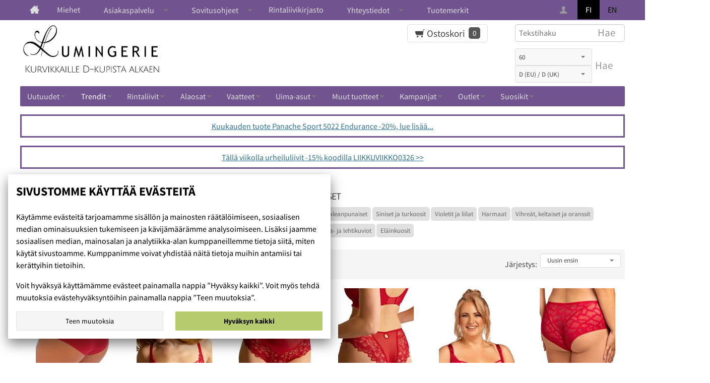

--- FILE ---
content_type: text/html; charset=UTF-8
request_url: https://www.lumingerie.fi/punaiset-rintaliivit
body_size: 22018
content:

 <!DOCTYPE html>
<html lang="fi" class="no-js flexbox sticky">
    <head prefix="og: http://ogp.me/ns# fb: http://ogp.me/ns/fb#">
        <meta charset="UTF-8">

        <title>Punaiset rintaliivit | Lumingerie rintaliivit ja alusasut isorintaisille</title>
        <meta name="description" content="Punaiset rintaliivit, alusasut, uimapuvut, bikinit ja vaatteet kurvikkaille D-kupista alkaen.">
        <meta name="keywords" content="">
        <meta name="generator" content="Oscar Prosper 2.12.0.0 (license: 2341747988)">

        <meta http-equiv="X-UA-Compatible" content="IE=edge">
        <meta name="viewport" content="width=device-width, initial-scale=1">

        <meta property="og:title" content="Punaiset rintaliivit - Lumingerie">
        <meta property="og:type" content="website">
        <meta property="og:url" content="https://www.lumingerie.fi/punaiset-rintaliivit">
        <meta property="og:site_name" content="Lumingerie">
        <meta property="og:description" content="Punaiset rintaliivit, alusasut, uimapuvut, bikinit ja vaatteet kurvikkaille D-kupista alkaen.">

                    <meta property="og:image" content="https://www.lumingerie.fi/site/templates/lumingerie/assets/img/fb/fb-share-preview-1200x630-2025-02.jpg">
        
        <link rel="canonical" href="https://www.lumingerie.fi/punaiset-rintaliivit">
				

        <link rel="apple-touch-icon" sizes="57x57" href="https://www.lumingerie.fi/site/favicon/apple-touch-icon-57x57.png">
        <link rel="apple-touch-icon" sizes="60x60" href="https://www.lumingerie.fi/site/favicon/apple-touch-icon-60x60.png">
        <link rel="apple-touch-icon" sizes="72x72" href="https://www.lumingerie.fi/site/favicon/apple-touch-icon-72x72.png">
        <link rel="apple-touch-icon" sizes="76x76" href="https://www.lumingerie.fi/site/favicon/apple-touch-icon-76x76.png">
        <link rel="apple-touch-icon" sizes="114x114" href="https://www.lumingerie.fi/site/favicon/apple-touch-icon-114x114.png">
        <link rel="apple-touch-icon" sizes="120x120" href="https://www.lumingerie.fi/site/favicon/apple-touch-icon-120x120.png">
        <link rel="apple-touch-icon" sizes="144x144" href="https://www.lumingerie.fi/site/favicon/apple-touch-icon-144x144.png">
        <link rel="apple-touch-icon" sizes="152x152" href="https://www.lumingerie.fi/site/favicon/apple-touch-icon-152x152.png">
        <link rel="apple-touch-icon" sizes="180x180" href="https://www.lumingerie.fi/site/favicon/apple-touch-icon-180x180.png">
        <link rel="icon" type="image/png" href="https://www.lumingerie.fi/site/favicon/favicon-32x32.png?r=111" sizes="32x32">
        <link rel="icon" type="image/png" href="https://www.lumingerie.fi/site/favicon/android-chrome-192x192.png" sizes="192x192">
        <link rel="icon" type="image/png" href="https://www.lumingerie.fi/site/favicon/favicon-96x96.png" sizes="96x96">
        <link rel="icon" type="image/png" href="https://www.lumingerie.fi/site/favicon/favicon-16x16.png?r=111" sizes="16x16">
        <link rel="manifest" href="https://www.lumingerie.fi/site/favicon/manifest.json">
        <meta name="msapplication-TileColor" content="#2b5797">
        <meta name="msapplication-TileImage" content="https://www.lumingerie.fi/site/favicon/mstile-144x144.png">
        <meta name="theme-color" content="#223e86">

		

        <link href='https://www.lumingerie.fi/min/?f=/site/templates/lumingerie/assets/css/vendor/fancybox/jquery.fancybox.min.css,/site/templates/global/assets/css/vendor/dropzone.min.css,/site/templates/lumingerie/assets/css/vendor/nouislider.min.css,/site/templates/lumingerie/assets/css/vendor/responsiveslides.css,/site/templates/lumingerie/assets/css/vendor/owl.carousel.min.css,/site/templates/lumingerie/assets/css/vendor/owl.theme.default.min.css,/site/templates/global/assets/css/vendor/pikaday.min.css' rel='stylesheet'>
        <link href='https://www.lumingerie.fi/min/?f=/site/templates/lumingerie/assets/css/normalize.css,/site/templates/lumingerie/assets/css/fonts.css,/site/templates/global/assets/css/global.css,/site/templates/lumingerie/assets/css/main.css,/site/templates/lumingerie/assets/css/media.css,/site/templates/lumingerie/assets/css/shopping-cart.css,/site/templates/lumingerie/assets/css/lumingerie.css' rel='stylesheet'>




        
		<link rel='stylesheet' type='text/css' href='https://www.lumingerie.fi/site/templates/lumingerie/assets/css/user-colors.css.php'>
        <!-- <link href='//fonts.googleapis.com/css?family=Source+Sans+Pro:300,400,700,400italic,700italic' rel='stylesheet' type='text/css'>
	 -->

        <!-- <script src="https://www.lumingerie.fi/site/templates/lumingerie/assets/js/lumingerie-domready.js"></script>-->
        <script src='https://www.lumingerie.fi/min/?f=/site/templates/lumingerie/assets/js/vendor/modernizr.min.js' type='text/javascript'></script>
                <!-- <script src="https://www.lumingerie.fi/site/templates/lumingerie/assets/js/enellfit.js"></script>
        -->

        
        
        <script>
window.dataLayer = window.dataLayer || [];
dataLayer.push(
	{'layoutname': 'category',
	'language': 'fi'}
);
</script>


<!-- Google Tag Manager -->
<script>(function(w,d,s,l,i){w[l]=w[l]||[];w[l].push({'gtm.start':
new Date().getTime(),event:'gtm.js'});var f=d.getElementsByTagName(s)[0],
j=d.createElement(s),dl=l!='dataLayer'?'&l='+l:'';j.async=true;j.src=
'https://www.googletagmanager.com/gtm.js?id='+i+dl;f.parentNode.insertBefore(j,f);
})(window,document,'script','dataLayer','GTM-MX6WRGF');</script>
<!-- End Google Tag Manager -->

        
        





	<link rel='alternate' href='https://www.lumingerie.com/red-bras' hreflang='en'>		<link rel="alternate" href="https://www.lumingerie.fi/punaiset-rintaliivit" hreflang="fi">

		<meta name="google-site-verification" content="0OXv2EI8bPyEzFG9uULNpGk_r2__tKZfE4ZI_V5q_kk" />
    <meta name="facebook-domain-verification" content="gos1y6pksqq7sowmxlvh8x1sk7y4mp" />
    <meta name="facebook-domain-verification" content="vz5hdmzg83yar5dx9mggbb5gv8t04o" />


    <script type='text/javascript'>window.TemplateEngineData = {};
window.TemplateEngineData.Variables = {"SITE_URL":"https:\/\/www.lumingerie.fi","SECURE_URL":"https:\/\/www.lumingerie.fi","REAL_URL":"https:\/\/www.lumingerie.fi","AJAX_URL":"https:\/\/www.lumingerie.fi\/core\/modules\/template_engine\/ajax\/template_function_ajax_handler.php","URL_NAME":"punaiset-rintaliivit","BASE_URL":"https:\/\/www.lumingerie.fi\/punaiset-rintaliivit","CANONICAL_URL":"https:\/\/www.lumingerie.fi\/punaiset-rintaliivit"};
window.TemplateEngineData.TemplateFunctionsOnPageLoad = [{"id":"51602ea407d04c647b768e8720729206","name":"FormHandler","data":{"blocks_from_parameters":{"ready":""},"id":"form_51602ea407d04c647b768e8720729206","type":"accept_cookies","method":"post","action":"","result_element_id":"form-result-element-for-form_51602ea407d04c647b768e8720729206","result_element_basic_class":"alert","result_element_success_class":"alert-success","result_element_notice_class":"alert-warning","result_element_error_class":"alert-error","success_message":null,"error_message":null,"ajax_action":"AcceptCookies"}},{"id":"1fe4ec44b90245c46085b437f858bf6a","name":"FormHandler","data":{"blocks_from_parameters":{"ready":""},"id":"form_1fe4ec44b90245c46085b437f858bf6a","type":"accept_cookies","method":"post","action":"","result_element_id":"form-result-element-for-form_1fe4ec44b90245c46085b437f858bf6a","result_element_basic_class":"alert","result_element_success_class":"alert-success","result_element_notice_class":"alert-warning","result_element_error_class":"alert-error","success_message":null,"error_message":null,"ajax_action":"AcceptCookies"}},{"id":"943d9783184664a2a49847505f36e4a6","name":"ShoppingCartPreview","data":{"wrapper_element_selector":".sc-preview","preview_id":"943d9783184664a2a49847505f36e4a6"}},{"id":"82d2ce6a4c337b94f65479933002c704","name":"ProductListUpdater","data":{"updater_wrapper_element_selector":"ul.product-list.plain.cf","general_trigger_class":"js-trigger-product-list-updater","triggers":{"set_partial":{"trigger_class":"js-trigger-set-partial","selected_trigger_class":"selected"},"set_sorting":{"trigger_class":"js-trigger-set-sorting","selected_trigger_class":"selected"},"category_filter":{"trigger_class":"js-select-search-filter","selected_trigger_class":"selected"}},"filters_in_use":false}},{"id":"69b0fa877306d7a2338a6cf9bf559530","name":"ProductListUpdater","data":{"updater_wrapper_element_selector":"ul.product-list.plain.cf","general_trigger_class":"js-trigger-product-list-updater","triggers":{"set_partial":{"trigger_class":"js-trigger-set-partial","selected_trigger_class":"selected"},"set_sorting":{"trigger_class":"js-trigger-set-sorting","selected_trigger_class":"selected"},"category_filter":{"trigger_class":"js-select-search-filter","selected_trigger_class":"selected"}},"filters_in_use":false}},{"id":"8e2f4e7998dabfd2480c3c6146735fff","name":"ProductListPagination","data":{"pagination_wrapper_element_selector":"ul.product-list.plain.cf","product_list_name":"category_list","products_per_page":"60","initial_page_number":1,"current_page_number":1,"page_count":2,"page_link_href_template":"https:\/\/www.lumingerie.fi\/punaiset-rintaliivit?p={page_number}","next_page_link":"<a class='pagination-show-more-link icon-loader btn'><span>Lataa seuraava sivu<\/span><\/a>","previous_page_link":"<a class='pagination-show-more-link icon-loader btn'><span>Lataa edellinen sivu<\/span><\/a>","link_divider":"<span class='pagination-divider'>&hellip;<\/span>","link_divider_class":"js-pagination-divider","show_near_count":"2","pagination_link_selector":".js-pagination-page-link","page_loading_class":"is-loading","visible_class":"is-visible","hidden_class":"is-hidden","selected_class":"is-active","autoload":true,"autoload_distance":0}}];
window.TemplateEngineData.Texts = {};
window.TemplateEngineData.Texts.product_was_not_added_to_cart = 'Tuotetta ei lisätty ostoskoriin.';
</script>
</head>

    <div class="modal-cookie-consent" data-nosnippet><div class="first-page-of-accept-cookies">
			<form id="form_51602ea407d04c647b768e8720729206">
				<div class="modal-cookie-consent-content">
					<div class="modal-cookie-consent-content-information">

						<h2 class="cookies-title">Sivustomme käyttää evästeitä</h2>
						<p>Käytämme evästeitä tarjoamamme sisällön ja mainosten räätälöimiseen, sosiaalisen median ominaisuuksien tukemiseen ja kävijämäärämme analysoimiseen. Lisäksi jaamme sosiaalisen median, mainosalan ja analytiikka-alan kumppaneillemme tietoja siitä, miten käytät sivustoamme. Kumppanimme voivat yhdistää näitä tietoja muihin antamiisi tai kerättyihin tietoihin.</p>
						<p>Voit hyväksyä käyttämämme evästeet painamalla nappia ”Hyväksy kaikki”. Voit myös tehdä muutoksia evästehyväksyntöihin painamalla nappia ”Teen muutoksia”.</p>
					</div>
					<div class="modal-cookie-consent-content-selections">
						<input type="hidden" name="accept_cookies_all" value="1">

				        <div class="buttons">
				        	<button id="cookie-select-checked" class="btn accept-some cookie-made-changes" type="button">Teen muutoksia</button>
				        	<button id="cookie-select-all" class="btn accept-some right-button" type="submit">Hyväksyn kaikki</button>
				        </div>
				    </div>
				</div>
			</form>
		</div></div>
		</div>
	
	<div class="modal-cookie-consent" data-nosnippet><div class="second-page-of-accept-cookies">
			<form id="form_1fe4ec44b90245c46085b437f858bf6a">
				<div class="modal-cookie-consent-content">
					<div class="modal-cookie-consent-content-information">
						<h2 class="cookies-title">Sivustomme käyttää evästeitä</h2>
						<p>Voit valita yksitellen käyttämämme evästeet ja hyväksyä ne painamalla nappia ”Hyväksyn valitut”.</p>
					</div>
					<div class="modal-cookie-consent-content-selections">
				        <div class="cookie-consents">
				            <input type="checkbox" id="cookies-required" name="cookies-required" class="cookie-consent-checkbox" disabled checked value="1">
				            <label class="custom-control-label" for="cookies-required">Välttämättömät</label>
				            <p id="cookies-required-help" class="cookie-help-text">Sivuston käytön kannalta välttämättömät evästeet. Ilman näitä mm. verkkokaupasta ei voi ostaa tuotteita, eivätkä suojatut osat sivustosta toimi. Verkkosivusto ei toimi kunnolla ilman näitä evästeitä</p>
				        </div>
				        <div class="cookie-consents">
				            <input type="checkbox" id="cookies-customize" name="cookies-customize" class="cookie-consent-checkbox" value="1">
				            <label class="custom-control-label" for="cookies-customize">Toiminnalliset</label>
				            <p id="cookies-customize-help" class="cookie-help-text">Käyttökokemusta parantavat evästeet. Sivustoa voi käyttää ilman näitä, mutta jotkut ominaisuudet eivät toimi.</p>
				        </div>
				        <div class="cookie-consents">
				            <input type="checkbox" id="cookies-statistics" name="cookies-statistics" class="cookie-consent-checkbox" value="1">
				            <label class="custom-control-label" for="cookies-statistics">Tilastolliset</label>
				            <p id="cookies-statistics-help" class="cookie-help-text">Näiden evästeiden avulla seuraamme sivustolla tapahtuvaa liikennettä. Seurantaraporttien perusteella pyrimme parantamaan sivuston käyttökokemusta.</p>
				        </div>
				        <div class="cookie-consents">
				            <input type="checkbox" id="cookies-marketing" name="cookies-marketing" class="cookie-consent-checkbox" value="1">
				            <label class="custom-control-label" for="cookies-marketing">Markkinointi (kampanjat ja alennukset) </label>
				            <p id="cookies-marketing-help" class="cookie-help-text">Nämä evästeet auttavat meitä kohdentamaan mainontaa kävijöiden kiinnostuksen mukaan. Tällä pyritään auttamaan kolmansia osapuolia näyttämään käyttäjien kannalta kiinnostavaa mainossisältöä. Et välttämättä näe kaikkia kampanjoita tai alennuksia ilman markkinointilupaa.</p>
				        </div>

				        <p><div id='tooltip_info' class='cookie-select-info-button'>Näytä lisätietoa evästetyypeistä.</div></p>

						<input type="hidden" name="accept_cookies_selection" value="1">

				        <div class="buttons">
				        	<button id="cookie-go-back" class="btn accept-some cookie-go-back" type="button">Palaa edelliselle sivulle</button>
				        	<button id="cookie-select-checked" class="btn accept-some right-button" type="submit">Hyväksyn valitut</button>
				        </div>
				    </div>
				</div>
			</form>
		</div></div>
		</div>

    <body id='page_layout_' class='page_lang_fi punaiset-rintaliivit-url category-page'>

      <!-- Google Tag Manager (noscript) -->
<noscript><iframe src="https://www.googletagmanager.com/ns.html?id=GTM-MX6WRGF"
height="0" width="0" style="display:none;visibility:hidden"></iframe></noscript>
<!-- End Google Tag Manager (noscript) -->
    
        
    <nav class="flyout-nav show-mobile cf">
    <ul class='flyout-nav-list'><li class="flyout-nav-item flyout-nav-item-lvl-1">
                <a href="https://www.lumingerie.fi/hermans" class="flyout-nav-link flyout-nav-link-lvl-1" title="Verkkokauppa miehille">HerMan's / Miehet</a>
            </li></ul>

        <div class="flyout-menu-title">Lumingerie Tuotteet</div><ul class='flyout-nav-list'><li class="flyout-nav-item flyout-nav-item-lvl-1">
                <a href="https://www.lumingerie.fi/uutuudet" class="flyout-nav-link flyout-nav-link-lvl-1" title="Uutuudet">Uutuudet</a>
            </li><li class="flyout-nav-item flyout-nav-item-lvl-1">
                <a href="https://www.lumingerie.fi/suosikit" class="flyout-nav-link flyout-nav-link-lvl-1" title="Suosikit">Suosikit</a>
            </li></ul>

        <ul class='flyout-nav-lvl-1 is-active is-open'><li class='flyout-nav-item-lvl-1 is-active is-open has-children'><a href="https://www.lumingerie.fi/alusvaatteet-trendit" class="flyout-nav-link flyout-nav-link-lvl-1 is-active is-open has-children noselect" title="Trendit">Trendit<div class="js-flyout-nav-link-open"></div></a><ul class='flyout-nav-lvl-2'><li class='flyout-nav-item-lvl-2'><a href="https://www.lumingerie.fi/kuukauden-tuote" class="flyout-nav-link flyout-nav-link-lvl-2   noselect" title="Kuukauden tuote">Kuukauden tuote<div class="js-flyout-nav-link-open"></div></a></li>
<li class='flyout-nav-item-lvl-2'><a href="https://www.lumingerie.fi/lumingerien-henkilokunta-suosittelee" class="flyout-nav-link flyout-nav-link-lvl-2   noselect" title="Henkilökunta suosittelee">Henkilökunta suosittelee<div class="js-flyout-nav-link-open"></div></a></li>
<li class='flyout-nav-item-lvl-2 has-children'><a href="https://www.lumingerie.fi/kauden-trendit" class="flyout-nav-link flyout-nav-link-lvl-2  has-children noselect" title="Kauden trendit">Kauden trendit<div class="js-flyout-nav-link-open"></div></a><ul class='flyout-nav-lvl-3'><li class='flyout-nav-item-lvl-3'><a href="https://www.lumingerie.fi/talven-juhlakauden-alusvaatteet" class="flyout-nav-link flyout-nav-link-lvl-3   noselect" title="Talven juhlakauden suosikit">Talven juhlakauden suosikit<div class="js-flyout-nav-link-open"></div></a></li>
<li class='flyout-nav-item-lvl-3'><a href="https://www.lumingerie.fi/alusasut-juhliin" class="flyout-nav-link flyout-nav-link-lvl-3   noselect" title="Alusasuratkaisuja juhlapukeutumiseen">Alusasuratkaisuja juhlapukeutumiseen<div class="js-flyout-nav-link-open"></div></a></li>
<li class='flyout-nav-item-lvl-3'><a href="https://www.lumingerie.fi/eroottiset-ja-seksikkaat-rintaliivit-alusasut" class="flyout-nav-link flyout-nav-link-lvl-3   noselect" title="Eroottiset ja sensuellit">Eroottiset ja sensuellit<div class="js-flyout-nav-link-open"></div></a></li>
<li class='flyout-nav-item-lvl-3'><a href="https://www.lumingerie.fi/alusasut-ja-oloasut-kotoiluun" class="flyout-nav-link flyout-nav-link-lvl-3   noselect" title="Mukavasti kotoillen">Mukavasti kotoillen<div class="js-flyout-nav-link-open"></div></a></li>
<li class='flyout-nav-item-lvl-3'><a href="https://www.lumingerie.fi/kauden-trendit-koristeremmit" class="flyout-nav-link flyout-nav-link-lvl-3   noselect" title="Koristenyörit ja -remmit">Koristenyörit ja -remmit<div class="js-flyout-nav-link-open"></div></a></li>
<li class='flyout-nav-item-lvl-3'><a href="https://www.lumingerie.fi/underwear-as-outerwear" class="flyout-nav-link flyout-nav-link-lvl-3   noselect" title="Underwear as outerwear">Underwear as outerwear<div class="js-flyout-nav-link-open"></div></a></li>
</ul>
</li>
<li class='flyout-nav-item-lvl-2 has-children'><a href="https://www.lumingerie.fi/kausituotteet" class="flyout-nav-link flyout-nav-link-lvl-2  has-children noselect" title="Fashion - kausituotteet">Fashion - kausituotteet<div class="js-flyout-nav-link-open"></div></a><ul class='flyout-nav-lvl-3'><li class='flyout-nav-item-lvl-3'><a href="https://www.lumingerie.fi/kausituotteet-aw22" class="flyout-nav-link flyout-nav-link-lvl-3   noselect" title="Kausituotteet AW22">Kausituotteet AW22<div class="js-flyout-nav-link-open"></div></a></li>
<li class='flyout-nav-item-lvl-3'><a href="https://www.lumingerie.fi/kausituotteet-ss23" class="flyout-nav-link flyout-nav-link-lvl-3   noselect" title="Kausituotteet SS23">Kausituotteet SS23<div class="js-flyout-nav-link-open"></div></a></li>
<li class='flyout-nav-item-lvl-3'><a href="https://www.lumingerie.fi/kausituotteet-aw23" class="flyout-nav-link flyout-nav-link-lvl-3   noselect" title="Kausituotteet AW23">Kausituotteet AW23<div class="js-flyout-nav-link-open"></div></a></li>
<li class='flyout-nav-item-lvl-3'><a href="https://www.lumingerie.fi/kausituotteet-ss24" class="flyout-nav-link flyout-nav-link-lvl-3   noselect" title="Kausituotteet SS24">Kausituotteet SS24<div class="js-flyout-nav-link-open"></div></a></li>
<li class='flyout-nav-item-lvl-3'><a href="https://www.lumingerie.fi/kausituotteet-aw24" class="flyout-nav-link flyout-nav-link-lvl-3   noselect" title="Kausituotteet AW24">Kausituotteet AW24<div class="js-flyout-nav-link-open"></div></a></li>
<li class='flyout-nav-item-lvl-3'><a href="https://www.lumingerie.fi/kausituotteet-ss25" class="flyout-nav-link flyout-nav-link-lvl-3   noselect" title="Kausituotteet SS25">Kausituotteet SS25<div class="js-flyout-nav-link-open"></div></a></li>
<li class='flyout-nav-item-lvl-3'><a href="https://www.lumingerie.fi/kausituotteet-aw25" class="flyout-nav-link flyout-nav-link-lvl-3   noselect" title="Kausituotteet AW25">Kausituotteet AW25<div class="js-flyout-nav-link-open"></div></a></li>
<li class='flyout-nav-item-lvl-3'><a href="https://www.lumingerie.fi/kausituotteet-ss26" class="flyout-nav-link flyout-nav-link-lvl-3   noselect" title="Kausituotteet SS26">Kausituotteet SS26<div class="js-flyout-nav-link-open"></div></a></li>
</ul>
</li>
<li class='flyout-nav-item-lvl-2'><a href="https://www.lumingerie.fi/jatkuvat" class="flyout-nav-link flyout-nav-link-lvl-2   noselect" title="Basics - jatkuvat mallit">Basics - jatkuvat mallit<div class="js-flyout-nav-link-open"></div></a></li>
<li class='flyout-nav-item-lvl-2'><a href="https://www.lumingerie.fi/varastontaydennykset" class="flyout-nav-link flyout-nav-link-lvl-2   noselect" title="Viimeisimmät varastontäydennykset">Viimeisimmät varastontäydennykset<div class="js-flyout-nav-link-open"></div></a></li>
<li class='flyout-nav-item-lvl-2 is-active is-open has-children'><a href="https://www.lumingerie.fi/rintaliivit-alusasut-uima-asut-vareittain" class="flyout-nav-link flyout-nav-link-lvl-2 is-active is-open has-children noselect" title="Värit ja kuosit">Värit ja kuosit<div class="js-flyout-nav-link-open"></div></a><ul class='flyout-nav-lvl-3'><li class='flyout-nav-item-lvl-3'><a href="https://www.lumingerie.fi/mustat-rintaliivit" class="flyout-nav-link flyout-nav-link-lvl-3   noselect" title="Mustat">Mustat<div class="js-flyout-nav-link-open"></div></a></li>
<li class='flyout-nav-item-lvl-3'><a href="https://www.lumingerie.fi/beiget-puuterit-nudet-rintaliivit" class="flyout-nav-link flyout-nav-link-lvl-3   noselect" title="Beiget, puuterit, nudet ja ruskeat">Beiget, puuterit, nudet ja ruskeat<div class="js-flyout-nav-link-open"></div></a></li>
<li class='flyout-nav-item-lvl-3'><a href="https://www.lumingerie.fi/valkoiset-luonnonvalkoiset-rintaliivit" class="flyout-nav-link flyout-nav-link-lvl-3   noselect" title="Valkoiset ja luonnonvalkoiset">Valkoiset ja luonnonvalkoiset<div class="js-flyout-nav-link-open"></div></a></li>
<li class='flyout-nav-item-lvl-3 is-active is-open'><a href="https://www.lumingerie.fi/punaiset-rintaliivit" class="flyout-nav-link flyout-nav-link-lvl-3 is-active is-open  noselect" title="Punaiset">Punaiset<div class="js-flyout-nav-link-open"></div></a></li>
<li class='flyout-nav-item-lvl-3'><a href="https://www.lumingerie.fi/pinkit-vaaleanpunaiset-rintaliivit" class="flyout-nav-link flyout-nav-link-lvl-3   noselect" title="Pinkit ja vaaleanpunaiset">Pinkit ja vaaleanpunaiset<div class="js-flyout-nav-link-open"></div></a></li>
<li class='flyout-nav-item-lvl-3'><a href="https://www.lumingerie.fi/siniset-turkoosit-rintaliivit" class="flyout-nav-link flyout-nav-link-lvl-3   noselect" title="Siniset ja turkoosit">Siniset ja turkoosit<div class="js-flyout-nav-link-open"></div></a></li>
<li class='flyout-nav-item-lvl-3'><a href="https://www.lumingerie.fi/violetit-liilat-rintaliivit" class="flyout-nav-link flyout-nav-link-lvl-3   noselect" title="Violetit ja liilat">Violetit ja liilat<div class="js-flyout-nav-link-open"></div></a></li>
<li class='flyout-nav-item-lvl-3'><a href="https://www.lumingerie.fi/harmaat-rintaliivit" class="flyout-nav-link flyout-nav-link-lvl-3   noselect" title="Harmaat">Harmaat<div class="js-flyout-nav-link-open"></div></a></li>
<li class='flyout-nav-item-lvl-3'><a href="https://www.lumingerie.fi/vihreat-keltaiset-oranssit-rintaliivit" class="flyout-nav-link flyout-nav-link-lvl-3   noselect" title="Vihreät, keltaiset ja oranssit">Vihreät, keltaiset ja oranssit<div class="js-flyout-nav-link-open"></div></a></li>
<li class='flyout-nav-item-lvl-3'><a href="https://www.lumingerie.fi/monivariset-printtikuosit-rintaliivit" class="flyout-nav-link flyout-nav-link-lvl-3   noselect" title="Moniväriset ja printtikuosit">Moniväriset ja printtikuosit<div class="js-flyout-nav-link-open"></div></a></li>
<li class='flyout-nav-item-lvl-3'><a href="https://www.lumingerie.fi/kukkakuviot-rintaliivit" class="flyout-nav-link flyout-nav-link-lvl-3   noselect" title="Kukka- ja lehtikuviot">Kukka- ja lehtikuviot<div class="js-flyout-nav-link-open"></div></a></li>
<li class='flyout-nav-item-lvl-3'><a href="https://www.lumingerie.fi/elainkuosit-rintaliivit" class="flyout-nav-link flyout-nav-link-lvl-3   noselect" title="Eläinkuosit">Eläinkuosit<div class="js-flyout-nav-link-open"></div></a></li>
</ul>
</li>
</ul>
</li>
<li class='flyout-nav-item-lvl-1 has-children'><a href="https://www.lumingerie.fi/rintaliivit" class="flyout-nav-link flyout-nav-link-lvl-1  has-children noselect" title="Rintaliivit">Rintaliivit<div class="js-flyout-nav-link-open"></div></a><ul class='flyout-nav-lvl-2'><li class='flyout-nav-item-lvl-2'><a href="https://www.lumingerie.fi/kaarituetut-rintaliivit" class="flyout-nav-link flyout-nav-link-lvl-2   noselect" title="Kaarituetut rintaliivit">Kaarituetut rintaliivit<div class="js-flyout-nav-link-open"></div></a></li>
<li class='flyout-nav-item-lvl-2'><a href="https://www.lumingerie.fi/kaarituettomat-rintaliivit" class="flyout-nav-link flyout-nav-link-lvl-2   noselect" title="Kaarituettomat rintaliivit">Kaarituettomat rintaliivit<div class="js-flyout-nav-link-open"></div></a></li>
<li class='flyout-nav-item-lvl-2'><a href="https://www.lumingerie.fi/topatut-rintaliivit" class="flyout-nav-link flyout-nav-link-lvl-2   noselect" title="Topatut rintaliivit">Topatut rintaliivit<div class="js-flyout-nav-link-open"></div></a></li>
<li class='flyout-nav-item-lvl-2'><a href="https://www.lumingerie.fi/puolitopatut-rintaliivit" class="flyout-nav-link flyout-nav-link-lvl-2   noselect" title="Puolitopatut rintaliivit">Puolitopatut rintaliivit<div class="js-flyout-nav-link-open"></div></a></li>
<li class='flyout-nav-item-lvl-2'><a href="https://www.lumingerie.fi/toppaamattomat-rintaliivit" class="flyout-nav-link flyout-nav-link-lvl-2   noselect" title="Toppaamattomat rintaliivit">Toppaamattomat rintaliivit<div class="js-flyout-nav-link-open"></div></a></li>
<li class='flyout-nav-item-lvl-2'><a href="https://www.lumingerie.fi/kokokuppiset-rintaliivit" class="flyout-nav-link flyout-nav-link-lvl-2   noselect" title="Kokokuppiset rintaliivit">Kokokuppiset rintaliivit<div class="js-flyout-nav-link-open"></div></a></li>
<li class='flyout-nav-item-lvl-2'><a href="https://www.lumingerie.fi/t-paitarintaliivit" class="flyout-nav-link flyout-nav-link-lvl-2   noselect" title="T-paitaliivit">T-paitaliivit<div class="js-flyout-nav-link-open"></div></a></li>
<li class='flyout-nav-item-lvl-2'><a href="https://www.lumingerie.fi/minimizer-rintaliivit" class="flyout-nav-link flyout-nav-link-lvl-2   noselect" title="Minimizer-rintaliivit">Minimizer-rintaliivit<div class="js-flyout-nav-link-open"></div></a></li>
<li class='flyout-nav-item-lvl-2'><a href="https://www.lumingerie.fi/syvaanuurretut-plunge-rintaliivit" class="flyout-nav-link flyout-nav-link-lvl-2   noselect" title="Syväänuurretut rintaliivit">Syväänuurretut rintaliivit<div class="js-flyout-nav-link-open"></div></a></li>
<li class='flyout-nav-item-lvl-2'><a href="https://www.lumingerie.fi/longline-rintaliivit" class="flyout-nav-link flyout-nav-link-lvl-2   noselect" title="Longline-rintaliivit">Longline-rintaliivit<div class="js-flyout-nav-link-open"></div></a></li>
<li class='flyout-nav-item-lvl-2'><a href="https://www.lumingerie.fi/bralette-rintaliivit" class="flyout-nav-link flyout-nav-link-lvl-2   noselect" title="Bralette- ja pehmoliivit">Bralette- ja pehmoliivit<div class="js-flyout-nav-link-open"></div></a></li>
<li class='flyout-nav-item-lvl-2'><a href="https://www.lumingerie.fi/muunneltavat-rintaliivit" class="flyout-nav-link flyout-nav-link-lvl-2   noselect" title="Muunneltavat multiway-rintaliivit">Muunneltavat multiway-rintaliivit<div class="js-flyout-nav-link-open"></div></a></li>
<li class='flyout-nav-item-lvl-2'><a href="https://www.lumingerie.fi/olkaimettomat-rintaliivit" class="flyout-nav-link flyout-nav-link-lvl-2   noselect" title="Olkaimettomat rintaliivit">Olkaimettomat rintaliivit<div class="js-flyout-nav-link-open"></div></a></li>
<li class='flyout-nav-item-lvl-2'><a href="https://www.lumingerie.fi/edesta-avattavat-rintaliivit" class="flyout-nav-link flyout-nav-link-lvl-2   noselect" title="Edestä avattavat rintaliivit">Edestä avattavat rintaliivit<div class="js-flyout-nav-link-open"></div></a></li>
<li class='flyout-nav-item-lvl-2'><a href="https://www.lumingerie.fi/proteesiliivit" class="flyout-nav-link flyout-nav-link-lvl-2   noselect" title="Proteesiliivit">Proteesiliivit<div class="js-flyout-nav-link-open"></div></a></li>
<li class='flyout-nav-item-lvl-2 has-children'><a href="https://www.lumingerie.fi/urheiluliivit" class="flyout-nav-link flyout-nav-link-lvl-2  has-children noselect" title="Urheiluliivit">Urheiluliivit<div class="js-flyout-nav-link-open"></div></a><ul class='flyout-nav-lvl-3'><li class='flyout-nav-item-lvl-3'><a href="https://www.lumingerie.fi/kaarituettomat-urheiluliivit" class="flyout-nav-link flyout-nav-link-lvl-3   noselect" title="Kaarituettomat urheiluliivit">Kaarituettomat urheiluliivit<div class="js-flyout-nav-link-open"></div></a></li>
<li class='flyout-nav-item-lvl-3'><a href="https://www.lumingerie.fi/kaarituetut-urheiluliivit" class="flyout-nav-link flyout-nav-link-lvl-3   noselect" title="Kaarituetut urheiluliivit">Kaarituetut urheiluliivit<div class="js-flyout-nav-link-open"></div></a></li>
</ul>
</li>
<li class='flyout-nav-item-lvl-2 has-children'><a href="https://www.lumingerie.fi/imetysliivit" class="flyout-nav-link flyout-nav-link-lvl-2  has-children noselect" title="Imetysliivit">Imetysliivit<div class="js-flyout-nav-link-open"></div></a><ul class='flyout-nav-lvl-3'><li class='flyout-nav-item-lvl-3'><a href="https://www.lumingerie.fi/kaarituettomat-imetysliivit" class="flyout-nav-link flyout-nav-link-lvl-3   noselect" title="Kaarituettomat imetysliivit">Kaarituettomat imetysliivit<div class="js-flyout-nav-link-open"></div></a></li>
<li class='flyout-nav-item-lvl-3'><a href="https://www.lumingerie.fi/kaarituetut-imetysliivit" class="flyout-nav-link flyout-nav-link-lvl-3   noselect" title="Kaarituetut imetysliivit">Kaarituetut imetysliivit<div class="js-flyout-nav-link-open"></div></a></li>
</ul>
</li>
</ul>
</li>
<li class='flyout-nav-item-lvl-1 has-children'><a href="https://www.lumingerie.fi/alaosat" class="flyout-nav-link flyout-nav-link-lvl-1  has-children noselect" title="Alaosat">Alaosat<div class="js-flyout-nav-link-open"></div></a><ul class='flyout-nav-lvl-2'><li class='flyout-nav-item-lvl-2'><a href="https://www.lumingerie.fi/alushousut" class="flyout-nav-link flyout-nav-link-lvl-2   noselect" title="Alushousut (kaikki)">Alushousut (kaikki)<div class="js-flyout-nav-link-open"></div></a></li>
<li class='flyout-nav-item-lvl-2'><a href="https://www.lumingerie.fi/brazilian-alushousut" class="flyout-nav-link flyout-nav-link-lvl-2   noselect" title="Brazilian-alushousut">Brazilian-alushousut<div class="js-flyout-nav-link-open"></div></a></li>
<li class='flyout-nav-item-lvl-2'><a href="https://www.lumingerie.fi/hipster-short-alushousut" class="flyout-nav-link flyout-nav-link-lvl-2   noselect" title="Hipsterit ja shortsit">Hipsterit ja shortsit<div class="js-flyout-nav-link-open"></div></a></li>
<li class='flyout-nav-item-lvl-2'><a href="https://www.lumingerie.fi/kuukautisalushousut" class="flyout-nav-link flyout-nav-link-lvl-2   noselect" title="Kuukautisalushousut">Kuukautisalushousut<div class="js-flyout-nav-link-open"></div></a></li>
<li class='flyout-nav-item-lvl-2'><a href="https://www.lumingerie.fi/lahkeelliset-alushousut" class="flyout-nav-link flyout-nav-link-lvl-2   noselect" title="Lahkeelliset alushousut">Lahkeelliset alushousut<div class="js-flyout-nav-link-open"></div></a></li>
<li class='flyout-nav-item-lvl-2'><a href="https://www.lumingerie.fi/maxi-high-waist-alushousut" class="flyout-nav-link flyout-nav-link-lvl-2   noselect" title="Maxi- ja korkeavyötäröiset alushousut">Maxi- ja korkeavyötäröiset alushousut<div class="js-flyout-nav-link-open"></div></a></li>
<li class='flyout-nav-item-lvl-2'><a href="https://www.lumingerie.fi/midi-alushousut" class="flyout-nav-link flyout-nav-link-lvl-2   noselect" title="Mini-, midi- ja tai-alushousut">Mini-, midi- ja tai-alushousut<div class="js-flyout-nav-link-open"></div></a></li>
<li class='flyout-nav-item-lvl-2'><a href="https://www.lumingerie.fi/stringit" class="flyout-nav-link flyout-nav-link-lvl-2   noselect" title="Stringit">Stringit<div class="js-flyout-nav-link-open"></div></a></li>
<li class='flyout-nav-item-lvl-2'><a href="https://www.lumingerie.fi/sukkanauhaliivit-ja-vyot" class="flyout-nav-link flyout-nav-link-lvl-2   noselect" title="Sukkanauhaliivit ja -vyöt">Sukkanauhaliivit ja -vyöt<div class="js-flyout-nav-link-open"></div></a></li>
<li class='flyout-nav-item-lvl-2 has-children'><a href="https://www.lumingerie.fi/sukat-ja-sukkahousut" class="flyout-nav-link flyout-nav-link-lvl-2  has-children noselect" title="Sukat ja sukkahousut">Sukat ja sukkahousut<div class="js-flyout-nav-link-open"></div></a><ul class='flyout-nav-lvl-3'><li class='flyout-nav-item-lvl-3'><a href="https://www.lumingerie.fi/nilkkasukat" class="flyout-nav-link flyout-nav-link-lvl-3   noselect" title="Nilkkasukat ja varrettomat">Nilkkasukat ja varrettomat<div class="js-flyout-nav-link-open"></div></a></li>
<li class='flyout-nav-item-lvl-3'><a href="https://www.lumingerie.fi/reisisukat" class="flyout-nav-link flyout-nav-link-lvl-3   noselect" title="Reisisukat">Reisisukat<div class="js-flyout-nav-link-open"></div></a></li>
<li class='flyout-nav-item-lvl-3'><a href="https://www.lumingerie.fi/reisisuojat" class="flyout-nav-link flyout-nav-link-lvl-3   noselect" title="Reisisuojat">Reisisuojat<div class="js-flyout-nav-link-open"></div></a></li>
<li class='flyout-nav-item-lvl-3'><a href="https://www.lumingerie.fi/sukkahousut" class="flyout-nav-link flyout-nav-link-lvl-3   noselect" title="Sukkahousut">Sukkahousut<div class="js-flyout-nav-link-open"></div></a></li>
</ul>
</li>
</ul>
</li>
<li class='flyout-nav-item-lvl-1 has-children'><a href="https://www.lumingerie.fi/vaatteet-isorintaisille" class="flyout-nav-link flyout-nav-link-lvl-1  has-children noselect" title="Vaatteet">Vaatteet<div class="js-flyout-nav-link-open"></div></a><ul class='flyout-nav-lvl-2'><li class='flyout-nav-item-lvl-2'><a href="https://www.lumingerie.fi/alusmekot-alushameet" class="flyout-nav-link flyout-nav-link-lvl-2   noselect" title="Alusmekot ja alushameet">Alusmekot ja alushameet<div class="js-flyout-nav-link-open"></div></a></li>
<li class='flyout-nav-item-lvl-2'><a href="https://www.lumingerie.fi/bodyt-ja-korseletit" class="flyout-nav-link flyout-nav-link-lvl-2   noselect" title="Bodyt">Bodyt<div class="js-flyout-nav-link-open"></div></a></li>
<li class='flyout-nav-item-lvl-2'><a href="https://www.lumingerie.fi/shapewear-muotoilevat-alusasut" class="flyout-nav-link flyout-nav-link-lvl-2   noselect" title="Shapewear - muotoilevat ja muokkaavat alusasut">Shapewear - muotoilevat ja muokkaavat alusasut<div class="js-flyout-nav-link-open"></div></a></li>
<li class='flyout-nav-item-lvl-2'><a href="https://www.lumingerie.fi/lyhythihaiset-paidat-topit-isorintaisille" class="flyout-nav-link flyout-nav-link-lvl-2   noselect" title="Lyhythihaiset paidat ja topit">Lyhythihaiset paidat ja topit<div class="js-flyout-nav-link-open"></div></a></li>
<li class='flyout-nav-item-lvl-2'><a href="https://www.lumingerie.fi/mekot-isorintaisille" class="flyout-nav-link flyout-nav-link-lvl-2   noselect" title="Mekot ja takit">Mekot ja takit<div class="js-flyout-nav-link-open"></div></a></li>
<li class='flyout-nav-item-lvl-2'><a href="https://www.lumingerie.fi/housut-leggingsit" class="flyout-nav-link flyout-nav-link-lvl-2   noselect" title="Housut ja leggingsit">Housut ja leggingsit<div class="js-flyout-nav-link-open"></div></a></li>
<li class='flyout-nav-item-lvl-2'><a href="https://www.lumingerie.fi/yopaidat-pyjamat-aamutakit" class="flyout-nav-link flyout-nav-link-lvl-2   noselect" title="Yöpaidat, pyjamat ja aamutakit">Yöpaidat, pyjamat ja aamutakit<div class="js-flyout-nav-link-open"></div></a></li>
<li class='flyout-nav-item-lvl-2'><a href="https://www.lumingerie.fi/aitiys-imetysvaatteet" class="flyout-nav-link flyout-nav-link-lvl-2   noselect" title="Äitiys- ja imetysvaatteet">Äitiys- ja imetysvaatteet<div class="js-flyout-nav-link-open"></div></a></li>
</ul>
</li>
<li class='flyout-nav-item-lvl-1 has-children'><a href="https://www.lumingerie.fi/uima-asut" class="flyout-nav-link flyout-nav-link-lvl-1  has-children noselect" title="Uima-asut">Uima-asut<div class="js-flyout-nav-link-open"></div></a><ul class='flyout-nav-lvl-2'><li class='flyout-nav-item-lvl-2 has-children'><a href="https://www.lumingerie.fi/bikinit" class="flyout-nav-link flyout-nav-link-lvl-2  has-children noselect" title="Bikinit, bikiniliivit">Bikinit, bikiniliivit<div class="js-flyout-nav-link-open"></div></a><ul class='flyout-nav-lvl-3'><li class='flyout-nav-item-lvl-3'><a href="https://www.lumingerie.fi/topatut-bikiniliivit" class="flyout-nav-link flyout-nav-link-lvl-3   noselect" title="Topatut bikiniliivit">Topatut bikiniliivit<div class="js-flyout-nav-link-open"></div></a></li>
<li class='flyout-nav-item-lvl-3'><a href="https://www.lumingerie.fi/toppaamattomat-bikiniliivit" class="flyout-nav-link flyout-nav-link-lvl-3   noselect" title="Toppaamattomat, pehmeäkuppiset bikiniliivit">Toppaamattomat, pehmeäkuppiset bikiniliivit<div class="js-flyout-nav-link-open"></div></a></li>
</ul>
</li>
<li class='flyout-nav-item-lvl-2'><a href="https://www.lumingerie.fi/bikinihousut" class="flyout-nav-link flyout-nav-link-lvl-2   noselect" title="Bikinihousut ja bikinihameet">Bikinihousut ja bikinihameet<div class="js-flyout-nav-link-open"></div></a></li>
<li class='flyout-nav-item-lvl-2'><a href="https://www.lumingerie.fi/tankinit" class="flyout-nav-link flyout-nav-link-lvl-2   noselect" title="Tankinit">Tankinit<div class="js-flyout-nav-link-open"></div></a></li>
<li class='flyout-nav-item-lvl-2'><a href="https://www.lumingerie.fi/uimapuvut" class="flyout-nav-link flyout-nav-link-lvl-2   noselect" title="Uimapuvut">Uimapuvut<div class="js-flyout-nav-link-open"></div></a></li>
<li class='flyout-nav-item-lvl-2'><a href="https://www.lumingerie.fi/rantamekot-ja-pareot" class="flyout-nav-link flyout-nav-link-lvl-2   noselect" title="Rantamekot, tunikat ja pareot">Rantamekot, tunikat ja pareot<div class="js-flyout-nav-link-open"></div></a></li>
</ul>
</li>
<li class='flyout-nav-item-lvl-1 has-children'><a href="https://www.lumingerie.fi/muut-tuotteet-ja-tarvikkeet" class="flyout-nav-link flyout-nav-link-lvl-1  has-children noselect" title="Muut tuotteet">Muut tuotteet<div class="js-flyout-nav-link-open"></div></a><ul class='flyout-nav-lvl-2'><li class='flyout-nav-item-lvl-2'><a href="https://www.lumingerie.fi/alusvaateteipit" class="flyout-nav-link flyout-nav-link-lvl-2   noselect" title="Alusvaateteipit">Alusvaateteipit<div class="js-flyout-nav-link-open"></div></a></li>
<li class='flyout-nav-item-lvl-2'><a href="https://www.lumingerie.fi/lahjakortit-ja-palvelut" class="flyout-nav-link flyout-nav-link-lvl-2   noselect" title="Lahjakortit">Lahjakortit<div class="js-flyout-nav-link-open"></div></a></li>
<li class='flyout-nav-item-lvl-2'><a href="https://www.lumingerie.fi/liivintaytteet" class="flyout-nav-link flyout-nav-link-lvl-2   noselect" title="Liivintäytteet">Liivintäytteet<div class="js-flyout-nav-link-open"></div></a></li>
<li class='flyout-nav-item-lvl-2'><a href="https://www.lumingerie.fi/pesuaineet-alusvaatteille-ja-rintaliiveille" class="flyout-nav-link flyout-nav-link-lvl-2   noselect" title="Pesuaineet">Pesuaineet<div class="js-flyout-nav-link-open"></div></a></li>
<li class='flyout-nav-item-lvl-2'><a href="https://www.lumingerie.fi/rintaliivien-jatkohakaset" class="flyout-nav-link flyout-nav-link-lvl-2   noselect" title="Rintaliivien jatkohakaset">Rintaliivien jatkohakaset<div class="js-flyout-nav-link-open"></div></a></li>
<li class='flyout-nav-item-lvl-2'><a href="https://www.lumingerie.fi/rintaliivitarvikkeet" class="flyout-nav-link flyout-nav-link-lvl-2   noselect" title="Rintaliivitarvikkeet">Rintaliivitarvikkeet<div class="js-flyout-nav-link-open"></div></a></li>
<li class='flyout-nav-item-lvl-2'><a href="https://www.lumingerie.fi/vaihto-olkaimet-liivikorut" class="flyout-nav-link flyout-nav-link-lvl-2   noselect" title="Rintaliivien vaihto-olkaimet, liivikorut ja vartalokorut">Rintaliivien vaihto-olkaimet, liivikorut ja vartalokorut<div class="js-flyout-nav-link-open"></div></a></li>
</ul>
</li>
<li class='flyout-nav-item-lvl-1 has-children'><a href="https://www.lumingerie.fi/kampanjat-ja-kaupanpaalliset" class="flyout-nav-link flyout-nav-link-lvl-1  has-children noselect" title="Kampanjat">Kampanjat<div class="js-flyout-nav-link-open"></div></a><ul class='flyout-nav-lvl-2'><li class='flyout-nav-item-lvl-2'><a href="https://www.lumingerie.fi/valentines" class="flyout-nav-link flyout-nav-link-lvl-2   noselect" title="Valentines">Valentines<div class="js-flyout-nav-link-open"></div></a></li>
<li class='flyout-nav-item-lvl-2'><a href="https://www.lumingerie.fi/black-friday-cyber-monday-tarjoukset" class="flyout-nav-link flyout-nav-link-lvl-2   noselect" title="BF-CM">BF-CM<div class="js-flyout-nav-link-open"></div></a></li>
<li class='flyout-nav-item-lvl-2 has-children'><a href="https://www.lumingerie.fi/season-sale" class="flyout-nav-link flyout-nav-link-lvl-2  has-children noselect" title="Season Sale">Season Sale<div class="js-flyout-nav-link-open"></div></a><ul class='flyout-nav-lvl-3'><li class='flyout-nav-item-lvl-3'><a href="https://www.lumingerie.fi/season-sale-rintaliivit" class="flyout-nav-link flyout-nav-link-lvl-3   noselect" title="Season Sale - Rintaliivit">Season Sale - Rintaliivit<div class="js-flyout-nav-link-open"></div></a></li>
<li class='flyout-nav-item-lvl-3'><a href="https://www.lumingerie.fi/season-sale-alushousut" class="flyout-nav-link flyout-nav-link-lvl-3   noselect" title="Season Sale - Alushousut">Season Sale - Alushousut<div class="js-flyout-nav-link-open"></div></a></li>
<li class='flyout-nav-item-lvl-3'><a href="https://www.lumingerie.fi/season-sale-uima-asut" class="flyout-nav-link flyout-nav-link-lvl-3   noselect" title="Season Sale - Uima-asut">Season Sale - Uima-asut<div class="js-flyout-nav-link-open"></div></a></li>
<li class='flyout-nav-item-lvl-3'><a href="https://www.lumingerie.fi/season-sale-vaatteet" class="flyout-nav-link flyout-nav-link-lvl-3   noselect" title="Season Sale - Vaatteet ja muut tuotteet">Season Sale - Vaatteet ja muut tuotteet<div class="js-flyout-nav-link-open"></div></a></li>
</ul>
</li>
<li class='flyout-nav-item-lvl-2'><a href="https://www.lumingerie.fi/mid-season-sale" class="flyout-nav-link flyout-nav-link-lvl-2   noselect" title="Mid Season Sale">Mid Season Sale<div class="js-flyout-nav-link-open"></div></a></li>
</ul>
</li>
<li class='flyout-nav-item-lvl-1 has-children'><a href="https://www.lumingerie.fi/aletuotteet-ja-poistot" class="flyout-nav-link flyout-nav-link-lvl-1  has-children noselect" title="Outlet">Outlet<div class="js-flyout-nav-link-open"></div></a><ul class='flyout-nav-lvl-2'><li class='flyout-nav-item-lvl-2'><a href="https://www.lumingerie.fi/outlet-rintaliivit" class="flyout-nav-link flyout-nav-link-lvl-2   noselect" title="Outlet - Rintaliivit">Outlet - Rintaliivit<div class="js-flyout-nav-link-open"></div></a></li>
<li class='flyout-nav-item-lvl-2'><a href="https://www.lumingerie.fi/outlet-alushousut" class="flyout-nav-link flyout-nav-link-lvl-2   noselect" title="Outlet - Alushousut">Outlet - Alushousut<div class="js-flyout-nav-link-open"></div></a></li>
<li class='flyout-nav-item-lvl-2'><a href="https://www.lumingerie.fi/outlet-bikinit-uimapuvut" class="flyout-nav-link flyout-nav-link-lvl-2   noselect" title="Outlet - Bikinit ja uimapuvut">Outlet - Bikinit ja uimapuvut<div class="js-flyout-nav-link-open"></div></a></li>
<li class='flyout-nav-item-lvl-2'><a href="https://www.lumingerie.fi/outlet-vaatteet" class="flyout-nav-link flyout-nav-link-lvl-2   noselect" title="Outlet - Vaatteet">Outlet - Vaatteet<div class="js-flyout-nav-link-open"></div></a></li>
</ul>
</li>
</ul>

        <ul class="ul.flyout-nav-lvl-1">
            <li class="flyout-nav-item-lvl-1 has-children">
            <a class="flyout-nav-link flyout-nav-link-lvl-2 has-children noselect" title="Tuotemerkit" href="/valmistajat">
                  Tuotemerkit
			<div class="js-flyout-nav-link-open"></div>
			</a><ul class='flyout-nav-lvl-2'><li class="flyout-nav-item-lvl-2">
                <a href="https://www.lumingerie.fi/ava-lingerie" class="flyout-nav-link flyout-nav-link-lvl-3 noselect " title="Ava">
                   Ava
                </a>
            </li><li class="flyout-nav-item-lvl-2">
                <a href="https://www.lumingerie.fi/ava-swimwear" class="flyout-nav-link flyout-nav-link-lvl-3 noselect " title="Ava Swimwear">
                   Ava Swimwear
                </a>
            </li><li class="flyout-nav-item-lvl-2">
                <a href="https://www.lumingerie.fi/cake-lingerie" class="flyout-nav-link flyout-nav-link-lvl-3 noselect " title="Cake Maternity">
                   Cake Maternity
                </a>
            </li><li class="flyout-nav-item-lvl-2">
                <a href="https://www.lumingerie.fi/cette" class="flyout-nav-link flyout-nav-link-lvl-3 noselect " title="Cette">
                   Cette
                </a>
            </li><li class="flyout-nav-item-lvl-2">
                <a href="https://www.lumingerie.fi/curvy-kate" class="flyout-nav-link flyout-nav-link-lvl-3 noselect " title="Curvy Kate">
                   Curvy Kate
                </a>
            </li><li class="flyout-nav-item-lvl-2">
                <a href="https://www.lumingerie.fi/elomi-lingerie" class="flyout-nav-link flyout-nav-link-lvl-3 noselect " title="Elomi">
                   Elomi
                </a>
            </li><li class="flyout-nav-item-lvl-2">
                <a href="https://www.lumingerie.fi/enell-urheiluliivit" class="flyout-nav-link flyout-nav-link-lvl-3 noselect " title="Enell">
                   Enell
                </a>
            </li><li class="flyout-nav-item-lvl-2">
                <a href="https://www.lumingerie.fi/evenly-bra-balancer" class="flyout-nav-link flyout-nav-link-lvl-3 noselect " title="Evenly">
                   Evenly
                </a>
            </li><li class="flyout-nav-item-lvl-2">
                <a href="https://www.lumingerie.fi/fantasie" class="flyout-nav-link flyout-nav-link-lvl-3 noselect " title="Fantasie">
                   Fantasie
                </a>
            </li><li class="flyout-nav-item-lvl-2">
                <a href="https://www.lumingerie.fi/freya" class="flyout-nav-link flyout-nav-link-lvl-3 noselect " title="Freya">
                   Freya
                </a>
            </li><li class="flyout-nav-item-lvl-2">
                <a href="https://www.lumingerie.fi/freya-active" class="flyout-nav-link flyout-nav-link-lvl-3 noselect " title="Freya Active">
                   Freya Active
                </a>
            </li><li class="flyout-nav-item-lvl-2">
                <a href="https://www.lumingerie.fi/gaia-lingerie" class="flyout-nav-link flyout-nav-link-lvl-3 noselect " title="Gaia Lingerie">
                   Gaia Lingerie
                </a>
            </li><li class="flyout-nav-item-lvl-2">
                <a href="https://www.lumingerie.fi/gorsenia" class="flyout-nav-link flyout-nav-link-lvl-3 noselect " title="Gorsenia">
                   Gorsenia
                </a>
            </li><li class="flyout-nav-item-lvl-2">
                <a href="https://www.lumingerie.fi/julimex-accessories" class="flyout-nav-link flyout-nav-link-lvl-3 noselect " title="Julimex Accessories">
                   Julimex Accessories
                </a>
            </li><li class="flyout-nav-item-lvl-2">
                <a href="https://www.lumingerie.fi/julimex" class="flyout-nav-link flyout-nav-link-lvl-3 noselect " title="Julimex Lingerie">
                   Julimex Lingerie
                </a>
            </li><li class="flyout-nav-item-lvl-2">
                <a href="https://www.lumingerie.fi/miss-mary" class="flyout-nav-link flyout-nav-link-lvl-3 noselect " title="Miss Mary">
                   Miss Mary
                </a>
            </li><li class="flyout-nav-item-lvl-2">
                <a href="https://www.lumingerie.fi/modibodi" class="flyout-nav-link flyout-nav-link-lvl-3 noselect " title="Modibodi">
                   Modibodi
                </a>
            </li><li class="flyout-nav-item-lvl-2">
                <a href="https://www.lumingerie.fi/nessa" class="flyout-nav-link flyout-nav-link-lvl-3 noselect " title="Nessa">
                   Nessa
                </a>
            </li><li class="flyout-nav-item-lvl-2">
                <a href="https://www.lumingerie.fi/panache-lingerie" class="flyout-nav-link flyout-nav-link-lvl-3 noselect " title="Panache">
                   Panache
                </a>
            </li><li class="flyout-nav-item-lvl-2">
                <a href="https://www.lumingerie.fi/panache-sport" class="flyout-nav-link flyout-nav-link-lvl-3 noselect " title="Panache Sport">
                   Panache Sport
                </a>
            </li><li class="flyout-nav-item-lvl-2">
                <a href="https://www.lumingerie.fi/panache-swim" class="flyout-nav-link flyout-nav-link-lvl-3 noselect " title="Panache Swimwear">
                   Panache Swimwear
                </a>
            </li><li class="flyout-nav-item-lvl-2">
                <a href="https://www.lumingerie.fi/parfait-lingerie" class="flyout-nav-link flyout-nav-link-lvl-3 noselect " title="Parfait">
                   Parfait
                </a>
            </li><li class="flyout-nav-item-lvl-2">
                <a href="https://www.lumingerie.fi/plaisir-lingerie" class="flyout-nav-link flyout-nav-link-lvl-3 noselect " title="Plaisir Lingerie">
                   Plaisir Lingerie
                </a>
            </li><li class="flyout-nav-item-lvl-2">
                <a href="https://www.lumingerie.fi/playful-promises" class="flyout-nav-link flyout-nav-link-lvl-3 noselect " title="Playful Promises">
                   Playful Promises
                </a>
            </li><li class="flyout-nav-item-lvl-2">
                <a href="https://www.lumingerie.fi/primadonna" class="flyout-nav-link flyout-nav-link-lvl-3 noselect " title="Primadonna">
                   Primadonna
                </a>
            </li><li class="flyout-nav-item-lvl-2">
                <a href="https://www.lumingerie.fi/prym-rintaliivitarvikkeet" class="flyout-nav-link flyout-nav-link-lvl-3 noselect " title="Prym">
                   Prym
                </a>
            </li><li class="flyout-nav-item-lvl-2">
                <a href="https://www.lumingerie.fi/royce-lingerie" class="flyout-nav-link flyout-nav-link-lvl-3 noselect " title="Royce Lingerie">
                   Royce Lingerie
                </a>
            </li><li class="flyout-nav-item-lvl-2">
                <a href="https://www.lumingerie.fi/scantilly" class="flyout-nav-link flyout-nav-link-lvl-3 noselect " title="Scantilly by Curvy Kate">
                   Scantilly by Curvy Kate
                </a>
            </li><li class="flyout-nav-item-lvl-2">
                <a href="https://www.lumingerie.fi/sculptresse-by-panache" class="flyout-nav-link flyout-nav-link-lvl-3 noselect " title="Sculptresse by Panache">
                   Sculptresse by Panache
                </a>
            </li><li class="flyout-nav-item-lvl-2">
                <a href="https://www.lumingerie.fi/soak-pesuaineet" class="flyout-nav-link flyout-nav-link-lvl-3 noselect " title="Soak">
                   Soak
                </a>
            </li><li class="flyout-nav-item-lvl-2">
                <a href="https://www.lumingerie.fi/subtille" class="flyout-nav-link flyout-nav-link-lvl-3 noselect " title="Subtille">
                   Subtille
                </a>
            </li></ul>
</li>
                </ul>

        <div class="flyout-menu-title">Lumingerie</div>
            <ul class="ul.flyout-nav-lvl-1">
            <li class="flyout-nav-item-lvl-1 has-children">
            <a class="flyout-nav-link flyout-nav-link-lvl-2 has-children noselect" title="Asiakaspalvelu" href="/asiakaspalvelu">
            Asiakaspalvelu
			<div class="js-flyout-nav-link-open"></div>
			</a><ul class='flyout-nav-lvl-2'><li class="flyout-nav-item-lvl-2">
                <a href="https://www.lumingerie.fi/asiakaspalautukset-ja-tuotevaihdot" class="flyout-nav-link flyout-nav-link-lvl-3 noselect" title="Asiakaspalautukset">Asiakaspalautukset</a>
            </li><li class="flyout-nav-item-lvl-2">
                <a href="https://www.lumingerie.fi/apua-rintaliivikoon-valintaan" class="flyout-nav-link flyout-nav-link-lvl-3 noselect" title="Henkilökohtaista kokoneuvontaa rintaliivikoon valintaan">Henkilökohtaista kokoneuvontaa rintaliivikoon valintaan</a>
            </li><li class="flyout-nav-item-lvl-2">
                <a href="https://www.lumingerie.fi/tilaus-ja-toimitusehdot" class="flyout-nav-link flyout-nav-link-lvl-3 noselect" title="Tilaus- ja toimitusehdot">Tilaus- ja toimitusehdot</a>
            </li><li class="flyout-nav-item-lvl-2">
                <a href="https://www.lumingerie.fi/arvostelut-ja-kokemukset" class="flyout-nav-link flyout-nav-link-lvl-3 noselect" title="Kokemuksia Lumingeriesta">Kokemuksia Lumingeriesta</a>
            </li><li class="flyout-nav-item-lvl-2">
                <a href="https://www.lumingerie.fi/rintaliivien-sovitus-lumingeriella" class="flyout-nav-link flyout-nav-link-lvl-3 noselect" title="Rintaliivien sovitus ajanvarauksella">Rintaliivien sovitus ajanvarauksella</a>
            </li><li class="flyout-nav-item-lvl-2">
                <a href="https://www.lumingerie.fi/reklamaatiot" class="flyout-nav-link flyout-nav-link-lvl-3 noselect" title="Tuotereklamaatiot">Tuotereklamaatiot</a>
            </li></ul>
</li>
            </ul>
        <ul class="ul.flyout-nav-lvl-1">
            <li class="flyout-nav-item-lvl-1 has-children">
            <a class="flyout-nav-link flyout-nav-link-lvl-2 has-children noselect" title="Sovitusohjeet" href="/rintaliivien-sovitusohjeet">
            Sovitusohjeet
			<div class="js-flyout-nav-link-open"></div>
			</a><ul class='flyout-nav-lvl-2'><li class="flyout-nav-item-lvl-2">
                <a href="https://www.lumingerie.fi/kokotaulukot-alusvaatteille" class="flyout-nav-link flyout-nav-link-lvl-3 noselect" title="Kokotaulukot">Kokotaulukot</a>
            </li><li class="flyout-nav-item-lvl-2">
                <a href="https://www.lumingerie.fi/nain-puet-rintaliivit-oikein" class="flyout-nav-link flyout-nav-link-lvl-3 noselect" title="Näin puet rintaliivit oikein">Näin puet rintaliivit oikein</a>
            </li><li class="flyout-nav-item-lvl-2">
                <a href="https://www.lumingerie.fi/rintaliivien-kokotaulukko-kokolaskuri" class="flyout-nav-link flyout-nav-link-lvl-3 noselect" title="Rintaliivien kokolaskuri">Rintaliivien kokolaskuri</a>
            </li><li class="flyout-nav-item-lvl-2">
                <a href="https://www.lumingerie.fi/rintaliivien-sovitusopas" class="flyout-nav-link flyout-nav-link-lvl-3 noselect" title="Rintaliivien sovitusopas">Rintaliivien sovitusopas</a>
            </li><li class="flyout-nav-item-lvl-2">
                <a href="https://www.lumingerie.fi/rintaliivien-virtuaalisovittaja-vain-sovittamalla-saat-oikean-kokoiset-rintaliivit" class="flyout-nav-link flyout-nav-link-lvl-3 noselect" title="Rintaliivien virtuaalisovittaja">Rintaliivien virtuaalisovittaja</a>
            </li></ul>
</li>
            </ul>
        <ul class="ul.flyout-nav-lvl-1">
            <li class="flyout-nav-item-lvl-1 has-children">
            <a class="flyout-nav-link flyout-nav-link-lvl-2 has-children noselect" title="Yhteystiedot" href="/yhteystiedot">
            Yhteystiedot
			<div class="js-flyout-nav-link-open"></div>
			</a><ul class='flyout-nav-lvl-2'><li class="flyout-nav-item-lvl-2">
                <a href="https://www.lumingerie.fi/yhteystiedot" class="flyout-nav-link flyout-nav-link-lvl-3 noselect" title="Ota yhteyttä">Ota yhteyttä</a>
            </li><li class="flyout-nav-item-lvl-2">
                <a href="https://www.lumingerie.fi/lumingerie-yrityksena" class="flyout-nav-link flyout-nav-link-lvl-3 noselect" title="Lumingerie yrityksenä">Lumingerie yrityksenä</a>
            </li><li class="flyout-nav-item-lvl-2">
                <a href="https://www.lumingerie.fi/rekisteri-ja-tietosuojaseloste" class="flyout-nav-link flyout-nav-link-lvl-3 noselect" title="Rekisteri ja tietosuojaseloste">Rekisteri ja tietosuojaseloste</a>
            </li><li class="flyout-nav-item-lvl-2">
                <a href="https://www.lumingerie.fi/avoimet-tyopaikat" class="flyout-nav-link flyout-nav-link-lvl-3 noselect" title="Työpaikat">Työpaikat</a>
            </li><li class="flyout-nav-item-lvl-2">
                <a href="https://www.lumingerie.fi/yhteistyo-lumingerien-kanssa" class="flyout-nav-link flyout-nav-link-lvl-3 noselect" title="Yhteistyö Lumingerien kanssa">Yhteistyö Lumingerien kanssa</a>
            </li></ul>
</li>
            </ul>
        <ul class='flyout-nav-list'><li class="flyout-nav-item flyout-nav-item-lvl-1">
                <a href="https://www.lumingerie.fi/asiaa-rintaliiveista" class="flyout-nav-link flyout-nav-link-lvl-1" title="Rintaliivikirjasto">Rintaliivikirjasto</a>
            </li></ul>


    </nav>

    <div class="page-wrap">

        

        <div class="top cf">
						            <div class="wrap cf">

                           <a href="https://www.lumingerie.fi" class="logo show-mobile"><img src="https://www.lumingerie.fi/site/templates/lumingerie/assets/img/lumingerie-logo-fi.jpg" alt="Lumingerie rintaliivit ja alusasut isorintaisille"></a>
             <ul class="lang-nav plain cf">
                    <li class="top-nav-item"><a href="https://www.lumingerie.fi/punaiset-rintaliivit"  class="top-nav-link lang-nav-link is-active"><span class="xhide-mobile">fi</span></a></li>
                    <li class="top-nav-item"><a href="https://www.lumingerie.com/red-bras" class="top-nav-link lang-nav-link"><span class="xhide-mobile">en</span></a></li>
                </ul>
                             
                <div id="header-user" class="header-dropdown hide-mobile cf">
		            <ul class="user-links plain cf">
		                		                <li>
		                        <a href="https://www.lumingerie.fi/kirjaudu" class="user-link user-link-login" title="Kirjaudu sisään"><span class="show-mobile">Kirjaudu sisään</span></a>
		                    </li>
		            </ul>
		        </div>

               <ul class="top-nav plain hide-mobile cf">

                    <li class="top-nav-item">
                            <a href="https://www.lumingerie.fi" class="top-nav-link top-nav-home " title="Verkkokauppa kurvikkaille D-kupista alkaen"><i class="icon-home"></i></a>
                        </li>
                    <li class="top-nav-item">
                            <a href="https://www.lumingerie.fi/hermans" class="top-nav-link " title="Verkkokauppa miehille">Miehet</a>
                        </li>
                    <ul class="main-nav-lvl-1 plain cf relative float">
	                    <li class="main-nav-item main-nav-item-lvl-1 has-children">
	                    <span class="main-nav-link main-nav-link-lvl-1 has-children">
	                        <a class="top-nav-link" href="/asiakaspalvelu">Asiakaspalvelu</a>
	                    </span><ul class='main-nav-lvl-2 cf'><li class="main-nav-item main-nav-item-lvl-2">
                            <a href="https://www.lumingerie.fi/asiakaspalautukset-ja-tuotevaihdot" class="top-nav-link " title="Asiakaspalautukset">Asiakaspalautukset</a>
                        </li><li class="main-nav-item main-nav-item-lvl-2">
                            <a href="https://www.lumingerie.fi/apua-rintaliivikoon-valintaan" class="top-nav-link " title="Henkilökohtaista kokoneuvontaa rintaliivikoon valintaan">Henkilökohtaista kokoneuvontaa rintaliivikoon valintaan</a>
                        </li><li class="main-nav-item main-nav-item-lvl-2">
                            <a href="https://www.lumingerie.fi/kampanjaehdot" class="top-nav-link " title="Kampanjaehdot">Kampanjaehdot</a>
                        </li><li class="main-nav-item main-nav-item-lvl-2">
                            <a href="https://www.lumingerie.fi/arvostelut-ja-kokemukset" class="top-nav-link " title="Kokemuksia Lumingeriesta">Kokemuksia Lumingeriesta</a>
                        </li><li class="main-nav-item main-nav-item-lvl-2">
                            <a href="https://www.lumingerie.fi/tilaus-ja-toimitusehdot" class="top-nav-link " title="Tilaus- ja toimitusehdot">Tilaus- ja toimitusehdot</a>
                        </li><li class="main-nav-item main-nav-item-lvl-2">
                            <a href="https://www.lumingerie.fi/rintaliivien-sovitus-lumingeriella" class="top-nav-link " title="Rintaliivien sovitus ajanvarauksella">Rintaliivien sovitus ajanvarauksella</a>
                        </li><li class="main-nav-item main-nav-item-lvl-2">
                            <a href="https://www.lumingerie.fi/reklamaatiot" class="top-nav-link " title="Tuotereklamaatiot">Tuotereklamaatiot</a>
                        </li></ul>
</li>
                		</ul>
                    <ul class="main-nav-lvl-1 plain cf relative float">
	                    <li class="main-nav-item main-nav-item-lvl-1 has-children">
	                    <span class="main-nav-link main-nav-link-lvl-1 has-children">
	                        <a class="top-nav-link" href="/rintaliivien-sovitusohjeet">Sovitusohjeet</a>
	                    </span><ul class='main-nav-lvl-2 cf'><li class="main-nav-item main-nav-item-lvl-2">
                            <a href="https://www.lumingerie.fi/kokotaulukot-alusvaatteille" class="top-nav-link " title="Kokotaulukot">Kokotaulukot</a>
                        </li><li class="main-nav-item main-nav-item-lvl-2">
                            <a href="https://www.lumingerie.fi/nain-puet-rintaliivit-oikein" class="top-nav-link " title="Näin puet rintaliivit oikein">Näin puet rintaliivit oikein</a>
                        </li><li class="main-nav-item main-nav-item-lvl-2">
                            <a href="https://www.lumingerie.fi/rintaliivien-kokotaulukko-kokolaskuri" class="top-nav-link " title="Rintaliivien kokolaskuri">Rintaliivien kokolaskuri</a>
                        </li><li class="main-nav-item main-nav-item-lvl-2">
                            <a href="https://www.lumingerie.fi/rintaliivien-sovitusopas" class="top-nav-link " title="Rintaliivien sovitusopas">Rintaliivien sovitusopas</a>
                        </li><li class="main-nav-item main-nav-item-lvl-2">
                            <a href="https://www.lumingerie.fi/rintaliivien-virtuaalisovittaja-vain-sovittamalla-saat-oikean-kokoiset-rintaliivit" class="top-nav-link " title="Rintaliivien virtuaalisovittaja">Rintaliivien virtuaalisovittaja</a>
                        </li></ul>
</li>
                		</ul>
                    <li class="top-nav-item">
                            <a href="https://www.lumingerie.fi/asiaa-rintaliiveista" class="top-nav-link " title="Rintaliivikirjasto">Rintaliivikirjasto</a>
                        </li>
                    <ul class="main-nav-lvl-1 plain cf relative float">
	                    <li class="main-nav-item main-nav-item-lvl-1 has-children">
	                    <span class="main-nav-link main-nav-link-lvl-1 has-children">
	                        <a class="top-nav-link" href="/yhteystiedot">Yhteystiedot</a>
	                    </span><ul class='main-nav-lvl-2 cf'><li class="main-nav-item main-nav-item-lvl-2">
                            <a href="https://www.lumingerie.fi/yhteystiedot" class="top-nav-link " title="Ota yhteyttä">Ota yhteyttä</a>
                        </li><li class="main-nav-item main-nav-item-lvl-2">
                            <a href="https://www.lumingerie.fi/lumingerie-yrityksena" class="top-nav-link " title="Lumingerie yrityksenä">Lumingerie yrityksenä</a>
                        </li><li class="main-nav-item main-nav-item-lvl-2">
                            <a href="https://www.lumingerie.fi/rekisteri-ja-tietosuojaseloste" class="top-nav-link " title="Rekisteri ja tietosuojaseloste">Rekisteri ja tietosuojaseloste</a>
                        </li><li class="main-nav-item main-nav-item-lvl-2">
                            <a href="https://www.lumingerie.fi/avoimet-tyopaikat" class="top-nav-link " title="Työpaikat">Työpaikat</a>
                        </li><li class="main-nav-item main-nav-item-lvl-2">
                            <a href="https://www.lumingerie.fi/yhteistyo-lumingerien-kanssa" class="top-nav-link " title="Yhteistyö Lumingerien kanssa">Yhteistyö Lumingerien kanssa</a>
                        </li></ul>
</li>
                		</ul>

               </ul>
               <ul class="top-nav-2 plain hide-mobile cf">
                    <ul class="main-nav-lvl-1 plain cf float">
					                    <li class="main-nav-item main-nav-item-lvl-1 has-children manufacturer">
					                    <span class="main-nav-link main-nav-link-lvl-1 has-children">
					                        <a class="top-nav-link" href="/valmistajat">Tuotemerkit</a>
					                    </span><ul class='main-nav-lvl-2 cf full-width-menu'><li class="main-nav-item main-nav-item-lvl-2">
					                <a href="https://www.lumingerie.fi/ava-lingerie" class="main-nav-link main-nav-link-lvl-2 " title="Ava">
					                   <img class="" src="https://www.lumingerie.fi/images/manufacturers/logo-ava_orig.jpg" alt="Ava">
					                </a>
					            </li><li class="main-nav-item main-nav-item-lvl-2">
					                <a href="https://www.lumingerie.fi/ava-swimwear" class="main-nav-link main-nav-link-lvl-2 " title="Ava Swimwear">
					                   <img class="" src="https://www.lumingerie.fi/images/manufacturers/logo-ava-swim_orig.jpg" alt="Ava Swimwear">
					                </a>
					            </li><li class="main-nav-item main-nav-item-lvl-2">
					                <a href="https://www.lumingerie.fi/cake-lingerie" class="main-nav-link main-nav-link-lvl-2 " title="Cake Maternity">
					                   <img class="" src="https://www.lumingerie.fi/images/manufacturers/logo-cake-maternity-150_orig.png" alt="Cake Maternity">
					                </a>
					            </li><li class="main-nav-item main-nav-item-lvl-2">
					                <a href="https://www.lumingerie.fi/cette" class="main-nav-link main-nav-link-lvl-2 " title="Cette">
					                   <img class="" src="https://www.lumingerie.fi/images/manufacturers/logo-cette-150_orig.png" alt="Cette">
					                </a>
					            </li><li class="main-nav-item main-nav-item-lvl-2">
					                <a href="https://www.lumingerie.fi/curvy-kate" class="main-nav-link main-nav-link-lvl-2 " title="Curvy Kate">
					                   <img class="" src="https://www.lumingerie.fi/images/manufacturers/curvy-kate-logo---stacked---rgb---150-x-100_orig.jpg" alt="Curvy Kate">
					                </a>
					            </li><li class="main-nav-item main-nav-item-lvl-2">
					                <a href="https://www.lumingerie.fi/elomi-lingerie" class="main-nav-link main-nav-link-lvl-2 " title="Elomi">
					                   <img class="" src="https://www.lumingerie.fi/images/manufacturers/logo-elomi-150_orig.png" alt="Elomi">
					                </a>
					            </li><li class="main-nav-item main-nav-item-lvl-2">
					                <a href="https://www.lumingerie.fi/enell-urheiluliivit" class="main-nav-link main-nav-link-lvl-2 " title="Enell">
					                   <img class="" src="https://www.lumingerie.fi/images/manufacturers/logo-enell-150_orig.png" alt="Enell">
					                </a>
					            </li><li class="main-nav-item main-nav-item-lvl-2">
					                <a href="https://www.lumingerie.fi/evenly-bra-balancer" class="main-nav-link main-nav-link-lvl-2 " title="Evenly">
					                   <img class="" src="https://www.lumingerie.fi/images/manufacturers/evenly-logo-150_orig.jpg" alt="Evenly">
					                </a>
					            </li><li class="main-nav-item main-nav-item-lvl-2">
					                <a href="https://www.lumingerie.fi/fantasie" class="main-nav-link main-nav-link-lvl-2 " title="Fantasie">
					                   <img class="" src="https://www.lumingerie.fi/images/manufacturers/logo-fantasie-1951_orig.jpg" alt="Fantasie">
					                </a>
					            </li><li class="main-nav-item main-nav-item-lvl-2">
					                <a href="https://www.lumingerie.fi/freya" class="main-nav-link main-nav-link-lvl-2 " title="Freya">
					                   <img class="" src="https://www.lumingerie.fi/images/manufacturers/logo-freya-150_orig.png" alt="Freya">
					                </a>
					            </li><li class="main-nav-item main-nav-item-lvl-2">
					                <a href="https://www.lumingerie.fi/freya-active" class="main-nav-link main-nav-link-lvl-2 " title="Freya Active">
					                   <img class="" src="https://www.lumingerie.fi/images/manufacturers/logo-freya-active-150_orig.png" alt="Freya Active">
					                </a>
					            </li><li class="main-nav-item main-nav-item-lvl-2">
					                <a href="https://www.lumingerie.fi/gaia-lingerie" class="main-nav-link main-nav-link-lvl-2 " title="Gaia Lingerie">
					                   <img class="" src="https://www.lumingerie.fi/images/manufacturers/logo-gaia_orig.jpg" alt="Gaia Lingerie">
					                </a>
					            </li><li class="main-nav-item main-nav-item-lvl-2">
					                <a href="https://www.lumingerie.fi/gorsenia" class="main-nav-link main-nav-link-lvl-2 " title="Gorsenia">
					                   <img class="" src="https://www.lumingerie.fi/images/manufacturers/logo-gorsenia-150_orig.png" alt="Gorsenia">
					                </a>
					            </li><li class="main-nav-item main-nav-item-lvl-2">
					                <a href="https://www.lumingerie.fi/julimex-accessories" class="main-nav-link main-nav-link-lvl-2 " title="Julimex Accessories">
					                   <img class="" src="https://www.lumingerie.fi/images/manufacturers/logo-julimex-accessories-150_orig.jpg" alt="Julimex Accessories">
					                </a>
					            </li><li class="main-nav-item main-nav-item-lvl-2">
					                <a href="https://www.lumingerie.fi/julimex" class="main-nav-link main-nav-link-lvl-2 " title="Julimex Lingerie">
					                   <img class="" src="https://www.lumingerie.fi/images/manufacturers/logo-julimex-lingerie-150_orig.jpg" alt="Julimex Lingerie">
					                </a>
					            </li><li class="main-nav-item main-nav-item-lvl-2">
					                <a href="https://www.lumingerie.fi/miss-mary" class="main-nav-link main-nav-link-lvl-2 " title="Miss Mary">
					                   <img class="" src="https://www.lumingerie.fi/images/manufacturers/logo-miss-mary-150_orig.jpg" alt="Miss Mary">
					                </a>
					            </li><li class="main-nav-item main-nav-item-lvl-2">
					                <a href="https://www.lumingerie.fi/modibodi" class="main-nav-link main-nav-link-lvl-2 " title="Modibodi">
					                   <img class="" src="https://www.lumingerie.fi/images/manufacturers/logo-modibodi_orig.jpg" alt="Modibodi">
					                </a>
					            </li><li class="main-nav-item main-nav-item-lvl-2">
					                <a href="https://www.lumingerie.fi/nessa" class="main-nav-link main-nav-link-lvl-2 " title="Nessa">
					                   <img class="" src="https://www.lumingerie.fi/images/manufacturers/logo-nessa-lingerie_orig.jpg" alt="Nessa">
					                </a>
					            </li><li class="main-nav-item main-nav-item-lvl-2">
					                <a href="https://www.lumingerie.fi/panache-lingerie" class="main-nav-link main-nav-link-lvl-2 " title="Panache">
					                   <img class="" src="https://www.lumingerie.fi/images/manufacturers/logo-panache-150_orig.png" alt="Panache">
					                </a>
					            </li><li class="main-nav-item main-nav-item-lvl-2">
					                <a href="https://www.lumingerie.fi/panache-sport" class="main-nav-link main-nav-link-lvl-2 " title="Panache Sport">
					                   <img class="" src="https://www.lumingerie.fi/images/manufacturers/logo-panache-sport-150_orig.png" alt="Panache Sport">
					                </a>
					            </li><li class="main-nav-item main-nav-item-lvl-2">
					                <a href="https://www.lumingerie.fi/panache-swim" class="main-nav-link main-nav-link-lvl-2 " title="Panache Swimwear">
					                   <img class="" src="https://www.lumingerie.fi/images/manufacturers/logo-panache-swim-150_orig.png" alt="Panache Swimwear">
					                </a>
					            </li><li class="main-nav-item main-nav-item-lvl-2">
					                <a href="https://www.lumingerie.fi/parfait-lingerie" class="main-nav-link main-nav-link-lvl-2 " title="Parfait">
					                   <img class="" src="https://www.lumingerie.fi/images/manufacturers/logo-parfait_orig.jpg" alt="Parfait">
					                </a>
					            </li><li class="main-nav-item main-nav-item-lvl-2">
					                <a href="https://www.lumingerie.fi/plaisir-lingerie" class="main-nav-link main-nav-link-lvl-2 " title="Plaisir Lingerie">
					                   <img class="" src="https://www.lumingerie.fi/images/manufacturers/logo-plaisir-lingerie-150_orig.png" alt="Plaisir Lingerie">
					                </a>
					            </li><li class="main-nav-item main-nav-item-lvl-2">
					                <a href="https://www.lumingerie.fi/playful-promises" class="main-nav-link main-nav-link-lvl-2 " title="Playful Promises">
					                   <img class="" src="https://www.lumingerie.fi/images/manufacturers/logo-playful-promises_orig.jpg" alt="Playful Promises">
					                </a>
					            </li><li class="main-nav-item main-nav-item-lvl-2">
					                <a href="https://www.lumingerie.fi/primadonna" class="main-nav-link main-nav-link-lvl-2 " title="Primadonna">
					                   <img class="" src="https://www.lumingerie.fi/images/manufacturers/logo-primadonna-150_orig.jpg" alt="Primadonna">
					                </a>
					            </li><li class="main-nav-item main-nav-item-lvl-2">
					                <a href="https://www.lumingerie.fi/prym-rintaliivitarvikkeet" class="main-nav-link main-nav-link-lvl-2 " title="Prym">
					                   <img class="" src="https://www.lumingerie.fi/images/manufacturers/logo-prym-150_orig.png" alt="Prym">
					                </a>
					            </li><li class="main-nav-item main-nav-item-lvl-2">
					                <a href="https://www.lumingerie.fi/royce-lingerie" class="main-nav-link main-nav-link-lvl-2 " title="Royce Lingerie">
					                   <img class="" src="https://www.lumingerie.fi/images/manufacturers/logo-royce-150_orig.png" alt="Royce Lingerie">
					                </a>
					            </li><li class="main-nav-item main-nav-item-lvl-2">
					                <a href="https://www.lumingerie.fi/scantilly" class="main-nav-link main-nav-link-lvl-2 " title="Scantilly by Curvy Kate">
					                   <img class="" src="https://www.lumingerie.fi/images/manufacturers/scantilly-logo-new-black-rgb-150-100_orig.jpg" alt="Scantilly by Curvy Kate">
					                </a>
					            </li><li class="main-nav-item main-nav-item-lvl-2">
					                <a href="https://www.lumingerie.fi/sculptresse-by-panache" class="main-nav-link main-nav-link-lvl-2 " title="Sculptresse by Panache">
					                   <img class="" src="https://www.lumingerie.fi/images/manufacturers/logo-sculptresse-150_orig.png" alt="Sculptresse by Panache">
					                </a>
					            </li><li class="main-nav-item main-nav-item-lvl-2">
					                <a href="https://www.lumingerie.fi/soak-pesuaineet" class="main-nav-link main-nav-link-lvl-2 " title="Soak">
					                   <img class="" src="https://www.lumingerie.fi/images/manufacturers/logo-soak-150_orig.png" alt="Soak">
					                </a>
					            </li><li class="main-nav-item main-nav-item-lvl-2">
					                <a href="https://www.lumingerie.fi/subtille" class="main-nav-link main-nav-link-lvl-2 " title="Subtille">
					                   <img class="" src="https://www.lumingerie.fi/images/manufacturers/logo-subtille-150_orig.jpg" alt="Subtille">
					                </a>
					            </li></ul>
</li>
					                </ul>


            </div>
        </div>

        <header id="mobile-header" class="header wrap cf">
        <a href="#" class="js-toggle-nav toggle-nav show-mobile noselect">
                <span class="hamburger">
                    <span class="hamburger-bar hamburger-top"></span>
                    <span class="hamburger-bar hamburger-mid"></span>
                    <span class="hamburger-bar hamburger-bot"></span>
                </span>
                    Menu
                </a>

        	            <a href="https://www.lumingerie.fi" class="logo hide-mobile"><img src="https://www.lumingerie.fi/site/templates/lumingerie/assets/img/lumingerie-logo-fi.jpg" alt=""></a>
                          
            <ul class="header-links show-mobile plain cf">
                <li>
                    <a href="#" class="js-header-link header-link icon-user" title="Käyttäjätili" rel="header-user"></a>
                </li>
                <li>
                    <a href="#" class="js-header-link header-link icon-search" title="Tuotehaku" rel="header-search"></a>
                </li>
            </ul>
		<div id="header-search" class="header-dropdown hide-mobile cf header-search-lumingerie">
        <div id="header-search-size" class="header-dropdown cf">
            <form method="get" action="https://www.lumingerie.fi/tuotehaku" id="product-search-form">
                <div class="search-input-wrap">
                 <select id="search-input-select" name='s' class="search-input input-select" >
                         				<option value='60'>60</option>
        				<option value='65'>65</option>
				        <option value='70'>70</option>
				        <option value='75'>75</option>
				        <option value='80'>80</option>
				        <option value='85'>85</option>
				        <option value='90'>90</option>
				        <option value='95'>95</option>
				        <option value='100'>100</option>
				        <option value='105'>105</option>
				        <option value='110'>110</option>
				        <option value='115'>115</option>
				        <option value='120'>120</option>
				        				        				      </select>
				      <select id="search-input-select-2" name='s2' class="search-input input-select">
				        <option value='D/D'>D (EU) / D (UK)</option>
				        <option value='E/DD'>E (EU) / DD (UK)</option>
				        <option value='F/E'>F (EU) / E (UK)</option>
				        <option value='G/F'>G (EU) / F (UK)</option>
				        <option value='H/FF'>H (EU) / FF (UK)</option>
				        <option value='I/G'>I (EU) / G (UK)</option>
				        <option value='J/GG'>J (EU) / GG (UK)</option>
				        <option value='K/H'>K (EU) / H (UK)</option>
				        <option value='L/HH'>L (EU) / HH (UK)</option>
				        <option value='M/J'>M (EU) / J (UK)</option>
				        <option value='N/JJ'>N (EU) / JJ (UK)</option>
				        <option value='O/K'>O (EU) / K (UK)</option>
				        <option value='P/KK'>P (EU) / KK (UK)</option>
                <option value='Q/L'>Q (EU) / L (UK)</option>
				        <option value='R/LL'>R (EU) / LL (UK)</option>
                <option value='S/M'>S (EU) / M (UK)</option>
								<option value='T/MM'>T (EU) / MM (UK)</option>
				      </select>
               		</div>
                <button type="submit" class="search-btn-2">Hae</button>
            </form>
        </div>
        			<!-- <input type="text" class="addsearch search-input" /> -->

            <form method="get" action="https://www.lumingerie.fi/tuotehaku" id="product-search-form">
                <input type="search" id="search-input-text" name="s" class="search-input input-text" value="" placeholder="Tekstihaku">
                <button type="submit" class="search-btn">Hae</button>
            </form>
        </div>


		<!-- ostokori -->
               <div id="sc-preview" class="sc-preview cf">

	<a href="https://www.lumingerie.fi/ostoskori" class="js-header-link header-link cart-link icon-cart" title="Ostoskori" rel="header-cart">
		<span class="sc-prev-title">Ostoskori</span>
				<span class="sc-total-alert sc-total-alert-empty">0</span>
			</a>

	<div id="header-cart" class="header-dropdown hide-mobile cf">
		<div class="sc-inner">
					<a href='https://www.lumingerie.fi/ostoskori' class='btn sc-preview-checkout'><i class="icon-cart"></i> Kassalle</a>
		
						<p class="sc-empty alert">Ostoskorisi on vielä tyhjä!</p>
					</div>
	</div>
</div>
        


        </header>

        <nav class="main-nav wrap hide-mobile cf">
		<ul class="main-nav-lvl-1">

	        <li class="main-nav-item main-nav-item-lvl-1 has-children relative">
	                <a href="https://www.lumingerie.fi/uutuudet" class="main-nav-link main-nav-link-lvl-1 has-children" title="Uutuudet">Uutuudet</a>
	        <ul class="main-nav-lvl-2 cf">
	        	<li class="main-nav-item main-nav-item-lvl-2">
	                <a href="https://www.lumingerie.fi/uutuudet" class="main-nav-link main-nav-link-lvl-2" title="Uutuudet">Uutuudet</a>
	            </li><li class="main-nav-item main-nav-item-lvl-2">
	                <a href="https://www.lumingerie.fi/ennakkotilattavissa" class="main-nav-link main-nav-link-lvl-2" title="Ennakkotilattavissa">Ennakkotilattavissa</a>
	            </li><li class="main-nav-item main-nav-item-lvl-2">
	                <a href="https://www.lumingerie.fi/tulossa-pian-valikoimaamme" class="main-nav-link main-nav-link-lvl-2" title="Tulossa olevat tuotteet">Tulossa olevat tuotteet</a>
	            </li>
	        </ul>
	        </li>
		</ul>
        <ul class='main-nav-lvl-1 is-active'><li class='main-nav-item main-nav-item-lvl-1 relative is-active has-children'><a href="https://www.lumingerie.fi/alusvaatteet-trendit" class="main-nav-link main-nav-link-lvl-1 is-active has-children" title="Trendit">Trendit</a><ul class='main-nav-lvl-2'><li class='main-nav-item main-nav-item-lvl-2 relative'><a href="https://www.lumingerie.fi/kuukauden-tuote" class="main-nav-link main-nav-link-lvl-2  " title="Kuukauden tuote">Kuukauden tuote</a></li>
<li class='main-nav-item main-nav-item-lvl-2 relative'><a href="https://www.lumingerie.fi/lumingerien-henkilokunta-suosittelee" class="main-nav-link main-nav-link-lvl-2  " title="Henkilökunta suosittelee">Henkilökunta suosittelee</a></li>
<li class='main-nav-item main-nav-item-lvl-2 relative has-children'><a href="https://www.lumingerie.fi/kauden-trendit" class="main-nav-link main-nav-link-lvl-2  has-children" title="Kauden trendit">Kauden trendit</a><ul class='main-nav-lvl-3'><li class='main-nav-item main-nav-item-lvl-3 relative'><a href="https://www.lumingerie.fi/talven-juhlakauden-alusvaatteet" class="main-nav-link main-nav-link-lvl-3  " title="Talven juhlakauden suosikit">Talven juhlakauden suosikit</a></li>
<li class='main-nav-item main-nav-item-lvl-3 relative'><a href="https://www.lumingerie.fi/alusasut-juhliin" class="main-nav-link main-nav-link-lvl-3  " title="Alusasuratkaisuja juhlapukeutumiseen">Alusasuratkaisuja juhlapukeutumiseen</a></li>
<li class='main-nav-item main-nav-item-lvl-3 relative'><a href="https://www.lumingerie.fi/eroottiset-ja-seksikkaat-rintaliivit-alusasut" class="main-nav-link main-nav-link-lvl-3  " title="Eroottiset ja sensuellit">Eroottiset ja sensuellit</a></li>
<li class='main-nav-item main-nav-item-lvl-3 relative'><a href="https://www.lumingerie.fi/alusasut-ja-oloasut-kotoiluun" class="main-nav-link main-nav-link-lvl-3  " title="Mukavasti kotoillen">Mukavasti kotoillen</a></li>
<li class='main-nav-item main-nav-item-lvl-3 relative'><a href="https://www.lumingerie.fi/kauden-trendit-koristeremmit" class="main-nav-link main-nav-link-lvl-3  " title="Koristenyörit ja -remmit">Koristenyörit ja -remmit</a></li>
<li class='main-nav-item main-nav-item-lvl-3 relative'><a href="https://www.lumingerie.fi/underwear-as-outerwear" class="main-nav-link main-nav-link-lvl-3  " title="Underwear as outerwear">Underwear as outerwear</a></li>
</ul>
</li>
<li class='main-nav-item main-nav-item-lvl-2 relative has-children'><a href="https://www.lumingerie.fi/kausituotteet" class="main-nav-link main-nav-link-lvl-2  has-children" title="Fashion - kausituotteet">Fashion - kausituotteet</a><ul class='main-nav-lvl-3'><li class='main-nav-item main-nav-item-lvl-3 relative'><a href="https://www.lumingerie.fi/kausituotteet-aw22" class="main-nav-link main-nav-link-lvl-3  " title="Kausituotteet AW22">Kausituotteet AW22</a></li>
<li class='main-nav-item main-nav-item-lvl-3 relative'><a href="https://www.lumingerie.fi/kausituotteet-ss23" class="main-nav-link main-nav-link-lvl-3  " title="Kausituotteet SS23">Kausituotteet SS23</a></li>
<li class='main-nav-item main-nav-item-lvl-3 relative'><a href="https://www.lumingerie.fi/kausituotteet-aw23" class="main-nav-link main-nav-link-lvl-3  " title="Kausituotteet AW23">Kausituotteet AW23</a></li>
<li class='main-nav-item main-nav-item-lvl-3 relative'><a href="https://www.lumingerie.fi/kausituotteet-ss24" class="main-nav-link main-nav-link-lvl-3  " title="Kausituotteet SS24">Kausituotteet SS24</a></li>
<li class='main-nav-item main-nav-item-lvl-3 relative'><a href="https://www.lumingerie.fi/kausituotteet-aw24" class="main-nav-link main-nav-link-lvl-3  " title="Kausituotteet AW24">Kausituotteet AW24</a></li>
<li class='main-nav-item main-nav-item-lvl-3 relative'><a href="https://www.lumingerie.fi/kausituotteet-ss25" class="main-nav-link main-nav-link-lvl-3  " title="Kausituotteet SS25">Kausituotteet SS25</a></li>
<li class='main-nav-item main-nav-item-lvl-3 relative'><a href="https://www.lumingerie.fi/kausituotteet-aw25" class="main-nav-link main-nav-link-lvl-3  " title="Kausituotteet AW25">Kausituotteet AW25</a></li>
<li class='main-nav-item main-nav-item-lvl-3 relative'><a href="https://www.lumingerie.fi/kausituotteet-ss26" class="main-nav-link main-nav-link-lvl-3  " title="Kausituotteet SS26">Kausituotteet SS26</a></li>
</ul>
</li>
<li class='main-nav-item main-nav-item-lvl-2 relative'><a href="https://www.lumingerie.fi/jatkuvat" class="main-nav-link main-nav-link-lvl-2  " title="Basics - jatkuvat mallit">Basics - jatkuvat mallit</a></li>
<li class='main-nav-item main-nav-item-lvl-2 relative'><a href="https://www.lumingerie.fi/varastontaydennykset" class="main-nav-link main-nav-link-lvl-2  " title="Viimeisimmät varastontäydennykset">Viimeisimmät varastontäydennykset</a></li>
<li class='main-nav-item main-nav-item-lvl-2 relative is-active has-children'><a href="https://www.lumingerie.fi/rintaliivit-alusasut-uima-asut-vareittain" class="main-nav-link main-nav-link-lvl-2 is-active has-children" title="Värit ja kuosit">Värit ja kuosit</a><ul class='main-nav-lvl-3'><li class='main-nav-item main-nav-item-lvl-3 relative'><a href="https://www.lumingerie.fi/mustat-rintaliivit" class="main-nav-link main-nav-link-lvl-3  " title="Mustat">Mustat</a></li>
<li class='main-nav-item main-nav-item-lvl-3 relative'><a href="https://www.lumingerie.fi/beiget-puuterit-nudet-rintaliivit" class="main-nav-link main-nav-link-lvl-3  " title="Beiget, puuterit, nudet ja ruskeat">Beiget, puuterit, nudet ja ruskeat</a></li>
<li class='main-nav-item main-nav-item-lvl-3 relative'><a href="https://www.lumingerie.fi/valkoiset-luonnonvalkoiset-rintaliivit" class="main-nav-link main-nav-link-lvl-3  " title="Valkoiset ja luonnonvalkoiset">Valkoiset ja luonnonvalkoiset</a></li>
<li class='main-nav-item main-nav-item-lvl-3 relative is-active'><a href="https://www.lumingerie.fi/punaiset-rintaliivit" class="main-nav-link main-nav-link-lvl-3 is-active " title="Punaiset">Punaiset</a></li>
<li class='main-nav-item main-nav-item-lvl-3 relative'><a href="https://www.lumingerie.fi/pinkit-vaaleanpunaiset-rintaliivit" class="main-nav-link main-nav-link-lvl-3  " title="Pinkit ja vaaleanpunaiset">Pinkit ja vaaleanpunaiset</a></li>
<li class='main-nav-item main-nav-item-lvl-3 relative'><a href="https://www.lumingerie.fi/siniset-turkoosit-rintaliivit" class="main-nav-link main-nav-link-lvl-3  " title="Siniset ja turkoosit">Siniset ja turkoosit</a></li>
<li class='main-nav-item main-nav-item-lvl-3 relative'><a href="https://www.lumingerie.fi/violetit-liilat-rintaliivit" class="main-nav-link main-nav-link-lvl-3  " title="Violetit ja liilat">Violetit ja liilat</a></li>
<li class='main-nav-item main-nav-item-lvl-3 relative'><a href="https://www.lumingerie.fi/harmaat-rintaliivit" class="main-nav-link main-nav-link-lvl-3  " title="Harmaat">Harmaat</a></li>
<li class='main-nav-item main-nav-item-lvl-3 relative'><a href="https://www.lumingerie.fi/vihreat-keltaiset-oranssit-rintaliivit" class="main-nav-link main-nav-link-lvl-3  " title="Vihreät, keltaiset ja oranssit">Vihreät, keltaiset ja oranssit</a></li>
<li class='main-nav-item main-nav-item-lvl-3 relative'><a href="https://www.lumingerie.fi/monivariset-printtikuosit-rintaliivit" class="main-nav-link main-nav-link-lvl-3  " title="Moniväriset ja printtikuosit">Moniväriset ja printtikuosit</a></li>
<li class='main-nav-item main-nav-item-lvl-3 relative'><a href="https://www.lumingerie.fi/kukkakuviot-rintaliivit" class="main-nav-link main-nav-link-lvl-3  " title="Kukka- ja lehtikuviot">Kukka- ja lehtikuviot</a></li>
<li class='main-nav-item main-nav-item-lvl-3 relative'><a href="https://www.lumingerie.fi/elainkuosit-rintaliivit" class="main-nav-link main-nav-link-lvl-3  " title="Eläinkuosit">Eläinkuosit</a></li>
</ul>
</li>
</ul>
</li>
<li class='main-nav-item main-nav-item-lvl-1 relative has-children'><a href="https://www.lumingerie.fi/rintaliivit" class="main-nav-link main-nav-link-lvl-1  has-children" title="Rintaliivit">Rintaliivit</a><ul class='main-nav-lvl-2'><li class='main-nav-item main-nav-item-lvl-2 relative'><a href="https://www.lumingerie.fi/kaarituetut-rintaliivit" class="main-nav-link main-nav-link-lvl-2  " title="Kaarituetut rintaliivit">Kaarituetut rintaliivit</a></li>
<li class='main-nav-item main-nav-item-lvl-2 relative'><a href="https://www.lumingerie.fi/kaarituettomat-rintaliivit" class="main-nav-link main-nav-link-lvl-2  " title="Kaarituettomat rintaliivit">Kaarituettomat rintaliivit</a></li>
<li class='main-nav-item main-nav-item-lvl-2 relative'><a href="https://www.lumingerie.fi/topatut-rintaliivit" class="main-nav-link main-nav-link-lvl-2  " title="Topatut rintaliivit">Topatut rintaliivit</a></li>
<li class='main-nav-item main-nav-item-lvl-2 relative'><a href="https://www.lumingerie.fi/puolitopatut-rintaliivit" class="main-nav-link main-nav-link-lvl-2  " title="Puolitopatut rintaliivit">Puolitopatut rintaliivit</a></li>
<li class='main-nav-item main-nav-item-lvl-2 relative'><a href="https://www.lumingerie.fi/toppaamattomat-rintaliivit" class="main-nav-link main-nav-link-lvl-2  " title="Toppaamattomat rintaliivit">Toppaamattomat rintaliivit</a></li>
<li class='main-nav-item main-nav-item-lvl-2 relative'><a href="https://www.lumingerie.fi/kokokuppiset-rintaliivit" class="main-nav-link main-nav-link-lvl-2  " title="Kokokuppiset rintaliivit">Kokokuppiset rintaliivit</a></li>
<li class='main-nav-item main-nav-item-lvl-2 relative'><a href="https://www.lumingerie.fi/t-paitarintaliivit" class="main-nav-link main-nav-link-lvl-2  " title="T-paitaliivit">T-paitaliivit</a></li>
<li class='main-nav-item main-nav-item-lvl-2 relative'><a href="https://www.lumingerie.fi/minimizer-rintaliivit" class="main-nav-link main-nav-link-lvl-2  " title="Minimizer-rintaliivit">Minimizer-rintaliivit</a></li>
<li class='main-nav-item main-nav-item-lvl-2 relative'><a href="https://www.lumingerie.fi/syvaanuurretut-plunge-rintaliivit" class="main-nav-link main-nav-link-lvl-2  " title="Syväänuurretut rintaliivit">Syväänuurretut rintaliivit</a></li>
<li class='main-nav-item main-nav-item-lvl-2 relative'><a href="https://www.lumingerie.fi/longline-rintaliivit" class="main-nav-link main-nav-link-lvl-2  " title="Longline-rintaliivit">Longline-rintaliivit</a></li>
<li class='main-nav-item main-nav-item-lvl-2 relative'><a href="https://www.lumingerie.fi/bralette-rintaliivit" class="main-nav-link main-nav-link-lvl-2  " title="Bralette- ja pehmoliivit">Bralette- ja pehmoliivit</a></li>
<li class='main-nav-item main-nav-item-lvl-2 relative'><a href="https://www.lumingerie.fi/muunneltavat-rintaliivit" class="main-nav-link main-nav-link-lvl-2  " title="Muunneltavat multiway-rintaliivit">Muunneltavat multiway-rintaliivit</a></li>
<li class='main-nav-item main-nav-item-lvl-2 relative'><a href="https://www.lumingerie.fi/olkaimettomat-rintaliivit" class="main-nav-link main-nav-link-lvl-2  " title="Olkaimettomat rintaliivit">Olkaimettomat rintaliivit</a></li>
<li class='main-nav-item main-nav-item-lvl-2 relative'><a href="https://www.lumingerie.fi/edesta-avattavat-rintaliivit" class="main-nav-link main-nav-link-lvl-2  " title="Edestä avattavat rintaliivit">Edestä avattavat rintaliivit</a></li>
<li class='main-nav-item main-nav-item-lvl-2 relative'><a href="https://www.lumingerie.fi/proteesiliivit" class="main-nav-link main-nav-link-lvl-2  " title="Proteesiliivit">Proteesiliivit</a></li>
<li class='main-nav-item main-nav-item-lvl-2 relative has-children'><a href="https://www.lumingerie.fi/urheiluliivit" class="main-nav-link main-nav-link-lvl-2  has-children" title="Urheiluliivit">Urheiluliivit</a><ul class='main-nav-lvl-3'><li class='main-nav-item main-nav-item-lvl-3 relative'><a href="https://www.lumingerie.fi/kaarituettomat-urheiluliivit" class="main-nav-link main-nav-link-lvl-3  " title="Kaarituettomat urheiluliivit">Kaarituettomat urheiluliivit</a></li>
<li class='main-nav-item main-nav-item-lvl-3 relative'><a href="https://www.lumingerie.fi/kaarituetut-urheiluliivit" class="main-nav-link main-nav-link-lvl-3  " title="Kaarituetut urheiluliivit">Kaarituetut urheiluliivit</a></li>
</ul>
</li>
<li class='main-nav-item main-nav-item-lvl-2 relative has-children'><a href="https://www.lumingerie.fi/imetysliivit" class="main-nav-link main-nav-link-lvl-2  has-children" title="Imetysliivit">Imetysliivit</a><ul class='main-nav-lvl-3'><li class='main-nav-item main-nav-item-lvl-3 relative'><a href="https://www.lumingerie.fi/kaarituettomat-imetysliivit" class="main-nav-link main-nav-link-lvl-3  " title="Kaarituettomat imetysliivit">Kaarituettomat imetysliivit</a></li>
<li class='main-nav-item main-nav-item-lvl-3 relative'><a href="https://www.lumingerie.fi/kaarituetut-imetysliivit" class="main-nav-link main-nav-link-lvl-3  " title="Kaarituetut imetysliivit">Kaarituetut imetysliivit</a></li>
</ul>
</li>
</ul>
</li>
<li class='main-nav-item main-nav-item-lvl-1 relative has-children'><a href="https://www.lumingerie.fi/alaosat" class="main-nav-link main-nav-link-lvl-1  has-children" title="Alaosat">Alaosat</a><ul class='main-nav-lvl-2'><li class='main-nav-item main-nav-item-lvl-2 relative'><a href="https://www.lumingerie.fi/alushousut" class="main-nav-link main-nav-link-lvl-2  " title="Alushousut (kaikki)">Alushousut (kaikki)</a></li>
<li class='main-nav-item main-nav-item-lvl-2 relative'><a href="https://www.lumingerie.fi/brazilian-alushousut" class="main-nav-link main-nav-link-lvl-2  " title="Brazilian-alushousut">Brazilian-alushousut</a></li>
<li class='main-nav-item main-nav-item-lvl-2 relative'><a href="https://www.lumingerie.fi/hipster-short-alushousut" class="main-nav-link main-nav-link-lvl-2  " title="Hipsterit ja shortsit">Hipsterit ja shortsit</a></li>
<li class='main-nav-item main-nav-item-lvl-2 relative'><a href="https://www.lumingerie.fi/kuukautisalushousut" class="main-nav-link main-nav-link-lvl-2  " title="Kuukautisalushousut">Kuukautisalushousut</a></li>
<li class='main-nav-item main-nav-item-lvl-2 relative'><a href="https://www.lumingerie.fi/lahkeelliset-alushousut" class="main-nav-link main-nav-link-lvl-2  " title="Lahkeelliset alushousut">Lahkeelliset alushousut</a></li>
<li class='main-nav-item main-nav-item-lvl-2 relative'><a href="https://www.lumingerie.fi/maxi-high-waist-alushousut" class="main-nav-link main-nav-link-lvl-2  " title="Maxi- ja korkeavyötäröiset alushousut">Maxi- ja korkeavyötäröiset alushousut</a></li>
<li class='main-nav-item main-nav-item-lvl-2 relative'><a href="https://www.lumingerie.fi/midi-alushousut" class="main-nav-link main-nav-link-lvl-2  " title="Mini-, midi- ja tai-alushousut">Mini-, midi- ja tai-alushousut</a></li>
<li class='main-nav-item main-nav-item-lvl-2 relative'><a href="https://www.lumingerie.fi/stringit" class="main-nav-link main-nav-link-lvl-2  " title="Stringit">Stringit</a></li>
<li class='main-nav-item main-nav-item-lvl-2 relative'><a href="https://www.lumingerie.fi/sukkanauhaliivit-ja-vyot" class="main-nav-link main-nav-link-lvl-2  " title="Sukkanauhaliivit ja -vyöt">Sukkanauhaliivit ja -vyöt</a></li>
<li class='main-nav-item main-nav-item-lvl-2 relative has-children'><a href="https://www.lumingerie.fi/sukat-ja-sukkahousut" class="main-nav-link main-nav-link-lvl-2  has-children" title="Sukat ja sukkahousut">Sukat ja sukkahousut</a><ul class='main-nav-lvl-3'><li class='main-nav-item main-nav-item-lvl-3 relative'><a href="https://www.lumingerie.fi/nilkkasukat" class="main-nav-link main-nav-link-lvl-3  " title="Nilkkasukat ja varrettomat">Nilkkasukat ja varrettomat</a></li>
<li class='main-nav-item main-nav-item-lvl-3 relative'><a href="https://www.lumingerie.fi/reisisukat" class="main-nav-link main-nav-link-lvl-3  " title="Reisisukat">Reisisukat</a></li>
<li class='main-nav-item main-nav-item-lvl-3 relative'><a href="https://www.lumingerie.fi/reisisuojat" class="main-nav-link main-nav-link-lvl-3  " title="Reisisuojat">Reisisuojat</a></li>
<li class='main-nav-item main-nav-item-lvl-3 relative'><a href="https://www.lumingerie.fi/sukkahousut" class="main-nav-link main-nav-link-lvl-3  " title="Sukkahousut">Sukkahousut</a></li>
</ul>
</li>
</ul>
</li>
<li class='main-nav-item main-nav-item-lvl-1 relative has-children'><a href="https://www.lumingerie.fi/vaatteet-isorintaisille" class="main-nav-link main-nav-link-lvl-1  has-children" title="Vaatteet">Vaatteet</a><ul class='main-nav-lvl-2'><li class='main-nav-item main-nav-item-lvl-2 relative'><a href="https://www.lumingerie.fi/alusmekot-alushameet" class="main-nav-link main-nav-link-lvl-2  " title="Alusmekot ja alushameet">Alusmekot ja alushameet</a></li>
<li class='main-nav-item main-nav-item-lvl-2 relative'><a href="https://www.lumingerie.fi/bodyt-ja-korseletit" class="main-nav-link main-nav-link-lvl-2  " title="Bodyt">Bodyt</a></li>
<li class='main-nav-item main-nav-item-lvl-2 relative'><a href="https://www.lumingerie.fi/shapewear-muotoilevat-alusasut" class="main-nav-link main-nav-link-lvl-2  " title="Shapewear - muotoilevat ja muokkaavat alusasut">Shapewear - muotoilevat ja muokkaavat alusasut</a></li>
<li class='main-nav-item main-nav-item-lvl-2 relative'><a href="https://www.lumingerie.fi/lyhythihaiset-paidat-topit-isorintaisille" class="main-nav-link main-nav-link-lvl-2  " title="Lyhythihaiset paidat ja topit">Lyhythihaiset paidat ja topit</a></li>
<li class='main-nav-item main-nav-item-lvl-2 relative'><a href="https://www.lumingerie.fi/mekot-isorintaisille" class="main-nav-link main-nav-link-lvl-2  " title="Mekot ja takit">Mekot ja takit</a></li>
<li class='main-nav-item main-nav-item-lvl-2 relative'><a href="https://www.lumingerie.fi/housut-leggingsit" class="main-nav-link main-nav-link-lvl-2  " title="Housut ja leggingsit">Housut ja leggingsit</a></li>
<li class='main-nav-item main-nav-item-lvl-2 relative'><a href="https://www.lumingerie.fi/yopaidat-pyjamat-aamutakit" class="main-nav-link main-nav-link-lvl-2  " title="Yöpaidat, pyjamat ja aamutakit">Yöpaidat, pyjamat ja aamutakit</a></li>
<li class='main-nav-item main-nav-item-lvl-2 relative'><a href="https://www.lumingerie.fi/aitiys-imetysvaatteet" class="main-nav-link main-nav-link-lvl-2  " title="Äitiys- ja imetysvaatteet">Äitiys- ja imetysvaatteet</a></li>
</ul>
</li>
<li class='main-nav-item main-nav-item-lvl-1 relative has-children'><a href="https://www.lumingerie.fi/uima-asut" class="main-nav-link main-nav-link-lvl-1  has-children" title="Uima-asut">Uima-asut</a><ul class='main-nav-lvl-2'><li class='main-nav-item main-nav-item-lvl-2 relative has-children'><a href="https://www.lumingerie.fi/bikinit" class="main-nav-link main-nav-link-lvl-2  has-children" title="Bikinit, bikiniliivit">Bikinit, bikiniliivit</a><ul class='main-nav-lvl-3'><li class='main-nav-item main-nav-item-lvl-3 relative'><a href="https://www.lumingerie.fi/topatut-bikiniliivit" class="main-nav-link main-nav-link-lvl-3  " title="Topatut bikiniliivit">Topatut bikiniliivit</a></li>
<li class='main-nav-item main-nav-item-lvl-3 relative'><a href="https://www.lumingerie.fi/toppaamattomat-bikiniliivit" class="main-nav-link main-nav-link-lvl-3  " title="Toppaamattomat, pehmeäkuppiset bikiniliivit">Toppaamattomat, pehmeäkuppiset bikiniliivit</a></li>
</ul>
</li>
<li class='main-nav-item main-nav-item-lvl-2 relative'><a href="https://www.lumingerie.fi/bikinihousut" class="main-nav-link main-nav-link-lvl-2  " title="Bikinihousut ja bikinihameet">Bikinihousut ja bikinihameet</a></li>
<li class='main-nav-item main-nav-item-lvl-2 relative'><a href="https://www.lumingerie.fi/tankinit" class="main-nav-link main-nav-link-lvl-2  " title="Tankinit">Tankinit</a></li>
<li class='main-nav-item main-nav-item-lvl-2 relative'><a href="https://www.lumingerie.fi/uimapuvut" class="main-nav-link main-nav-link-lvl-2  " title="Uimapuvut">Uimapuvut</a></li>
<li class='main-nav-item main-nav-item-lvl-2 relative'><a href="https://www.lumingerie.fi/rantamekot-ja-pareot" class="main-nav-link main-nav-link-lvl-2  " title="Rantamekot, tunikat ja pareot">Rantamekot, tunikat ja pareot</a></li>
</ul>
</li>
<li class='main-nav-item main-nav-item-lvl-1 relative has-children'><a href="https://www.lumingerie.fi/muut-tuotteet-ja-tarvikkeet" class="main-nav-link main-nav-link-lvl-1  has-children" title="Muut tuotteet">Muut tuotteet</a><ul class='main-nav-lvl-2'><li class='main-nav-item main-nav-item-lvl-2 relative'><a href="https://www.lumingerie.fi/alusvaateteipit" class="main-nav-link main-nav-link-lvl-2  " title="Alusvaateteipit">Alusvaateteipit</a></li>
<li class='main-nav-item main-nav-item-lvl-2 relative'><a href="https://www.lumingerie.fi/lahjakortit-ja-palvelut" class="main-nav-link main-nav-link-lvl-2  " title="Lahjakortit">Lahjakortit</a></li>
<li class='main-nav-item main-nav-item-lvl-2 relative'><a href="https://www.lumingerie.fi/liivintaytteet" class="main-nav-link main-nav-link-lvl-2  " title="Liivintäytteet">Liivintäytteet</a></li>
<li class='main-nav-item main-nav-item-lvl-2 relative'><a href="https://www.lumingerie.fi/pesuaineet-alusvaatteille-ja-rintaliiveille" class="main-nav-link main-nav-link-lvl-2  " title="Pesuaineet">Pesuaineet</a></li>
<li class='main-nav-item main-nav-item-lvl-2 relative'><a href="https://www.lumingerie.fi/rintaliivien-jatkohakaset" class="main-nav-link main-nav-link-lvl-2  " title="Rintaliivien jatkohakaset">Rintaliivien jatkohakaset</a></li>
<li class='main-nav-item main-nav-item-lvl-2 relative'><a href="https://www.lumingerie.fi/rintaliivitarvikkeet" class="main-nav-link main-nav-link-lvl-2  " title="Rintaliivitarvikkeet">Rintaliivitarvikkeet</a></li>
<li class='main-nav-item main-nav-item-lvl-2 relative'><a href="https://www.lumingerie.fi/vaihto-olkaimet-liivikorut" class="main-nav-link main-nav-link-lvl-2  " title="Rintaliivien vaihto-olkaimet, liivikorut ja vartalokorut">Rintaliivien vaihto-olkaimet, liivikorut ja vartalokorut</a></li>
</ul>
</li>
<li class='main-nav-item main-nav-item-lvl-1 relative has-children'><a href="https://www.lumingerie.fi/kampanjat-ja-kaupanpaalliset" class="main-nav-link main-nav-link-lvl-1  has-children" title="Kampanjat">Kampanjat</a><ul class='main-nav-lvl-2'><li class='main-nav-item main-nav-item-lvl-2 relative'><a href="https://www.lumingerie.fi/valentines" class="main-nav-link main-nav-link-lvl-2  " title="Valentines">Valentines</a></li>
<li class='main-nav-item main-nav-item-lvl-2 relative'><a href="https://www.lumingerie.fi/black-friday-cyber-monday-tarjoukset" class="main-nav-link main-nav-link-lvl-2  " title="BF-CM">BF-CM</a></li>
<li class='main-nav-item main-nav-item-lvl-2 relative has-children'><a href="https://www.lumingerie.fi/season-sale" class="main-nav-link main-nav-link-lvl-2  has-children" title="Season Sale">Season Sale</a><ul class='main-nav-lvl-3'><li class='main-nav-item main-nav-item-lvl-3 relative'><a href="https://www.lumingerie.fi/season-sale-rintaliivit" class="main-nav-link main-nav-link-lvl-3  " title="Season Sale - Rintaliivit">Season Sale - Rintaliivit</a></li>
<li class='main-nav-item main-nav-item-lvl-3 relative'><a href="https://www.lumingerie.fi/season-sale-alushousut" class="main-nav-link main-nav-link-lvl-3  " title="Season Sale - Alushousut">Season Sale - Alushousut</a></li>
<li class='main-nav-item main-nav-item-lvl-3 relative'><a href="https://www.lumingerie.fi/season-sale-uima-asut" class="main-nav-link main-nav-link-lvl-3  " title="Season Sale - Uima-asut">Season Sale - Uima-asut</a></li>
<li class='main-nav-item main-nav-item-lvl-3 relative'><a href="https://www.lumingerie.fi/season-sale-vaatteet" class="main-nav-link main-nav-link-lvl-3  " title="Season Sale - Vaatteet ja muut tuotteet">Season Sale - Vaatteet ja muut tuotteet</a></li>
</ul>
</li>
<li class='main-nav-item main-nav-item-lvl-2 relative'><a href="https://www.lumingerie.fi/mid-season-sale" class="main-nav-link main-nav-link-lvl-2  " title="Mid Season Sale">Mid Season Sale</a></li>
</ul>
</li>
<li class='main-nav-item main-nav-item-lvl-1 relative has-children'><a href="https://www.lumingerie.fi/aletuotteet-ja-poistot" class="main-nav-link main-nav-link-lvl-1  has-children" title="Outlet">Outlet</a><ul class='main-nav-lvl-2'><li class='main-nav-item main-nav-item-lvl-2 relative'><a href="https://www.lumingerie.fi/outlet-rintaliivit" class="main-nav-link main-nav-link-lvl-2  " title="Outlet - Rintaliivit">Outlet - Rintaliivit</a></li>
<li class='main-nav-item main-nav-item-lvl-2 relative'><a href="https://www.lumingerie.fi/outlet-alushousut" class="main-nav-link main-nav-link-lvl-2  " title="Outlet - Alushousut">Outlet - Alushousut</a></li>
<li class='main-nav-item main-nav-item-lvl-2 relative'><a href="https://www.lumingerie.fi/outlet-bikinit-uimapuvut" class="main-nav-link main-nav-link-lvl-2  " title="Outlet - Bikinit ja uimapuvut">Outlet - Bikinit ja uimapuvut</a></li>
<li class='main-nav-item main-nav-item-lvl-2 relative'><a href="https://www.lumingerie.fi/outlet-vaatteet" class="main-nav-link main-nav-link-lvl-2  " title="Outlet - Vaatteet">Outlet - Vaatteet</a></li>
</ul>
</li>
</ul>
		<ul class="main-nav-lvl-1"><li class="main-nav-item main-nav-item-lvl-1 has-children relative">
	        <a href="https://www.lumingerie.fi/suosikit" class="main-nav-link main-nav-link-lvl-1 has-children" title="Suosikit">Suosikit</a></li></ul>


        </nav>

        
        <section class="content wrap cf">


    		
				<div class="highlight-banner">
<a href="https://www.lumingerie.fi/kuukauden-tuote">Kuukauden tuote Panache Sport 5022 Endurance -20%, lue lisää...</a>
</div>
<!--
<div class="highlight-banner">
<a href="https://www.lumingerie.fi/season-sale">Kausialetuotteet nyt vähintään -35% >></a>
</div>-->

<div class="highlight-banner">
<a href="https://www.lumingerie.fi/kampanja?&code=LIIKKUVIIKKO0326&redirect=https://www.lumingerie.fi/urheiluliivit">Tällä viikolla urheiluliivit -15% koodilla LIIKKUVIIKKO0326 >></a>
</div>

<main class="main-wide wrap cf" role="main">

	<div class='nosto_category' style='display:none'>/Punaiset</div>
    <ul itemscope itemtype="https://schema.org/BreadcrumbList"  class="breadcrumb plain cf" data-title="Olet täällä:">
<li itemprop="itemListElement" itemscope itemtype="https://schema.org/ListItem" class="breadcrumb-item">
		<a itemtype="https://schema.org/Thing" itemprop="item" href="https://www.lumingerie.fi/alusvaatteet-trendit" class="breadcrumb-link" title="Trendit"><span itemprop="name">Trendit</span></a>
		<meta itemprop="position" content="1" />
	</li><li itemprop="itemListElement" itemscope itemtype="https://schema.org/ListItem" class="breadcrumb-item">
		<a itemtype="https://schema.org/Thing" itemprop="item" href="https://www.lumingerie.fi/rintaliivit-alusasut-uima-asut-vareittain" class="breadcrumb-link" title="Värit ja kuosit"><span itemprop="name">Värit ja kuosit</span></a>
		<meta itemprop="position" content="2" />
	</li><li itemprop="itemListElement" itemscope itemtype="https://schema.org/ListItem" class="breadcrumb-item">
		<a itemtype="https://schema.org/Thing" itemprop="item" href="https://www.lumingerie.fi/punaiset-rintaliivit" class="breadcrumb-link" title="Punaiset"><span itemprop="name">Punaiset</span></a>
		<meta itemprop="position" content="3" />
	</li>
</ul>

    
    <div></div>

    
		<div class="category-header">
    <h1 class='title-main'>Punaiset</h1>

    <ul class='siblingcategories plain cf'><li class="siblingcategory-item">
            <a href="https://www.lumingerie.fi/mustat-rintaliivit" class="siblingcategory-link " title="Mustat">Mustat</a>
        </li><li class="siblingcategory-item">
            <a href="https://www.lumingerie.fi/beiget-puuterit-nudet-rintaliivit" class="siblingcategory-link " title="Beiget, puuterit, nudet ja ruskeat">Beiget, puuterit, nudet ja ruskeat</a>
        </li><li class="siblingcategory-item">
            <a href="https://www.lumingerie.fi/valkoiset-luonnonvalkoiset-rintaliivit" class="siblingcategory-link " title="Valkoiset ja luonnonvalkoiset">Valkoiset ja luonnonvalkoiset</a>
        </li><li class="siblingcategory-item">
            <a href="https://www.lumingerie.fi/punaiset-rintaliivit" class="siblingcategory-link is-active" title="Punaiset">Punaiset</a>
        </li><li class="siblingcategory-item">
            <a href="https://www.lumingerie.fi/pinkit-vaaleanpunaiset-rintaliivit" class="siblingcategory-link " title="Pinkit ja vaaleanpunaiset">Pinkit ja vaaleanpunaiset</a>
        </li><li class="siblingcategory-item">
            <a href="https://www.lumingerie.fi/siniset-turkoosit-rintaliivit" class="siblingcategory-link " title="Siniset ja turkoosit">Siniset ja turkoosit</a>
        </li><li class="siblingcategory-item">
            <a href="https://www.lumingerie.fi/violetit-liilat-rintaliivit" class="siblingcategory-link " title="Violetit ja liilat">Violetit ja liilat</a>
        </li><li class="siblingcategory-item">
            <a href="https://www.lumingerie.fi/harmaat-rintaliivit" class="siblingcategory-link " title="Harmaat">Harmaat</a>
        </li><li class="siblingcategory-item">
            <a href="https://www.lumingerie.fi/vihreat-keltaiset-oranssit-rintaliivit" class="siblingcategory-link " title="Vihreät, keltaiset ja oranssit">Vihreät, keltaiset ja oranssit</a>
        </li><li class="siblingcategory-item">
            <a href="https://www.lumingerie.fi/monivariset-printtikuosit-rintaliivit" class="siblingcategory-link " title="Moniväriset ja printtikuosit">Moniväriset ja printtikuosit</a>
        </li><li class="siblingcategory-item">
            <a href="https://www.lumingerie.fi/kukkakuviot-rintaliivit" class="siblingcategory-link " title="Kukka- ja lehtikuviot">Kukka- ja lehtikuviot</a>
        </li><li class="siblingcategory-item">
            <a href="https://www.lumingerie.fi/elainkuosit-rintaliivit" class="siblingcategory-link " title="Eläinkuosit">Eläinkuosit</a>
        </li></ul>


    
		</div>
    <div class='listing-functions cf'><ul class="set-listing plain cf">
            <li class="set-listing-item">
                <a data-ProductListUpdater='{"name":"set_partial","selected":true,"class":"js-trigger-product-list-updater js-trigger-set-partial selected","product_list_name":"category_list","parameters":{"partial":"productlist"}}' href="#" class="set-listing-link icon-grid"></a>
            </li>
            <li class="set-listing-item">
                <a data-ProductListUpdater='{"name":"set_partial","selected":false,"class":"js-trigger-product-list-updater js-trigger-set-partial","product_list_name":"category_list","parameters":{"partial":"productlist-list"}}' href="#" class="set-listing-link icon-list"></a>
            </li>
        </ul>

        <div class="product-list-filter-search set-listing plain hide-mobile">
            <div class='search-filters-wrapper'>
</div>
        </div>

        <div class="set-listing show-filters plain show-mobile">
            <a href="#" class="js-show-filters">Suodattimet</a>
        </div>

        <div class="product-sorting cf">
            <span class="product-sorting-title">Järjestys:</span>
            <select class="input-text input-select select-sorting">
                <option data-ProductListUpdater='{"name":"set_sorting","selected":null,"class":"js-trigger-product-list-updater js-trigger-set-sorting selected","product_list_name":"category_list","parameters":{"sorting_key":"date_desc"}}'>Uusin ensin</option>
                <option data-ProductListUpdater='{"name":"set_sorting","selected":null,"class":"js-trigger-product-list-updater js-trigger-set-sorting","product_list_name":"category_list","parameters":{"sorting_key":"sold_desc"}}'>Myydyin ensin</option>
                <option data-ProductListUpdater='{"name":"set_sorting","selected":null,"class":"js-trigger-product-list-updater js-trigger-set-sorting","product_list_name":"category_list","parameters":{"sorting_key":"price_asc"}}'>Edullisin ensin</option>
                <option data-ProductListUpdater='{"name":"set_sorting","selected":null,"class":"js-trigger-product-list-updater js-trigger-set-sorting","product_list_name":"category_list","parameters":{"sorting_key":"alphabetical_asc"}}'>Aakkosjärjestys A -> Z</option>
            </select>
        </div></div>


    <div class='listing-functions filters-mobile hidden cf'><div class="js-close-filters-mobile"></div>
        <div class="product-list-filter-search set-listing plain show-mobile">
            <div class='search-filters-wrapper'>
</div>
        </div></div>


    <div class="product-list-wrapper">

    <ul class='product-list plain cf'><li class="product-item product-item-grid  cf">
    <a href="https://www.lumingerie.fi/lace-ease-stretch-full-brief-alushousut-red" title="Lace Ease Stretch Full Brief -alushousut - Red" class="product-link">

            
                		                <figure class="product-list-image center-img">
                                                <img class="product-list-first-img" src="https://www.lumingerie.fi/images/products/lace-ease-fl2330-stretch-full-brief-alushousut-red_prlist.jpg" alt="Lace Ease Stretch Full Brief -alushousut - Red" loading="lazy">

                                    </figure>
        <div class="product-list-info">
        	<div class='product-manufacturer'>Fantasie</div>
            <h3 class="product-list-title">Lace Ease Stretch Full Brief -alushousut - Red</h3>

            <div class='product-size-range'>
            	            	            	One Size (XS-XL)
            </div>
            <p class="product-list-price cf">
                            <span class="actual-price ">20,90&nbsp;&euro;</span>
                                        </p>

                    </div>
    </a>
</li>
<li class="product-item product-item-grid  cf">
    <a href="https://www.lumingerie.fi/allure-uw-full-cup-rintaliivit-true-red" title="Allure UW Full Cup -rintaliivit - True Red" class="product-link">

            
                		                <figure class="product-list-image center-img">
                                                <img class="product-list-first-img" src="https://www.lumingerie.fi/images/products/allure-10765-uw-full-cup-rintaliivit-true-red_prlist.jpg" alt="Allure UW Full Cup -rintaliivit - True Red" loading="lazy">

                                    </figure>
        <div class="product-list-info">
        	<div class='product-manufacturer'>Panache</div>
            <h3 class="product-list-title">Allure UW Full Cup -rintaliivit - True Red</h3>

            <div class='product-size-range'>
            	            	EU
            	            	            	65-90, E-M
            </div>
            <p class="product-list-price cf">
                            <span class="actual-price ">66,90&nbsp;&euro;</span>
                                        </p>

                    </div>
    </a>
</li>
<li class="product-item product-item-grid  cf">
    <a href="https://www.lumingerie.fi/allure-deep-brief-alushousut-true-red" title="Allure Deep Brief -alushousut - True Red" class="product-link">

            
                		                <figure class="product-list-image center-img">
                                                <img class="product-list-first-img" src="https://www.lumingerie.fi/images/products/allure-10764-deep-brief-alushousut-true-red_prlist.jpg" alt="Allure Deep Brief -alushousut - True Red" loading="lazy">

                                    </figure>
        <div class="product-list-info">
        	<div class='product-manufacturer'>Panache</div>
            <h3 class="product-list-title">Allure Deep Brief -alushousut - True Red</h3>

            <div class='product-size-range'>
            	            	            	36-46
            </div>
            <p class="product-list-price cf">
                            <span class="actual-price ">37,90&nbsp;&euro;</span>
                                        </p>

                    </div>
    </a>
</li>
<li class="product-item product-item-grid  cf">
    <a href="https://www.lumingerie.fi/allure-low-rise-brazilian-brief-alushousut-true-red" title="Allure Low Rise Brazilian Brief -alushousut - True Red" class="product-link">

            
                		                <figure class="product-list-image center-img">
                                                <img class="product-list-first-img" src="https://www.lumingerie.fi/images/products/allure-10762-low-rise-brazilian-true-red_prlist.jpg" alt="Allure Low Rise Brazilian Brief -alushousut - True Red" loading="lazy">

                                    </figure>
        <div class="product-list-info">
        	<div class='product-manufacturer'>Panache</div>
            <h3 class="product-list-title">Allure Low Rise Brazilian Brief -alushousut - True Red</h3>

            <div class='product-size-range'>
            	            	            	36-46
            </div>
            <p class="product-list-price cf">
                            <span class="actual-price ">33,90&nbsp;&euro;</span>
                                        </p>

                    </div>
    </a>
</li>
<li class="product-item product-item-grid  cf">
    <a href="https://www.lumingerie.fi/tiffany-uw-soft-rintaliivit-lipstick-red" title="Tiffany UW Soft -rintaliivit - Lipstick Red" class="product-link">

            
                		                <figure class="product-list-image center-img">
                                                <img class="product-list-first-img" src="https://www.lumingerie.fi/images/products/tiffany-n550-uw-soft-rintaliivit-red_prlist.jpg" alt="Tiffany UW Soft -rintaliivit - Lipstick Red" loading="lazy">

                                    </figure>
        <div class="product-list-info">
        	<div class='product-manufacturer'>Nessa</div>
            <h3 class="product-list-title">Tiffany UW Soft -rintaliivit - Lipstick Red</h3>

            <div class='product-size-range'>
            	            	EU
            	            	            	65-100, E-O
            </div>
            <p class="product-list-price cf">
                            <span class="actual-price ">49,90&nbsp;&euro;</span>
                                        </p>

                    </div>
    </a>
</li>
<li class="product-item product-item-grid  cf">
    <a href="https://www.lumingerie.fi/tiffany-midi-brief-alushousut-lipstick-red" title="Tiffany Midi Brief -alushousut - Lipstick Red" class="product-link">

            
                		                <figure class="product-list-image center-img">
                                                <img class="product-list-first-img" src="https://www.lumingerie.fi/images/products/tiffany-no1-midi-brief-alushousut-red_prlist.jpg" alt="Tiffany Midi Brief -alushousut - Lipstick Red" loading="lazy">

                                    </figure>
        <div class="product-list-info">
        	<div class='product-manufacturer'>Nessa</div>
            <h3 class="product-list-title">Tiffany Midi Brief -alushousut - Lipstick Red</h3>

            <div class='product-size-range'>
            	            	            	L/40-42 - 5XL/50-52
            </div>
            <p class="product-list-price cf">
                            <span class="actual-price ">29,90&nbsp;&euro;</span>
                                        </p>

                    </div>
    </a>
</li>
<li class="product-item product-item-grid  cf">
    <a href="https://www.lumingerie.fi/lima-viscose-cashmere-sukkahousut-150-den-cardinal" title="Lima Viscose & Cashmere - sukkahousut 150 den - Cardinal" class="product-link">

            
                		                <figure class="product-list-image center-img">
                                                <img class="product-list-first-img" src="https://www.lumingerie.fi/images/products/lima-741-135-viscose-cashmere-sukkahousut-150-den-cardinal_prlist.jpg" alt="Lima Viscose &amp; Cashmere - sukkahousut 150 den - Cardinal" loading="lazy">

                                    </figure>
        <div class="product-list-info">
        	<div class='product-manufacturer'>Cette</div>
            <h3 class="product-list-title">Lima Viscose & Cashmere - sukkahousut 150 den - Cardinal</h3>

            <div class='product-size-range'>
            	            	            	S/36-38 - 4XL/58-60
            </div>
            <p class="product-list-price cf">
                            <span class="actual-price ">21,90&nbsp;&euro;</span>
                                        </p>

                    </div>
    </a>
</li>
<li class="product-item product-item-grid  cf">
    <a href="https://www.lumingerie.fi/infinity-uw-soft-rintaliivit-barbados" title="Infinity UW Soft -rintaliivit Barbados" class="product-link">

            
                		                <figure class="product-list-image center-img">
                                                <img class="product-list-first-img" src="https://www.lumingerie.fi/images/products/infinity-av2178-uw-soft-rintaliivit-barbados_prlist.jpg" alt="Infinity UW Soft -rintaliivit Barbados" loading="lazy">

                                    </figure>
        <div class="product-list-info">
        	<div class='product-manufacturer'>Ava</div>
            <h3 class="product-list-title">Infinity UW Soft -rintaliivit Barbados</h3>

            <div class='product-size-range'>
            	            	EU
            	            	            	70-100, D-L
            </div>
            <p class="product-list-price cf">
                            <span class="actual-price ">56,90&nbsp;&euro;</span>
                                        </p>

                    </div>
    </a>
</li>
<li class="product-item product-item-grid  cf">
    <a href="https://www.lumingerie.fi/infinity-brazilianhousut-barbados" title="Infinity-brazilianhousut Barbados" class="product-link">

            
                		                <figure class="product-list-image center-img">
                                                <img class="product-list-first-img" src="https://www.lumingerie.fi/images/products/infinity-av2178b-brazilianhousut-barbados_prlist.jpg" alt="Infinity-brazilianhousut Barbados" loading="lazy">

                                    </figure>
        <div class="product-list-info">
        	<div class='product-manufacturer'>Ava</div>
            <h3 class="product-list-title">Infinity-brazilianhousut Barbados</h3>

            <div class='product-size-range'>
            	            	            	L/40 - 3XL/46
            </div>
            <p class="product-list-price cf">
                            <span class="actual-price ">25,90&nbsp;&euro;</span>
                                        </p>

                    </div>
    </a>
</li>
<li class="product-item product-item-grid  cf">
    <a href="https://www.lumingerie.fi/lush-uw-pitsirintaliivit-burgundy" title="Lush UW -pitsirintaliivit Burgundy" class="product-link">

            
                		                <figure class="product-list-image center-img">
                                                <img class="product-list-first-img" src="https://www.lumingerie.fi/images/products/lush-41621-uw-lace-mesh-rintaliivit-burgundy_prlist.jpg" alt="Lush UW -pitsirintaliivit Burgundy" loading="lazy">

                                    </figure>
        <div class="product-list-info">
        	<div class='product-manufacturer'>Plaisir Lingerie</div>
            <h3 class="product-list-title">Lush UW -pitsirintaliivit Burgundy</h3>

            <div class='product-size-range'>
            	            	EU
            	            	            	75-100, D-H
            </div>
            <p class="product-list-price cf">
                            <span class="actual-price ">56,90&nbsp;&euro;</span>
                                        </p>

                    </div>
    </a>
</li>
<li class="product-item product-item-grid  cf">
    <a href="https://www.lumingerie.fi/lush-pitsibrazilianhousut-burgundy" title="Lush-pitsibrazilianhousut Burgundy" class="product-link">

            
                		                <figure class="product-list-image center-img">
                                                <img class="product-list-first-img" src="https://www.lumingerie.fi/images/products/lush-2053-lace-mesh-brazilian-burgundy-f-cutout_prlist.jpg" alt="Lush-pitsibrazilianhousut Burgundy" loading="lazy">

                                    </figure>
        <div class="product-list-info">
        	<div class='product-manufacturer'>Plaisir Lingerie</div>
            <h3 class="product-list-title">Lush-pitsibrazilianhousut Burgundy</h3>

            <div class='product-size-range'>
            	            	            	40-48
            </div>
            <p class="product-list-price cf">
                            <span class="actual-price ">29,90&nbsp;&euro;</span>
                                        </p>

                    </div>
    </a>
</li>
<li class="product-item product-item-grid  cf">
    <a href="https://www.lumingerie.fi/mila-uw-soft-rintaliivit-burgundy" title="Mila UW Soft -rintaliivit Burgundy" class="product-link">

            
                		                <figure class="product-list-image center-img">
                                                <img class="product-list-first-img" src="https://www.lumingerie.fi/images/products/mila-k956-uw-soft-rintaliivit-burgundy_prlist.jpg" alt="Mila UW Soft -rintaliivit Burgundy" loading="lazy">

                                    </figure>
        <div class="product-list-info">
        	<div class='product-manufacturer'>Gorsenia</div>
            <h3 class="product-list-title">Mila UW Soft -rintaliivit Burgundy</h3>

            <div class='product-size-range'>
            	            	EU
            	            	            	65-95, D-M
            </div>
            <p class="product-list-price cf">
                            <span class="actual-price ">46,90&nbsp;&euro;</span>
                                        </p>

                        <ul class='product-stars plain cf'><li class='is-active product-star icon-star'></li><li class='is-active product-star icon-star'></li><li class='is-active product-star icon-star'></li><li class='is-active product-star icon-star'></li><li class='is-active product-star icon-star'></li></ul>

            <span class="review-total-amount">(1)</span>
			        </div>
    </a>
</li>
<li class="product-item product-item-grid  cf">
    <a href="https://www.lumingerie.fi/mila-alushousut-burgundy" title="Mila-alushousut Burgundy" class="product-link">

            
                		                <figure class="product-list-image center-img">
                                                <img class="product-list-first-img" src="https://www.lumingerie.fi/images/products/mila-k957-briefs-alushousut-burgundy_prlist.jpg" alt="Mila-alushousut Burgundy" loading="lazy">

                                    </figure>
        <div class="product-list-info">
        	<div class='product-manufacturer'>Gorsenia</div>
            <h3 class="product-list-title">Mila-alushousut Burgundy</h3>

            <div class='product-size-range'>
            	            	            	L/40 - 4XL/48
            </div>
            <p class="product-list-price cf">
                            <span class="actual-price ">24,90&nbsp;&euro;</span>
                                        </p>

                    </div>
    </a>
</li>
<li class="product-item product-item-grid  cf">
    <a href="https://www.lumingerie.fi/mila-brazilianhousut-burgundy" title="Mila-brazilianhousut Burgundy" class="product-link">

            
                		                <figure class="product-list-image center-img">
                                                <img class="product-list-first-img" src="https://www.lumingerie.fi/images/products/mila-k958-brazilianhousut-burgundy_prlist.jpg" alt="Mila-brazilianhousut Burgundy" loading="lazy">

                                    </figure>
        <div class="product-list-info">
        	<div class='product-manufacturer'>Gorsenia</div>
            <h3 class="product-list-title">Mila-brazilianhousut Burgundy</h3>

            <div class='product-size-range'>
            	            	            	M/38 - 2XL/44
            </div>
            <p class="product-list-price cf">
                            <span class="actual-price ">22,90&nbsp;&euro;</span>
                                        </p>

                    </div>
    </a>
</li>
<li class="product-item product-item-grid  cf">
    <a href="https://www.lumingerie.fi/lovely-jacquard-nw-rintaliivit-punainen" title="Lovely Jacquard NW -rintaliivit - punainen" class="product-link">

            
                		                <figure class="product-list-image center-img">
                                                <img class="product-list-first-img" src="https://www.lumingerie.fi/images/products/lovely-jacquard-2424-nw-kaarituettomat-rintaliivit-red_prlist.jpg" alt="Lovely Jacquard NW -rintaliivit - punainen" loading="lazy">

                                    </figure>
        <div class="product-list-info">
        	<div class='product-manufacturer'>Miss Mary</div>
            <h3 class="product-list-title">Lovely Jacquard NW -rintaliivit - punainen</h3>

            <div class='product-size-range'>
            	            	EU
            	            	            	80-110 D-I
            </div>
            <p class="product-list-price cf">
                            <span class="actual-price ">59,90&nbsp;&euro;</span>
                                        </p>

                        <ul class='product-stars plain cf'><li class='is-active product-star icon-star'></li><li class='is-active product-star icon-star'></li><li class='is-active product-star icon-star'></li><li class='is-active product-star icon-star'></li><li class='is-active product-star icon-star'></li></ul>

            <span class="review-total-amount">(1)</span>
			        </div>
    </a>
</li>
<li class="product-item product-item-grid  cf">
    <a href="https://www.lumingerie.fi/organic-cotton-maxi-alushousut-punainen" title="Organic Cotton Maxi -alushousut - punainen" class="product-link">

            
                		                <figure class="product-list-image center-img">
                                                <img class="product-list-first-img" src="https://www.lumingerie.fi/images/products/organic-cotton-8233-maxi-alushousut-red_prlist.jpg" alt="Organic Cotton Maxi -alushousut - punainen" loading="lazy">

                                    </figure>
        <div class="product-list-info">
        	<div class='product-manufacturer'>Miss Mary</div>
            <h3 class="product-list-title">Organic Cotton Maxi -alushousut - punainen</h3>

            <div class='product-size-range'>
            	            	            	38/40 - 54/56
            </div>
            <p class="product-list-price cf">
                            <span class="actual-price ">16,90&nbsp;&euro;</span>
                                        </p>

                    </div>
    </a>
</li>
<li class="product-item product-item-grid  cf">
    <a href="https://www.lumingerie.fi/mira-uw-soft-rintaliivit-burgundy" title="Mira UW Soft -rintaliivit Burgundy" class="product-link">

            
                		                <figure class="product-list-image center-img">
                                                <img class="product-list-first-img" src="https://www.lumingerie.fi/images/products/mira-k942-uw-soft-rintaliivit-burgundy_prlist.jpg" alt="Mira UW Soft -rintaliivit Burgundy" loading="lazy">

                                    </figure>
        <div class="product-list-info">
        	<div class='product-manufacturer'>Gorsenia</div>
            <h3 class="product-list-title">Mira UW Soft -rintaliivit Burgundy</h3>

            <div class='product-size-range'>
            	            	EU
            	            	            	70-100, D-M
            </div>
            <p class="product-list-price cf">
                            <span class="actual-price ">49,90&nbsp;&euro;</span>
                                        </p>

                        <ul class='product-stars plain cf'><li class='is-active product-star icon-star'></li><li class='is-active product-star icon-star'></li><li class='is-active product-star icon-star'></li><li class='is-active product-star icon-star'></li><li class=' product-star icon-star'></li></ul>

            <span class="review-total-amount">(2)</span>
			        </div>
    </a>
</li>
<li class="product-item product-item-grid  cf">
    <a href="https://www.lumingerie.fi/mira-alushousut-burgundy" title="Mira-alushousut Burgundy" class="product-link">

            
                		                <figure class="product-list-image center-img">
                                                <img class="product-list-first-img" src="https://www.lumingerie.fi/images/products/mira-k943-briefs-alushousut-burgundy_prlist.jpg" alt="Mira-alushousut Burgundy" loading="lazy">

                                    </figure>
        <div class="product-list-info">
        	<div class='product-manufacturer'>Gorsenia</div>
            <h3 class="product-list-title">Mira-alushousut Burgundy</h3>

            <div class='product-size-range'>
            	            	            	L/40 - 4XL/48
            </div>
            <p class="product-list-price cf">
                            <span class="actual-price ">24,90&nbsp;&euro;</span>
                                        </p>

                    </div>
    </a>
</li>
<li class="product-item product-item-grid  cf">
    <a href="https://www.lumingerie.fi/mira-brazilianhousut-burgundy" title="Mira-brazilianhousut Burgundy" class="product-link">

            
                		                <figure class="product-list-image center-img">
                                                <img class="product-list-first-img" src="https://www.lumingerie.fi/images/products/mira-k944-brazilian-burgundy_prlist.jpg" alt="Mira-brazilianhousut Burgundy" loading="lazy">

                                    </figure>
        <div class="product-list-info">
        	<div class='product-manufacturer'>Gorsenia</div>
            <h3 class="product-list-title">Mira-brazilianhousut Burgundy</h3>

            <div class='product-size-range'>
            	            	            	M/38 - 2XL/44
            </div>
            <p class="product-list-price cf">
                            <span class="actual-price ">22,90&nbsp;&euro;</span>
                                        </p>

                    </div>
    </a>
</li>
<li class="product-item product-item-grid  cf">
    <a href="https://www.lumingerie.fi/nerina-uw-stretch-plunge-rintaliivit-rouge" title="Nerina UW Stretch Plunge -rintaliivit - Rouge" class="product-link">

            
                		                <figure class="product-list-image center-img">
                                                <img class="product-list-first-img" src="https://www.lumingerie.fi/images/products/nerina-el302734-uw-stretch-plunge-rintaliivit-rouge_prlist.jpg" alt="Nerina UW Stretch Plunge -rintaliivit - Rouge" loading="lazy">

                                    </figure>
        <div class="product-list-info">
        	<div class='product-manufacturer'>Elomi</div>
            <h3 class="product-list-title">Nerina UW Stretch Plunge -rintaliivit - Rouge</h3>

            <div class='product-size-range'>
            	            	EU
            	            	            	70-100, E-N
            </div>
            <p class="product-list-price cf">
                            <span class="actual-price ">79,90&nbsp;&euro;</span>
                                        </p>

                    </div>
    </a>
</li>
<li class="product-item product-item-grid  cf">
    <a href="https://www.lumingerie.fi/nerina-uw-moulded-spacer-t-paitaliivit-rouge" title="Nerina UW Moulded Spacer -t-paitaliivit - Rouge" class="product-link">

            
                		                <figure class="product-list-image center-img">
                                                <img class="product-list-first-img" src="https://www.lumingerie.fi/images/products/nerina-el302710-uw-moulded-spacer-rintaliivit-rouge_prlist.jpg" alt="Nerina UW Moulded Spacer -t-paitaliivit - Rouge" loading="lazy">

                                    </figure>
        <div class="product-list-info">
        	<div class='product-manufacturer'>Elomi</div>
            <h3 class="product-list-title">Nerina UW Moulded Spacer -t-paitaliivit - Rouge</h3>

            <div class='product-size-range'>
            	            	EU
            	            	            	75-105, E-L
            </div>
            <p class="product-list-price cf">
                            <span class="actual-price ">89,90&nbsp;&euro;</span>
                                        </p>

                    </div>
    </a>
</li>
<li class="product-item product-item-grid  cf">
    <a href="https://www.lumingerie.fi/nerina-high-leg-alushousut-rouge" title="Nerina High Leg -alushousut - Rouge" class="product-link">

            
                		                <figure class="product-list-image center-img">
                                                <img class="product-list-first-img" src="https://www.lumingerie.fi/images/products/nerina-el302753-high-leg-alushousut-rouge_prlist.jpg" alt="Nerina High Leg -alushousut - Rouge" loading="lazy">

                                    </figure>
        <div class="product-list-info">
        	<div class='product-manufacturer'>Elomi</div>
            <h3 class="product-list-title">Nerina High Leg -alushousut - Rouge</h3>

            <div class='product-size-range'>
            	            	            	S/38 - 4XL/50
            </div>
            <p class="product-list-price cf">
                            <span class="actual-price ">31,90&nbsp;&euro;</span>
                                        </p>

                    </div>
    </a>
</li>
<li class="product-item product-item-grid  cf">
    <a href="https://www.lumingerie.fi/envy-uw-full-cup-rintaliivit-sparkling-cherry" title="Envy UW Full Cup -rintaliivit Sparkling Cherry" class="product-link">

            
                		                <figure class="product-list-image center-img">
                                                <img class="product-list-first-img" src="https://www.lumingerie.fi/images/products/envy-7285a-uw-full-cup-rintaliivit-sparkling-cherry_prlist.jpg" alt="Envy UW Full Cup -rintaliivit Sparkling Cherry" loading="lazy">

                                    </figure>
        <div class="product-list-info">
        	<div class='product-manufacturer'>Panache</div>
            <h3 class="product-list-title">Envy UW Full Cup -rintaliivit Sparkling Cherry</h3>

            <div class='product-size-range'>
            	            	EU
            	            	            	70-90, F-O
            </div>
            <p class="product-list-price cf">
                            <span class="actual-price ">69,90&nbsp;&euro;</span>
                                        </p>

                        <ul class='product-stars plain cf'><li class='is-active product-star icon-star'></li><li class='is-active product-star icon-star'></li><li class='is-active product-star icon-star'></li><li class='is-active product-star icon-star'></li><li class='is-active product-star icon-star'></li></ul>

            <span class="review-total-amount">(1)</span>
			        </div>
    </a>
</li>
<li class="product-item product-item-grid  cf">
    <a href="https://www.lumingerie.fi/envy-deep-brief-alushousut-sparkling-cherry" title="Envy Deep Brief -alushousut Sparkling Cherry" class="product-link">

            
                		                <figure class="product-list-image center-img">
                                                <img class="product-list-first-img" src="https://www.lumingerie.fi/images/products/envy-7283-deep-brief-alushousut-sparkling-cherry-f-cutout_prlist.jpg" alt="Envy Deep Brief -alushousut Sparkling Cherry" loading="lazy">

                                    </figure>
        <div class="product-list-info">
        	<div class='product-manufacturer'>Panache</div>
            <h3 class="product-list-title">Envy Deep Brief -alushousut Sparkling Cherry</h3>

            <div class='product-size-range'>
            	            	            	38-46
            </div>
            <p class="product-list-price cf">
                            <span class="actual-price ">36,90&nbsp;&euro;</span>
                                        </p>

                    </div>
    </a>
</li>
<li class="product-item product-item-grid  cf">
    <a href="https://www.lumingerie.fi/rebecca-essentials-uw-moulded-t-paitarintaliivit-red" title="Rebecca Essentials UW Moulded-t-paitarintaliivit - Red" class="product-link">

            
                		                <figure class="product-list-image center-img">
                                                <img class="product-list-first-img" src="https://www.lumingerie.fi/images/products/rebecca-essentials-fl101310-uw-moulded-t-paitarintaliivit-red_prlist.jpg" alt="Rebecca Essentials UW Moulded-t-paitarintaliivit - Red" loading="lazy">

                                    </figure>
        <div class="product-list-info">
        	<div class='product-manufacturer'>Fantasie</div>
            <h3 class="product-list-title">Rebecca Essentials UW Moulded-t-paitarintaliivit - Red</h3>

            <div class='product-size-range'>
            	            	EU
            	            	            	65-95, D-K
            </div>
            <p class="product-list-price cf">
                            <span class="actual-price ">69,90&nbsp;&euro;</span>
                                        </p>

                    </div>
    </a>
</li>
<li class="product-item product-item-grid  cf">
    <a href="https://www.lumingerie.fi/smoothease-stretch-full-brief-alushousut-red" title="Smoothease Stretch Full Brief -alushousut - Red" class="product-link">

            
                		                <figure class="product-list-image center-img">
                                                <img class="product-list-first-img" src="https://www.lumingerie.fi/images/products/smoothease-fl2328-stretch-full-brief-alushousut-red_prlist.jpg" alt="Smoothease Stretch Full Brief -alushousut - Red" loading="lazy">

                                    </figure>
        <div class="product-list-info">
        	<div class='product-manufacturer'>Fantasie</div>
            <h3 class="product-list-title">Smoothease Stretch Full Brief -alushousut - Red</h3>

            <div class='product-size-range'>
            	            	            	XS-XL
            </div>
            <p class="product-list-price cf">
                            <span class="actual-price ">16,90&nbsp;&euro;</span>
                                        </p>

                    </div>
    </a>
</li>
<li class="product-item product-item-grid  cf">
    <a href="https://www.lumingerie.fi/bliss-uw-full-cup-rintaliivit-rose-print" title="Bliss UW Full Cup -rintaliivit Rose Print" class="product-link">

            
                		                <figure class="product-list-image center-img">
                                                <img class="product-list-first-img" src="https://www.lumingerie.fi/images/products/bliss-10685b-uw-full-cup-rintaliivit-rose-print_prlist.jpg" alt="Bliss UW Full Cup -rintaliivit Rose Print" loading="lazy">

                                    </figure>
        <div class="product-list-info">
        	<div class='product-manufacturer'>Sculptresse by Panache</div>
            <h3 class="product-list-title">Bliss UW Full Cup -rintaliivit Rose Print</h3>

            <div class='product-size-range'>
            	            	EU
            	            	            	75-105, E-O
            </div>
            <p class="product-list-price cf">
                            <span class="actual-price ">79,90&nbsp;&euro;</span>
                                        </p>

                        <ul class='product-stars plain cf'><li class='is-active product-star icon-star'></li><li class='is-active product-star icon-star'></li><li class='is-active product-star icon-star'></li><li class='is-active product-star icon-star'></li><li class=' product-star icon-star'></li></ul>

            <span class="review-total-amount">(1)</span>
			        </div>
    </a>
</li>
<li class="product-item product-item-grid  cf">
    <a href="https://www.lumingerie.fi/bliss-deep-brief-alushousut-rose-print" title="Bliss Deep Brief -alushousut Rose Print" class="product-link">

            
                		                <figure class="product-list-image center-img">
                                                <img class="product-list-first-img" src="https://www.lumingerie.fi/images/products/bliss-10682b-deep-brief-alushousut-rose-print-f-cutout_prlist.jpg" alt="Bliss Deep Brief -alushousut Rose Print" loading="lazy">

                                    </figure>
        <div class="product-list-info">
        	<div class='product-manufacturer'>Sculptresse by Panache</div>
            <h3 class="product-list-title">Bliss Deep Brief -alushousut Rose Print</h3>

            <div class='product-size-range'>
            	            	            	L/40 - 5XL/50
            </div>
            <p class="product-list-price cf">
                            <span class="actual-price ">36,90&nbsp;&euro;</span>
                                        </p>

                    </div>
    </a>
</li>
<li class="product-item product-item-grid  cf">
    <a href="https://www.lumingerie.fi/montara-uw-full-cup-rintaliivit-true-red" title="Montara UW Full Cup -rintaliivit - True Red" class="product-link">

            
                		                <figure class="product-list-image center-img">
                                                <img class="product-list-first-img" src="https://www.lumingerie.fi/images/products/montara-0163385-full-cup-bra-true-red_prlist.jpg" alt="Montara UW Full Cup -rintaliivit - True Red" loading="lazy">

                                    </figure>
        <div class="product-list-info">
        	<div class='product-manufacturer'>Primadonna</div>
            <h3 class="product-list-title">Montara UW Full Cup -rintaliivit - True Red</h3>

            <div class='product-size-range'>
            	            	EU
            	            	            	70-110, D-M
            </div>
            <p class="product-list-price cf">
                            <span class="actual-price ">89,90&nbsp;&euro;</span>
                                        </p>

                        <ul class='product-stars plain cf'><li class='is-active product-star icon-star'></li><li class='is-active product-star icon-star'></li><li class='is-active product-star icon-star'></li><li class='is-active product-star icon-star'></li><li class='is-active product-star icon-star'></li></ul>

            <span class="review-total-amount">(1)</span>
			        </div>
    </a>
</li>
<li class="product-item product-item-grid  cf">
    <a href="https://www.lumingerie.fi/montara-full-brief-alushousut-true-red" title="Montara Full Brief -alushousut - True Red" class="product-link">

            
                		                <figure class="product-list-image center-img">
                                                <img class="product-list-first-img" src="https://www.lumingerie.fi/images/products/montara-0563381-full-brief-alushousut-true-red-f-cutout_prlist.jpg" alt="Montara Full Brief -alushousut - True Red" loading="lazy">

                                    </figure>
        <div class="product-list-info">
        	<div class='product-manufacturer'>Primadonna</div>
            <h3 class="product-list-title">Montara Full Brief -alushousut - True Red</h3>

            <div class='product-size-range'>
            	            	            	M/40 - 5XL/52
            </div>
            <p class="product-list-price cf">
                            <span class="actual-price ">36,90&nbsp;&euro;</span>
                                        </p>

                    </div>
    </a>
</li>
<li class="product-item product-item-grid  cf">
    <a href="https://www.lumingerie.fi/montara-luxury-thong-brazilian-true-red" title="Montara Luxury Thong -brazilian - True Red" class="product-link">

            
                		                <figure class="product-list-image center-img">
                                                <img class="product-list-first-img" src="https://www.lumingerie.fi/images/products/montara-0663381-luxury-thong-stringit-true-red-f-cutout_prlist.jpg" alt="Montara Luxury Thong -brazilian - True Red" loading="lazy">

                                    </figure>
        <div class="product-list-info">
        	<div class='product-manufacturer'>Primadonna</div>
            <h3 class="product-list-title">Montara Luxury Thong -brazilian - True Red</h3>

            <div class='product-size-range'>
            	            	            	S/38 - 3XL/48
            </div>
            <p class="product-list-price cf">
                            <span class="actual-price ">36,90&nbsp;&euro;</span>
                                        </p>

                    </div>
    </a>
</li>
<li class="product-item product-item-grid  cf">
    <a href="https://www.lumingerie.fi/string-maxi-panty-stringit-red" title="String Maxi Panty -stringit Red" class="product-link">

            
                		                <figure class="product-list-image center-img">
                                                <img class="product-list-first-img" src="https://www.lumingerie.fi/images/products/string-maxi-panty-red_prlist.jpg" alt="String Maxi Panty -stringit Red" loading="lazy">

                                    </figure>
        <div class="product-list-info">
        	<div class='product-manufacturer'>Julimex Lingerie</div>
            <h3 class="product-list-title">String Maxi Panty -stringit Red</h3>

            <div class='product-size-range'>
            	            	            	S/34-36 - 2XL/44-46
            </div>
            <p class="product-list-price cf">
                            <span class="actual-price ">11,90&nbsp;&euro;</span>
                                        </p>

                    </div>
    </a>
</li>
<li class="product-item product-item-grid  cf">
    <a href="https://www.lumingerie.fi/aloa-nw-uimapuku-raspberry" title="Aloa NW -uimapuku Raspberry" class="product-link">

            
                		            <div class="product-label label-discount">
                <span>- 35&nbsp;%</span>
            </div>
                        <figure class="product-list-image center-img">
                                                <img class="product-list-first-img" src="https://www.lumingerie.fi/images/products/aloa-n543-nw-uimapuku-raspberry_prlist.jpg" alt="Aloa NW -uimapuku Raspberry" loading="lazy">

                                    </figure>
        <div class="product-list-info">
        	<div class='product-manufacturer'>Nessa</div>
            <h3 class="product-list-title">Aloa NW -uimapuku Raspberry</h3>

            <div class='product-size-range'>
            	            	            	M 38/40 - 3XL 46/48
            </div>
            <p class="product-list-price cf">
                            <span class="actual-price actual-price-sale">77,94&nbsp;&euro;</span>
                                <span class="old-price">119,90&nbsp;&euro;</span>
                                        </p>

                    </div>
    </a>
</li>
<li class="product-item product-item-grid  cf">
    <a href="https://www.lumingerie.fi/mystic-uw-soft-side-support-rintaliivit-chianti" title="Mystic UW Soft Side Support -rintaliivit Chianti" class="product-link">

            
                		            <div class="product-label label-discount">
                <span>- 35&nbsp;%</span>
            </div>
                        <figure class="product-list-image center-img">
                                                <img class="product-list-first-img" src="https://www.lumingerie.fi/images/products/mystic-av2150-uw-soft-side-support-rintaliivit-chianti_prlist.jpg" alt="Mystic UW Soft Side Support -rintaliivit Chianti" loading="lazy">

                                    </figure>
        <div class="product-list-info">
        	<div class='product-manufacturer'>Ava</div>
            <h3 class="product-list-title">Mystic UW Soft Side Support -rintaliivit Chianti</h3>

            <div class='product-size-range'>
            	            	EU
            	            	            	65-105, D-L
            </div>
            <p class="product-list-price cf">
                            <span class="actual-price actual-price-sale">38,94&nbsp;&euro;</span>
                                <span class="old-price">59,90&nbsp;&euro;</span>
                                        </p>

                        <ul class='product-stars plain cf'><li class='is-active product-star icon-star'></li><li class='is-active product-star icon-star'></li><li class='is-active product-star icon-star'></li><li class='is-active product-star icon-star'></li><li class=' product-star icon-star'></li></ul>

            <span class="review-total-amount">(1)</span>
			        </div>
    </a>
</li>
<li class="product-item product-item-grid  cf">
    <a href="https://www.lumingerie.fi/ramona-uw-strap-mesh-rintaliivit-ruby-red-satin" title="Ramona UW Strap & Mesh -rintaliivit Ruby Red Satin" class="product-link">

            
                		                <figure class="product-list-image center-img">
                                                <img class="product-list-first-img" src="https://www.lumingerie.fi/images/products/ramona-pp-3220-rr-uw-rintaliivit-ruby-red_prlist.jpg" alt="Ramona UW Strap &amp; Mesh -rintaliivit Ruby Red Satin" loading="lazy">

                                    </figure>
        <div class="product-list-info">
        	<div class='product-manufacturer'>Playful Promises</div>
            <h3 class="product-list-title">Ramona UW Strap & Mesh -rintaliivit Ruby Red Satin</h3>

            <div class='product-size-range'>
            	            	EU
            	            	            	65-100, D-K
            </div>
            <p class="product-list-price cf">
                            <span class="actual-price ">66,90&nbsp;&euro;</span>
                                        </p>

                    </div>
    </a>
</li>
<li class="product-item product-item-grid  cf">
    <a href="https://www.lumingerie.fi/ramona-strap-mesh-hw-sukkanauhavyo-ruby-red-satin" title="Ramona Strap & Mesh HW -sukkanauhavyö Ruby Red Satin" class="product-link">

            
                		                <figure class="product-list-image center-img">
                                                <img class="product-list-first-img" src="https://www.lumingerie.fi/images/products/ramona-ppsb-3220-rr-suspender-sukkanauhavyo-ruby-red_prlist.jpg" alt="Ramona Strap &amp; Mesh HW -sukkanauhavyö Ruby Red Satin" loading="lazy">

                                    </figure>
        <div class="product-list-info">
        	<div class='product-manufacturer'>Playful Promises</div>
            <h3 class="product-list-title">Ramona Strap & Mesh HW -sukkanauhavyö Ruby Red Satin</h3>

            <div class='product-size-range'>
            	            	            	38 - 54
            </div>
            <p class="product-list-price cf">
                            <span class="actual-price ">43,90&nbsp;&euro;</span>
                                        </p>

                    </div>
    </a>
</li>
<li class="product-item product-item-grid  cf">
    <a href="https://www.lumingerie.fi/ramona-strap-mesh-hw-thong-stringit-ruby-red-satin" title="Ramona Strap & Mesh HW Thong -stringit Ruby Red Satin" class="product-link">

            
                		                <figure class="product-list-image center-img">
                                                <img class="product-list-first-img" src="https://www.lumingerie.fi/images/products/ramona-pphw-3220-rr-hw-thong-stringit-ruby-red_prlist.jpg" alt="Ramona Strap &amp; Mesh HW Thong -stringit Ruby Red Satin" loading="lazy">

                                    </figure>
        <div class="product-list-info">
        	<div class='product-manufacturer'>Playful Promises</div>
            <h3 class="product-list-title">Ramona Strap & Mesh HW Thong -stringit Ruby Red Satin</h3>

            <div class='product-size-range'>
            	            	            	38 - 54
            </div>
            <p class="product-list-price cf">
                            <span class="actual-price ">29,90&nbsp;&euro;</span>
                                        </p>

                    </div>
    </a>
</li>
<li class="product-item product-item-grid  cf">
    <a href="https://www.lumingerie.fi/ramona-strap-mesh-hw-brief-alushousut-ruby-red-satin" title="Ramona Strap & Mesh HW Brief -alushousut Ruby Red Satin" class="product-link">

            
                		                <figure class="product-list-image center-img">
                                                <img class="product-list-first-img" src="https://www.lumingerie.fi/images/products/ramona-pphwb-3220-rr-hw-brief-alushousut-ruby-red_prlist.jpg" alt="Ramona Strap &amp; Mesh HW Brief -alushousut Ruby Red Satin" loading="lazy">

                                    </figure>
        <div class="product-list-info">
        	<div class='product-manufacturer'>Playful Promises</div>
            <h3 class="product-list-title">Ramona Strap & Mesh HW Brief -alushousut Ruby Red Satin</h3>

            <div class='product-size-range'>
            	            	            	38 - 54
            </div>
            <p class="product-list-price cf">
                            <span class="actual-price ">29,90&nbsp;&euro;</span>
                                        </p>

                    </div>
    </a>
</li>
<li class="product-item product-item-grid  cf">
    <a href="https://www.lumingerie.fi/allure-full-cup-rintaliivit-raspberry" title="Allure UW Full Cup -rintaliivit Raspberry" class="product-link">

            
                		            <div class="product-label label-discount">
                <span>- 35&nbsp;%</span>
            </div>
                        <figure class="product-list-image center-img">
                                                <img class="product-list-first-img" src="https://www.lumingerie.fi/images/products/allure-10765-uw-full-cup-rintaliivit-raspberry_prlist.jpg" alt="Allure UW Full Cup -rintaliivit Raspberry" loading="lazy">

                                    </figure>
        <div class="product-list-info">
        	<div class='product-manufacturer'>Panache</div>
            <h3 class="product-list-title">Allure UW Full Cup -rintaliivit Raspberry</h3>

            <div class='product-size-range'>
            	            	EU
            	            	            	65-90, E-M
            </div>
            <p class="product-list-price cf">
                            <span class="actual-price actual-price-sale">43,49&nbsp;&euro;</span>
                                <span class="old-price">66,90&nbsp;&euro;</span>
                                        </p>

                        <ul class='product-stars plain cf'><li class='is-active product-star icon-star'></li><li class='is-active product-star icon-star'></li><li class='is-active product-star icon-star'></li><li class='is-active product-star icon-star'></li><li class='is-active product-star icon-star'></li></ul>

            <span class="review-total-amount">(1)</span>
			        </div>
    </a>
</li>
<li class="product-item product-item-grid  cf">
    <a href="https://www.lumingerie.fi/allure-deep-brief-alushousut-raspberry" title="Allure Deep Brief -alushousut Raspberry" class="product-link">

            
                		            <div class="product-label label-discount">
                <span>- 35&nbsp;%</span>
            </div>
                        <figure class="product-list-image center-img">
                                                <img class="product-list-first-img" src="https://www.lumingerie.fi/images/products/allure-10764-deep-brief-alushousut-raspberry-f-cutout_prlist.jpg" alt="Allure Deep Brief -alushousut Raspberry" loading="lazy">

                                    </figure>
        <div class="product-list-info">
        	<div class='product-manufacturer'>Panache</div>
            <h3 class="product-list-title">Allure Deep Brief -alushousut Raspberry</h3>

            <div class='product-size-range'>
            	            	            	36-46
            </div>
            <p class="product-list-price cf">
                            <span class="actual-price actual-price-sale">24,64&nbsp;&euro;</span>
                                <span class="old-price">37,90&nbsp;&euro;</span>
                                        </p>

                    </div>
    </a>
</li>
<li class="product-item product-item-grid  cf">
    <a href="https://www.lumingerie.fi/allure-low-rise-brazilian-brief-alushousut-raspberry" title="Allure Low Rise Brazilian Brief -alushousut Raspberry" class="product-link">

            
                		            <div class="product-label label-discount">
                <span>- 35&nbsp;%</span>
            </div>
                        <figure class="product-list-image center-img">
                                                <img class="product-list-first-img" src="https://www.lumingerie.fi/images/products/allure-10762-low-rise-brazilian-brief-alushousut-raspberry-f-cutout_prlist.jpg" alt="Allure Low Rise Brazilian Brief -alushousut Raspberry" loading="lazy">

                                    </figure>
        <div class="product-list-info">
        	<div class='product-manufacturer'>Panache</div>
            <h3 class="product-list-title">Allure Low Rise Brazilian Brief -alushousut Raspberry</h3>

            <div class='product-size-range'>
            	            	            	36-46
            </div>
            <p class="product-list-price cf">
                            <span class="actual-price actual-price-sale">22,04&nbsp;&euro;</span>
                                <span class="old-price">33,90&nbsp;&euro;</span>
                                        </p>

                    </div>
    </a>
</li>
<li class="product-item product-item-grid  cf">
    <a href="https://www.lumingerie.fi/matilda-uw-plunge-rintaliivit-haute-red" title="Matilda UW Plunge -rintaliivit Haute Red" class="product-link">

            
                		                <figure class="product-list-image center-img">
                                                <img class="product-list-first-img" src="https://www.lumingerie.fi/images/products/matilda-el8900-uw-plunge-rintaliivit-haute-red_prlist.jpg" alt="Matilda UW Plunge -rintaliivit Haute Red" loading="lazy">

                                    </figure>
        <div class="product-list-info">
        	<div class='product-manufacturer'>Elomi</div>
            <h3 class="product-list-title">Matilda UW Plunge -rintaliivit Haute Red</h3>

            <div class='product-size-range'>
            	            	EU
            	            	            	70-100, E-O
            </div>
            <p class="product-list-price cf">
                            <span class="actual-price ">79,90&nbsp;&euro;</span>
                                        </p>

                    </div>
    </a>
</li>
<li class="product-item product-item-grid  cf">
    <a href="https://www.lumingerie.fi/reflect-uw-soft-side-support-rintaliivit-red" title="Reflect UW Soft Side Support -rintaliivit - Red" class="product-link">

            
                		                <figure class="product-list-image center-img">
                                                <img class="product-list-first-img" src="https://www.lumingerie.fi/images/products/reflect-fl101801-uw-soft-side-support-rintaliivit-red_prlist.jpg" alt="Reflect UW Soft Side Support -rintaliivit - Red" loading="lazy">

                                    </figure>
        <div class="product-list-info">
        	<div class='product-manufacturer'>Fantasie</div>
            <h3 class="product-list-title">Reflect UW Soft Side Support -rintaliivit - Red</h3>

            <div class='product-size-range'>
            	            	EU
            	            	            	65-95, D-M
            </div>
            <p class="product-list-price cf">
                            <span class="actual-price ">69,90&nbsp;&euro;</span>
                                        </p>

                        <ul class='product-stars plain cf'><li class='is-active product-star icon-star'></li><li class='is-active product-star icon-star'></li><li class='is-active product-star icon-star'></li><li class='is-active product-star icon-star'></li><li class=' product-star icon-star'></li></ul>

            <span class="review-total-amount">(1)</span>
			        </div>
    </a>
</li>
<li class="product-item product-item-grid  cf">
    <a href="https://www.lumingerie.fi/reflect-uw-moulded-t-paitarintaliivit-red" title="Reflect UW Moulded -t-paitarintaliivit - Red" class="product-link">

            
                		            <div class="product-label label-discount">
                <span>- 35&nbsp;%</span>
            </div>
                        <figure class="product-list-image center-img">
                                                <img class="product-list-first-img" src="https://www.lumingerie.fi/images/products/reflect-fl101810-uw-moulded-t-paitaliivit-red_prlist.jpg" alt="Reflect UW Moulded -t-paitarintaliivit - Red" loading="lazy">

                                    </figure>
        <div class="product-list-info">
        	<div class='product-manufacturer'>Fantasie</div>
            <h3 class="product-list-title">Reflect UW Moulded -t-paitarintaliivit - Red</h3>

            <div class='product-size-range'>
            	            	EU
            	            	            	65-90, D-J
            </div>
            <p class="product-list-price cf">
                            <span class="actual-price actual-price-sale">51,94&nbsp;&euro;</span>
                                <span class="old-price">79,90&nbsp;&euro;</span>
                                        </p>

                    </div>
    </a>
</li>
<li class="product-item product-item-grid is-not-sellable cf">
    <a href="https://www.lumingerie.fi/reflect-midi-brief-alushousut-red" title="Reflect Midi Brief -alushousut - Red" class="product-link">

            
                		                <figure class="product-list-image center-img">
                                                <img class="product-list-first-img" src="https://www.lumingerie.fi/images/products/reflect-fl101850-midi-brief-alushousut-red-f-cutout_prlist.jpg" alt="Reflect Midi Brief -alushousut - Red" loading="lazy">

                                    </figure>
        <div class="product-list-info">
        	<div class='product-manufacturer'>Fantasie</div>
            <h3 class="product-list-title">Reflect Midi Brief -alushousut - Red</h3>

            <div class='product-size-range'>
            	            	            	XS-2XL
            </div>
            <p class="product-list-price cf">
                            <span class="actual-price ">29,90&nbsp;&euro;</span>
                                        </p>

                    </div>
    </a>
</li>
<li class="product-item product-item-grid  cf">
    <a href="https://www.lumingerie.fi/morgan-uw-full-cup-rintaliivit-berry-crush" title="Morgan UW Full Cup -rintaliivit - Berry Crush" class="product-link">

            
                		            <div class="product-label label-discount">
                <span>- 35&nbsp;%</span>
            </div>
                        <figure class="product-list-image center-img">
                                                <img class="product-list-first-img" src="https://www.lumingerie.fi/images/products/morgan-el4110-uw-full-cup-rintaliivit-berry-crush_prlist.jpg" alt="Morgan UW Full Cup -rintaliivit - Berry Crush" loading="lazy">

                                    </figure>
        <div class="product-list-info">
        	<div class='product-manufacturer'>Elomi</div>
            <h3 class="product-list-title">Morgan UW Full Cup -rintaliivit - Berry Crush</h3>

            <div class='product-size-range'>
            	            	EU
            	            	            	70-100, E-O
            </div>
            <p class="product-list-price cf">
                            <span class="actual-price actual-price-sale">51,94&nbsp;&euro;</span>
                                <span class="old-price">79,90&nbsp;&euro;</span>
                                        </p>

                    </div>
    </a>
</li>
<li class="product-item product-item-grid  cf">
    <a href="https://www.lumingerie.fi/opulence-pitsibody-ruby-red" title="Opulence -pitsibody Ruby Red" class="product-link">

            
                		                <figure class="product-list-image center-img">
                                                <img class="product-list-first-img" src="https://www.lumingerie.fi/images/products/opulende-st038704-pitsibody-ruby-red_prlist.jpg" alt="Opulence -pitsibody Ruby Red" loading="lazy">

                                    </figure>
        <div class="product-list-info">
        	<div class='product-manufacturer'>Scantilly by Curvy Kate</div>
            <h3 class="product-list-title">Opulence -pitsibody Ruby Red</h3>

            <div class='product-size-range'>
            	            	            	S/36-38 - 2XL/52-54
            </div>
            <p class="product-list-price cf">
                            <span class="actual-price ">79,90&nbsp;&euro;</span>
                                        </p>

                        <ul class='product-stars plain cf'><li class='is-active product-star icon-star'></li><li class='is-active product-star icon-star'></li><li class='is-active product-star icon-star'></li><li class='is-active product-star icon-star'></li><li class='is-active product-star icon-star'></li></ul>

            <span class="review-total-amount">(3)</span>
			        </div>
    </a>
</li>
<li class="product-item product-item-grid  cf">
    <a href="https://www.lumingerie.fi/evy-semi-soft-rintaliivit-raspberry-red" title="Evy Semi Soft -rintaliivit Raspberry Red" class="product-link">

            
                		            <div class="product-label label-discount">
                <span>- 50&nbsp;%</span>
            </div>
                        <figure class="product-list-image center-img">
                                                <img class="product-list-first-img" src="https://www.lumingerie.fi/images/products/evy-1275-ss10mx-semi-soft-rintaliivit-raspberry_prlist.jpg" alt="Evy Semi Soft -rintaliivit Raspberry Red" loading="lazy">

                                    </figure>
        <div class="product-list-info">
        	<div class='product-manufacturer'>Gaia Lingerie</div>
            <h3 class="product-list-title">Evy Semi Soft -rintaliivit Raspberry Red</h3>

            <div class='product-size-range'>
            	            	EU
            	            	            	70-105, D-L
            </div>
            <p class="product-list-price cf">
                            <span class="actual-price actual-price-sale">33,45&nbsp;&euro;</span>
                                <span class="old-price">66,90&nbsp;&euro;</span>
                                        </p>

                        <ul class='product-stars plain cf'><li class='is-active product-star icon-star'></li><li class='is-active product-star icon-star'></li><li class='is-active product-star icon-star'></li><li class='is-active product-star icon-star'></li><li class='is-active product-star icon-star'></li></ul>

            <span class="review-total-amount">(1)</span>
			        </div>
    </a>
</li>
<li class="product-item product-item-grid  cf">
    <a href="https://www.lumingerie.fi/josephine-uw-full-cup-rintaliivit-magenta-latte" title="Josephine UW Full Cup -rintaliivit Magenta & Latte" class="product-link">

            
                		            <div class="product-label label-discount">
                <span>- 50&nbsp;%</span>
            </div>
                        <figure class="product-list-image center-img">
                                                <img class="product-list-first-img" src="https://www.lumingerie.fi/images/products/josephine-10855-uw-full-cup-rintaliivit-magenta-latte_prlist.jpg" alt="Josephine UW Full Cup -rintaliivit Magenta &amp; Latte" loading="lazy">

                                    </figure>
        <div class="product-list-info">
        	<div class='product-manufacturer'>Sculptresse by Panache</div>
            <h3 class="product-list-title">Josephine UW Full Cup -rintaliivit Magenta & Latte</h3>

            <div class='product-size-range'>
            	            	EU
            	            	            	75-105, E-O
            </div>
            <p class="product-list-price cf">
                            <span class="actual-price actual-price-sale">39,95&nbsp;&euro;</span>
                                <span class="old-price">79,90&nbsp;&euro;</span>
                                        </p>

                        <ul class='product-stars plain cf'><li class='is-active product-star icon-star'></li><li class='is-active product-star icon-star'></li><li class='is-active product-star icon-star'></li><li class='is-active product-star icon-star'></li><li class=' product-star icon-star'></li></ul>

            <span class="review-total-amount">(1)</span>
			        </div>
    </a>
</li>
<li class="product-item product-item-grid  cf">
    <a href="https://www.lumingerie.fi/fusion-lace-uw-soft-side-support-rintaliivit-rosewood" title="Fusion Lace UW Soft Side Support -rintaliivit Rosewood" class="product-link">

            
                		            <div class="product-label label-discount">
                <span>- 65&nbsp;%</span>
            </div>
                        <figure class="product-list-image center-img">
                                                <img class="product-list-first-img" src="https://www.lumingerie.fi/images/products/fusion-lace-fl102301-uw-soft-side-support-rintaliivit-rosewood_prlist.jpg" alt="Fusion Lace UW Soft Side Support -rintaliivit Rosewood" loading="lazy">

                                    </figure>
        <div class="product-list-info">
        	<div class='product-manufacturer'>Fantasie</div>
            <h3 class="product-list-title">Fusion Lace UW Soft Side Support -rintaliivit Rosewood</h3>

            <div class='product-size-range'>
            	            	EU
            	            	            	65-90, D-L
            </div>
            <p class="product-list-price cf">
                            <span class="actual-price actual-price-sale">24,47&nbsp;&euro;</span>
                                <span class="old-price">69,90&nbsp;&euro;</span>
                                        </p>

                        <ul class='product-stars plain cf'><li class='is-active product-star icon-star'></li><li class='is-active product-star icon-star'></li><li class='is-active product-star icon-star'></li><li class='is-active product-star icon-star'></li><li class='is-active product-star icon-star'></li></ul>

            <span class="review-total-amount">(1)</span>
			        </div>
    </a>
</li>
<li class="product-item product-item-grid  cf">
    <a href="https://www.lumingerie.fi/beate-lux-soft-full-cup-rintaliivit-dark-cherry" title="Beate Lux UW Soft Full Cup -rintaliivit Dark Cherry" class="product-link">

            
                		            <div class="product-label label-discount">
                <span>- 65&nbsp;%</span>
            </div>
                        <figure class="product-list-image center-img">
                                                <img class="product-list-first-img" src="https://www.lumingerie.fi/images/products/beate-lux-619435-soft-full-cup-rintaliivit-dark-cherry_prlist.jpg" alt="Beate Lux UW Soft Full Cup -rintaliivit Dark Cherry" loading="lazy">

                                    </figure>
        <div class="product-list-info">
        	<div class='product-manufacturer'>Plaisir Lingerie</div>
            <h3 class="product-list-title">Beate Lux UW Soft Full Cup -rintaliivit Dark Cherry</h3>

            <div class='product-size-range'>
            	            	EU
            	            	            	80-110 D-H
            </div>
            <p class="product-list-price cf">
                            <span class="actual-price actual-price-sale">23,42&nbsp;&euro;</span>
                                <span class="old-price">66,90&nbsp;&euro;</span>
                                        </p>

                        <ul class='product-stars plain cf'><li class='is-active product-star icon-star'></li><li class='is-active product-star icon-star'></li><li class='is-active product-star icon-star'></li><li class='is-active product-star icon-star'></li><li class=' product-star icon-star'></li></ul>

            <span class="review-total-amount">(2)</span>
			        </div>
    </a>
</li>
<li class="product-item product-item-grid  cf">
    <a href="https://www.lumingerie.fi/lou-lou-n02-semi-soft-rintaliivit-wine" title="Lou Lou N°02 Semi Soft -rintaliivit Wine" class="product-link">

            
                		            <div class="product-label label-discount">
                <span>- 65&nbsp;%</span>
            </div>
                        <figure class="product-list-image center-img">
                                                <img class="product-list-first-img" src="https://www.lumingerie.fi/images/products/loulou-no2-semi-soft-bra-wine_prlist.jpg" alt="Lou Lou N°02 Semi Soft -rintaliivit Wine" loading="lazy">

                                    </figure>
        <div class="product-list-info">
        	<div class='product-manufacturer'>Ava</div>
            <h3 class="product-list-title">Lou Lou N°02 Semi Soft -rintaliivit Wine</h3>

            <div class='product-size-range'>
            	            	EU
            	            	            	70-100, D-L
            </div>
            <p class="product-list-price cf">
                            <span class="actual-price actual-price-sale">26,95&nbsp;&euro;</span>
                                <span class="old-price">77,00&nbsp;&euro;</span>
                                        </p>

                    </div>
    </a>
</li>
<li class="product-item product-item-grid  cf">
    <a href="https://www.lumingerie.fi/lou-lou-n03-soft-rintaliivit-wine" title="Lou Lou N°03 Soft -rintaliivit Wine" class="product-link">

            
                		            <div class="product-label label-discount">
                <span>- 65&nbsp;%</span>
            </div>
                        <figure class="product-list-image center-img">
                                                <img class="product-list-first-img" src="https://www.lumingerie.fi/images/products/loulou-no3-soft-bra-wine_prlist.jpg" alt="Lou Lou N°03 Soft -rintaliivit Wine" loading="lazy">

                                    </figure>
        <div class="product-list-info">
        	<div class='product-manufacturer'>Ava</div>
            <h3 class="product-list-title">Lou Lou N°03 Soft -rintaliivit Wine</h3>

            <div class='product-size-range'>
            	            	EU
            	            	            	70-100, D-L
            </div>
            <p class="product-list-price cf">
                            <span class="actual-price actual-price-sale">26,95&nbsp;&euro;</span>
                                <span class="old-price">77,00&nbsp;&euro;</span>
                                        </p>

                    </div>
    </a>
</li>
<li class="product-item product-item-grid  cf">
    <a href="https://www.lumingerie.fi/popcorn-urheilu-ja-imetysliivit-brick" title="Popcorn-urheilu- ja imetysliivit Brick" class="product-link">

            
                		            <div class="product-label label-discount">
                <span>- 65&nbsp;%</span>
            </div>
                        <figure class="product-list-image center-img">
                                                <img class="product-list-first-img" src="https://www.lumingerie.fi/images/products/popcorn-29-1065-nursing-sports-bra-brick_prlist.jpg" alt="Popcorn-urheilu- ja imetysliivit Brick" loading="lazy">

                                    </figure>
        <div class="product-list-info">
        	<div class='product-manufacturer'>Cake Maternity</div>
            <h3 class="product-list-title">Popcorn-urheilu- ja imetysliivit Brick</h3>

            <div class='product-size-range'>
            	            	            	65-90, E-J
            </div>
            <p class="product-list-price cf">
                            <span class="actual-price actual-price-sale">27,97&nbsp;&euro;</span>
                                <span class="old-price">79,90&nbsp;&euro;</span>
                                        </p>

                    </div>
    </a>
</li>
<li class="product-item product-item-grid  cf">
    <a href="https://www.lumingerie.fi/lace-daze-balcony-rintaliivit-lipstick-red" title="Lace Daze Balcony -rintaliivit Lipstick Red" class="product-link">

            
                		            <div class="product-label label-discount">
                <span>- 65&nbsp;%</span>
            </div>
                        <figure class="product-list-image center-img">
                                                <img class="product-list-first-img" src="https://www.lumingerie.fi/images/products/lace-daze-ck044100-balcony-bra-lipstick-1_prlist.jpg" alt="Lace Daze Balcony -rintaliivit Lipstick Red" loading="lazy">

                                    </figure>
        <div class="product-list-info">
        	<div class='product-manufacturer'>Curvy Kate</div>
            <h3 class="product-list-title">Lace Daze Balcony -rintaliivit Lipstick Red</h3>

            <div class='product-size-range'>
            	            	EU
            	            	            	65-100, E-O
            </div>
            <p class="product-list-price cf">
                            <span class="actual-price actual-price-sale">24,15&nbsp;&euro;</span>
                                <span class="old-price">69,00&nbsp;&euro;</span>
                                        </p>

                        <ul class='product-stars plain cf'><li class='is-active product-star icon-star'></li><li class='is-active product-star icon-star'></li><li class='is-active product-star icon-star'></li><li class='is-active product-star icon-star'></li><li class='is-active product-star icon-star'></li></ul>

            <span class="review-total-amount">(3)</span>
			        </div>
    </a>
</li>
<li class="product-item product-item-grid  cf">
    <a href="https://www.lumingerie.fi/morgan-uw-rintaliivit-haute-red" title="Morgan UW Full Cup -rintaliivit - Haute Red" class="product-link">

            
                		                <figure class="product-list-image center-img">
                                                <img class="product-list-first-img" src="https://www.lumingerie.fi/images/products/morgan-el4111-uw-full-cup-rintaliivit-haute-red_prlist.jpg" alt="Morgan UW Full Cup -rintaliivit - Haute Red" loading="lazy">

                                    </figure>
        <div class="product-list-info">
        	<div class='product-manufacturer'>Elomi</div>
            <h3 class="product-list-title">Morgan UW Full Cup -rintaliivit - Haute Red</h3>

            <div class='product-size-range'>
            	            	EU
            	            	            	70-100, E-O
            </div>
            <p class="product-list-price cf">
                            <span class="actual-price ">76,90&nbsp;&euro;</span>
                                        </p>

                        <ul class='product-stars plain cf'><li class='is-active product-star icon-star'></li><li class='is-active product-star icon-star'></li><li class='is-active product-star icon-star'></li><li class='is-active product-star icon-star'></li><li class='is-active product-star icon-star'></li></ul>

            <span class="review-total-amount">(5)</span>
			        </div>
    </a>
</li>
<li class="product-item product-item-grid  cf">
    <a href="https://www.lumingerie.fi/smooth-full-brief--alushousut-haute-red" title="Smooth Full Brief -alushousut - Haute Red" class="product-link">

            
                		                <figure class="product-list-image center-img">
                                                <img class="product-list-first-img" src="https://www.lumingerie.fi/images/products/smooth-el4565-full-brief-alushousut-haute-red_prlist.jpg" alt="Smooth Full Brief -alushousut - Haute Red" loading="lazy">

                                    </figure>
        <div class="product-list-info">
        	<div class='product-manufacturer'>Elomi</div>
            <h3 class="product-list-title">Smooth Full Brief -alushousut - Haute Red</h3>

            <div class='product-size-range'>
            	            	            	M/40-42 - 3XL-4XL/48-50
            </div>
            <p class="product-list-price cf">
                            <span class="actual-price ">25,90&nbsp;&euro;</span>
                                        </p>

                    </div>
    </a>
</li>
<li class="product-item product-item-grid  cf">
    <a href="https://www.lumingerie.fi/valentina-soft-rintaliivit-claret" title="Valentina Soft -rintaliivit Claret" class="product-link">

            
                		            <div class="product-label label-discount">
                <span>- 65&nbsp;%</span>
            </div>
                        <figure class="product-list-image center-img">
                                                <img class="product-list-first-img" src="https://www.lumingerie.fi/images/products/valentina-soft-bra-claret-red_prlist.jpg" alt="Valentina Soft -rintaliivit Claret" loading="lazy">

                                    </figure>
        <div class="product-list-info">
        	<div class='product-manufacturer'>Nessa</div>
            <h3 class="product-list-title">Valentina Soft -rintaliivit Claret</h3>

            <div class='product-size-range'>
            	            	EU
            	            	            	65-100, D-P
            </div>
            <p class="product-list-price cf">
                            <span class="actual-price actual-price-sale">20,65&nbsp;&euro;</span>
                                <span class="old-price">59,00&nbsp;&euro;</span>
                                        </p>

                    </div>
    </a>
</li>
<li class="product-item product-item-grid  cf">
    <a href="https://www.lumingerie.fi/linda-soft-rintaliivit-bordeaux-beige" title="Linda Soft -rintaliivit Bordeaux/Beige" class="product-link">

            
                		            <div class="product-label label-discount">
                <span>- 50&nbsp;%</span>
            </div>
                        <figure class="product-list-image center-img">
                                                <img class="product-list-first-img" src="https://www.lumingerie.fi/images/products/linda-soft-rintaliivit-bordeaux-beige_prlist.jpg" alt="Linda Soft -rintaliivit Bordeaux/Beige" loading="lazy">

                                    </figure>
        <div class="product-list-info">
        	<div class='product-manufacturer'>Subtille</div>
            <h3 class="product-list-title">Linda Soft -rintaliivit Bordeaux/Beige</h3>

            <div class='product-size-range'>
            	            	EU
            	            	            	65-105, D-O
            </div>
            <p class="product-list-price cf">
                            <span class="actual-price actual-price-sale">24,95&nbsp;&euro;</span>
                                <span class="old-price">49,90&nbsp;&euro;</span>
                                        </p>

                        <ul class='product-stars plain cf'><li class='is-active product-star icon-star'></li><li class='is-active product-star icon-star'></li><li class='is-active product-star icon-star'></li><li class='is-active product-star icon-star'></li><li class='is-active product-star icon-star'></li></ul>

            <span class="review-total-amount">(2)</span>
			        </div>
    </a>
</li>
<li class="product-item product-item-grid  cf">
    <a href="https://www.lumingerie.fi/sonata-soft-rintaliivit-punainen" title="Sonata Soft UW-rintaliivit Red" class="product-link">

            
                		            <div class="product-label label-discount">
                <span>- 35&nbsp;%</span>
            </div>
                        <figure class="product-list-image center-img">
                                                <img class="product-list-first-img" src="https://www.lumingerie.fi/images/products/sonata-soft-bra-red_prlist.jpg" alt="Sonata Soft UW-rintaliivit Red" loading="lazy">

                                    </figure>
        <div class="product-list-info">
        	<div class='product-manufacturer'>Nessa</div>
            <h3 class="product-list-title">Sonata Soft UW-rintaliivit Red</h3>

            <div class='product-size-range'>
            	            	EU
            	            	            	65-110, D-P
            </div>
            <p class="product-list-price cf">
                            <span class="actual-price actual-price-sale">36,34&nbsp;&euro;</span>
                                <span class="old-price">55,90&nbsp;&euro;</span>
                                        </p>

                        <ul class='product-stars plain cf'><li class='is-active product-star icon-star'></li><li class='is-active product-star icon-star'></li><li class='is-active product-star icon-star'></li><li class='is-active product-star icon-star'></li><li class=' product-star icon-star'></li></ul>

            <span class="review-total-amount">(3)</span>
			        </div>
    </a>
</li></ul>


      <div class='pagination-links'><a class='js-pagination-page-link pagination-link'><span>1</span></a><a class='js-pagination-page-link pagination-link'><span>2</span></a></div>



    </div>

    <div class="category-description-wrapper-bottom cf">
	    <div class="category-description">
	    Punainen on voimakas, intohimoinen ja seksikäs väri, joka herättää tunteita puolesta ja vastaan. Ristiriitaisuudestaan huolimatta punainen on yksi suosituimpia alusvaatevärejä. Sävyjä löytyy kylmää ja lämmintä, hehkuvasta kirkkaanpunaisesta tummaan viininpunaiseen ja murrettuihin sävyihin. Villit huhut kertovat, että punainen on myös huomaamaton väri valkoisen paidan alla, mutta tämän todenperäisyydestä emme mene takuuseen.
	    </div>

      <div class='category-description-2'>
          
      </div>
    </div>

</main>

</section>
		        
            <a href="#" class="o--back-to-top icon-arrow-down cf"></a>

            <footer class="footer cf" role="contentinfo">
                <ul class="wrap plain cf">
                    <li class="footer-block">
                        <nav>
                            <h3 class="title-footer">Nopea toimitus!</h3>
                             <a href="https://www.lumingerie.fi/tilaus-ja-toimitusehdot" title="Tilaus- ja toimitusehdot"><div class="icon-delivery"></div></a>
                            <p class="info-text">Pakettina toimitus jopa seuraavaksi päiväksi</p>
                        </nav>
                    </li>
                    <li class="footer-block footer-newsletter">
                        <h3 class="title-footer">Seuraa meitä</h3>
                        <ul class="share-buttons plain cf">
                            <li class="tooltip-container">
                                <a href="https://www.facebook.com/lumingerie" title="Lumingerie Facebook" rel="nofollow" target="_blank" class="share-button-big share-facebook icon-facebook"></a>
                                <span class="tooltip">Seuraa Facebookissa</span>
                            </li>
                            <li class="tooltip-container">
                                <a href="https://www.instagram.com/lumingerie" title="Lumingerie Instagram" rel="nofollow" target="_blank" class="share-button-big share-instagram icon-instagram"></a>
                                <span class="tooltip">Seuraa Instagramissa</span>
                            </li>
                        </ul>
                    </li>
                    <li class="footer-block">
                                        	<a rel="nofollow" onClick=”ga(‘send’, ‘event’, ‘Email’, ‘subscribe email’, ‘email subscribe footer’);” target="_blank" href="https://manage.kmail-lists.com/subscriptions/subscribe?g=dsN3zA">
                                                                <h3 class="title-footer">Tilaa uutiskirje</h3>
                        <div class="icon-newsletter"></div>
                        <p class="info-text">Tilaamalla uutiskirjeemme saat uusimmat edut suoraan sähköpostiisi.</p>
                        </a>
                    </li>
                </ul>


				        <div class="footer-reviews wrap cf">
				            <ul class='footer-review plain cf'><li class="footer-review__item">
				                    <p class="footer-review__author">Iloinen asiakas<span class="footer-review__date"> / 14.10.2022</span>
				                    <ul class='review-stars plain cf'><li class='is-active product-star icon-star'></li><li class='is-active product-star icon-star'></li><li class='is-active product-star icon-star'></li><li class='is-active product-star icon-star'></li><li class='is-active product-star icon-star'></li></ul>

										        </p>
				                    <div class="footer-review__content">Minulla on ollut vaikeuksia löytää itselleni oikean kokoisia rintaliivejä jo vuosia. Uskaltauduin siis sokkona tilata itselleni rintaliivit. Ensimmäisellä kerralla ei mennyt nappiin oman epähuomion vuoksi mutta, onnistuneen asiakaspalvelun sainkin oikeankokoiset rintaliivit nopeasti itselleni. Nyt tiedän mistä ostan jatkossa rintaliivit.</div>
				                </li><li class="footer-review__item">
				                    <p class="footer-review__author">Laura<span class="footer-review__date"> / 28.05.2020</span>
				                    <ul class='review-stars plain cf'><li class='is-active product-star icon-star'></li><li class='is-active product-star icon-star'></li><li class='is-active product-star icon-star'></li><li class='is-active product-star icon-star'></li><li class='is-active product-star icon-star'></li></ul>

										        </p>
				                    <div class="footer-review__content">Vihdoinkin sain ensimmäistä kertaa elämässäni rintaliivit jotka istuvat täydellisesti! Kokolaskuri toimi kohdallani erittäin hyvin, ja sen hakutoiminto oli tosi kätevä. Koossani 80L ei vaihtoehtoja esim. bikineille ollut kovin montaa, mutta löysin kuitenkin hyvin istuvat ja tukevat bikinit!<br />
Myös toimitus oli nopea, suosittelen ehdottomasti!</div>
				                </li><li class="footer-review__item">
				                    <p class="footer-review__author">Marjorie<span class="footer-review__date"> / 12.03.2021</span>
				                    <ul class='review-stars plain cf'><li class='is-active product-star icon-star'></li><li class='is-active product-star icon-star'></li><li class='is-active product-star icon-star'></li><li class='is-active product-star icon-star'></li><li class='is-active product-star icon-star'></li></ul>

										        </p>
				                    <div class="footer-review__content">Asioin toista kertaa verkkokaupassa ja jälleen huikean hyvä asiakaspalvelu. Koon suhteen tuli selkeät ja hyödylliset neuvot sähköpostiin ja kerralla löytyi sopiva koko. Liivien ostaminen on ollut aiemmin todella aikaa vievää ja haasteellista, mutta nyt ei tarvitse enää muualta liivejä etsiäkään. Kiitos!</div>
				                </li></ul>

				            <a href="https://www.lumingerie.fi/arvostelut-ja-kokemukset" class="footer_review__link footer-site-reviews-readmore" title="Lue muiden kommentteja">Lue muiden kommentteja...</a>
				        </div>


                <div class="footer-copyright wrap cf">
                                	<img src="https://www.lumingerie.fi/site/templates/lumingerie/assets/img/lumingerie-maksutavat-paytrail.png" alt="" />
                                            	</div>
            	<div class="policy-wrapper">
            		<ul class="plain cf">
            			<li>
            				<a href="https://www.lumingerie.fi/evasteista" title="Evästeistä" rel="nofollow">Evästeistä</a>
	        				</li>
            			<li>
										<a href="https://www.lumingerie.fi/rekisteri-ja-tietosuojaseloste" title="Rekisteri ja tietosuojaseloste" rel="nofollow">Rekisteri ja tietosuojaseloste</a>
									</li>
            			<li>
											<a href="https://www.lumingerie.fi/yhteystiedot" title="Ota yhteyttä" rel="nofollow">Ota yhteyttä</a>
									</li>
            		</ul>
            		</div>
            </footer>



     </div>

     <div class="overlay"></div>

		    	
      <script src='https://www.lumingerie.fi/min/?f=/site/templates/global/assets/js/vendor/jquery.min.js,/site/templates/global/assets/js/vendor/jquery.form.min.js,/site/templates/lumingerie/assets/js/vendor/jquery.fancybox.min.js,/site/templates/global/assets/js/vendor/jquery.waypoints.min.js,/site/templates/lumingerie/assets/js/vendor/responsiveslides.min.js,/site/templates/lumingerie/assets/js/vendor/owl.carousel.min.js,/site/templates/global/assets/js/vendor/dropzone.min.js,/site/templates/lumingerie/assets/js/vendor/nouislider.min.js,/site/templates/lumingerie/assets/js/vendor/wNumb.min.js' type='text/javascript'></script>

        
        
        

        <script src='https://www.lumingerie.fi/min/?f=/site/templates/global/assets/js/joustorahalaskuri.js,/site/templates/global/assets/js/euroloan.js,/site/templates/global/assets/js/template_engine.js,/site/templates/global/assets/js/template_functions.js,/site/templates/global/assets/js/core_actions.js,/site/templates/global/assets/js/accept_data_collecting.js,/site/templates/global/assets/js/overlays.js,/site/templates/global/assets/js/form_handler.js,/site/templates/global/assets/js/pagination.js,/site/templates/global/assets/js/product_list_updater.js,/site/templates/global/assets/js/shopping_cart_preview.js,/site/templates/global/assets/js/user_account.js,/site/templates/global/assets/js/change_variations.js,/site/templates/lumingerie/assets/js/domready.js,/site/templates/lumingerie/assets/js/lumingerie-domready.js,/site/templates/lumingerie/assets/js/freewall.js,/site/templates/lumingerie/assets/js/isotope.pkgd.min.js,/site/templates/lumingerie/assets/js/jquery.debouncedresize.js,/site/templates/lumingerie/assets/js/klaviyo_subscribe.js,/site/templates/lumingerie/assets/js/jquery.countdown.min.js,/site/templates/global/assets/js/add_captcha.js,/site/templates/global/assets/js/accept_cookies.js' type='text/javascript'></script>

                    <script src='https://www.lumingerie.fi/min/?f=/site/templates/global/assets/js/search.js' type='text/javascript'></script>
        
        
						        				


			<link href='https://www.lumingerie.fi/min/?f=/site/templates/lumingerie/assets/css/klaviyo_subscribe.css' rel='stylesheet'>
			        
								    
    <script>var continuallySettings = { appID: "69vrpzxq4rpx" };</script><script src="https://cdn-app.continual.ly/js/embed/continually-embed.latest.min.js"></script>

           <script type="text/javascript">
       $("#countdown").countdown("2025/12/02", function(event) {
       $(this).text(
       event.strftime('%I:%M:%S')
       );
       });
       </script>

    </body>
</html>


--- FILE ---
content_type: text/css; charset=utf-8
request_url: https://www.lumingerie.fi/min/?f=/site/templates/lumingerie/assets/css/klaviyo_subscribe.css
body_size: 3452
content:
.clearfix:after,.clearfix:before{display:table;content:"";line-height:0}.clearfix:after{clear:both}.hide-text{font:0/0 a;color:transparent;text-shadow:none;background-color:transparent;border:0}.input-block-level{display:block;width:100%;min-height:28px;-webkit-box-sizing:border-box;-moz-box-sizing:border-box;box-sizing:border-box}.klaviyo_default_styling{margin-bottom:18px}.klaviyo_default_styling
label{font-size:14px;line-height:1.2;text-align:left;margin-bottom:12px;display:block}.klaviyo_default_styling input[type=text],.klaviyo_default_styling input[type=email]{border:solid 1px #ccc;border-radius:3px;padding:7px
9px;width:100%;height:34px;color:#222;font-size:14px;line-height:20px;-webkit-box-sizing:border-box;-moz-box-sizing:border-box;box-sizing:border-box}.klaviyo_default_styling
.klaviyo_field_group{margin-bottom:8px}.klaviyo_default_styling
.klaviyo_form_actions{text-align:right}.klaviyo_default_styling .klaviyo_messages .error_message,.klaviyo_default_styling .klaviyo_messages
.success_message{font-size:14px;line-height:1.2;margin-bottom:12px}.klaviyo_default_styling
.klaviyo_submit_button{background-color:#2e79b9;cursor:pointer;padding:10px
18px;padding-right:50px;margin:0;font-size:14px;line-height:1;height:34px;border:none;color:#fff;font-weight:700;border-radius:3px;position:relative;-webkit-font-smoothing:antialiased;-webkit-user-select:none;-moz-user-select:none;-ms-user-select:none;-o-user-select:none;user-select:none;display:inline-block;-webkit-transition:background-color .2s ease-out;-moz-transition:background-color .2s ease-out;-o-transition:background-color .2s ease-out;transition:background-color .2s ease-out;-webkit-box-sizing:border-box;-moz-box-sizing:border-box;box-sizing:border-box}.klaviyo_default_styling .klaviyo_submit_button:after{content:'>';position:absolute;right:0;top:0;bottom:0;border-left:1px solid #fff;padding:10px
10px;line-height:100%}.klaviyo_default_styling .klaviyo_submit_button.disabled,.klaviyo_default_styling .klaviyo_submit_button:disabled{background:#ccc}.klaviyo_condensed_styling,.klaviyo_styling{margin-bottom:18px;font-family:"Helvetica Neue",Helvetica,Arial,sans-serif;max-width:300px}.klaviyo_condensed_styling label,.klaviyo_styling
label{font-size:18px;line-height:1.2;text-align:left;margin-bottom:6px;display:block;font-weight:700;-webkit-font-smoothing:antialiased}.klaviyo_condensed_styling input[type=text],.klaviyo_condensed_styling input[type=email],.klaviyo_styling input[type=text],.klaviyo_styling input[type=email]{border:solid 1px #ccc;border-radius:3px;padding:7px
9px;width:100%;height:34px;color:#222;font-size:14px;line-height:20px;-webkit-box-sizing:border-box;-moz-box-sizing:border-box;box-sizing:border-box}.klaviyo_condensed_styling .klaviyo_field_group,.klaviyo_styling
.klaviyo_field_group{margin-bottom:8px}.klaviyo_condensed_styling .klaviyo_form_actions,.klaviyo_styling
.klaviyo_form_actions{text-align:right}.klaviyo_condensed_styling .klaviyo_messages .error_message,.klaviyo_condensed_styling .klaviyo_messages .success_message,.klaviyo_styling .klaviyo_messages .error_message,.klaviyo_styling .klaviyo_messages
.success_message{font-size:14px;line-height:1.2;margin-bottom:12px}.klaviyo_condensed_styling .klaviyo_submit_button,.klaviyo_styling
.klaviyo_submit_button{background-color:#2e79b9;cursor:pointer;padding:10px
18px;margin:0;font-size:14px;line-height:1;height:34px;border:none;color:#fff;font-weight:700;border-radius:3px;position:relative;-webkit-font-smoothing:antialiased;-webkit-user-select:none;-moz-user-select:none;-ms-user-select:none;-o-user-select:none;user-select:none;display:inline-block;-webkit-transition:background-color .2s ease-out;-moz-transition:background-color .2s ease-out;-o-transition:background-color .2s ease-out;transition:background-color .2s ease-out;-webkit-box-sizing:border-box;-moz-box-sizing:border-box;box-sizing:border-box}.klaviyo_condensed_styling:after,.klaviyo_condensed_styling:before{display:table;content:"";line-height:0}.klaviyo_condensed_styling:after{clear:both}.klaviyo_condensed_styling .klaviyo_field_group,.klaviyo_condensed_styling .klaviyo_form_actions,.klaviyo_condensed_styling
.klaviyo_messages{display:inline-block}.klaviyo_condensed_styling
.klaviyo_field_group{width:180px;margin:0}.klaviyo_condensed_styling .klaviyo_field_group>label{display:none}.klaviyo_condensed_float:after,.klaviyo_condensed_float:before{display:table;content:"";line-height:0}.klaviyo_condensed_float:after{clear:both}.klaviyo_condensed_float .klaviyo_field_group,.klaviyo_condensed_float .klaviyo_form_actions,.klaviyo_condensed_float
.klaviyo_messages{float:left}.klaviyo_condensed_float
.klaviyo_field_group{margin-right:.5em}.klaviyo_wp_styling input[type=text],.klaviyo_wp_styling input[type=email]{width:100%;-webkit-box-sizing:border-box;-moz-box-sizing:border-box;box-sizing:border-box}.klaviyo_wp_styling
.klaviyo_form_actions{text-align:right}.klaviyo_modal{position:fixed;top:0;bottom:0;left:0;right:0;background:rgba(0,0,0,.8);background:-webkit-radial-gradient(50% 50%,ellipse closest-corner,rgba(0,0,0,.45) 1%,rgba(0,0,0,.8) 100%);background:-ms-radial-gradient(50% 50%,ellipse closest-corner,rgba(0,0,0,.45) 1%,rgba(0,0,0,.8) 100%);background:-moz-radial-gradient(50% 50%,ellipse closest-corner,rgba(0,0,0,.45) 1%,rgba(0,0,0,.8) 100%);background:radial-gradient(50% 50%,ellipse closest-corner,rgba(0,0,0,.45) 1%,rgba(0,0,0,.8) 100%);font-family:"Helvetica Neue",Helvetica,Arial,sans-serif;z-index:2147483647}.klaviyo_modal
.klaviyo_inner{position:fixed;top:20%;left:50%;width:360px;margin-left:-200px;font-size:14px;border:none;padding:20px;background-color:#fff;color:#222;text-align:left;max-height:450px;-moz-box-shadow:0 0 1px 1px rgba(0,0,0,.2),0 10px 27px rgba(0,0,0,.7);-webkit-box-shadow:0 0 1px 1px rgba(0,0,0,.2),0 10px 27px rgba(0,0,0,.7);box-shadow:0 0 1px 1px rgba(0,0,0,.2),0 10px 27px rgba(0,0,0,.7);-webkit-border-radius:4px;-moz-border-radius:4px;border-radius:4px;background-color:#fdfdfd;background-image:-moz-linear-gradient(top,#fff,#f9f9f9);background-image:-webkit-gradient(linear,0 0,0 100%,from(#fff),to(#f9f9f9));background-image:-webkit-linear-gradient(top,#fff,#f9f9f9);background-image:-o-linear-gradient(top,#fff,#f9f9f9);background-image:linear-gradient(to bottom,#fff,#f9f9f9);background-repeat:repeat-x;filter:progid:DXImageTransform.Microsoft.gradient(startColorstr='#ffffffff', endColorstr='#fff9f9f9', GradientType=0);z-index:10}.klaviyo_modal
form{margin:0;max-height:450px;overflow-y:auto;overflow-x:hidden;position:relative}.klaviyo_modal
.klaviyo_header_close{position:absolute;z-index:100;color:#999;font-size:24px;line-height:1;top:8px;right:12px;text-decoration:none}.klaviyo_modal
.klaviyo_header{font-size:24px;line-height:28px;padding:0
0 6px;margin:0;text-align:center;color:#222}.klaviyo_modal
.klaviyo_subheader{color:#7c8a93;padding:3px
0;font-size:17px;line-height:19px;text-align:center;margin:0}.klaviyo_modal
.klaviyo_fieldset{border-top:1px solid #f0f2f2;padding:20px
0 0;margin:6px
0 0}.klaviyo_modal .klaviyo_fieldset
.klaviyo_field_group{margin-bottom:10px}.klaviyo_modal .klaviyo_fieldset .klaviyo_field_group
label{display:block;color:#666;font-size:14px;font-weight:700;margin:0
0 7px 0;-webkit-user-select:none;-moz-user-select:none;-ms-user-select:none;-o-user-select:none;user-select:none}.klaviyo_modal .klaviyo_fieldset .klaviyo_field_group input[type=text],.klaviyo_modal .klaviyo_fieldset .klaviyo_field_group input[type=email]{-webkit-box-sizing:border-box;-moz-box-sizing:border-box;box-sizing:border-box;width:100%;-webkit-user-select:text;-moz-user-select:text;-ms-user-select:text;-o-user-select:text;user-select:text;height:37px;font-size:15px;padding:9px
7px;border:1px
solid #b4becd;border-top-color:#b0baca;border-bottom-color:#d3d9e2;-moz-box-shadow:inset 0 1px 2px rgba(130,137,150,.23),0 1px 0 rgba(255,255,255,.85);-webkit-box-shadow:inset 0 1px 2px rgba(130,137,150,.23),0 1px 0 rgba(255,255,255,.85);box-shadow:inset 0 1px 2px rgba(130,137,150,.23),0 1px 0 rgba(255,255,255,.85);-webkit-border-radius:3px;-moz-border-radius:3px;border-radius:3px;color:#333;margin:0;-webkit-font-smoothing:subpixel-antialiased}.klaviyo_modal
.klaviyo_fine_print{font-size:10px;line-height:1.2}.klaviyo_modal
.klaviyo_form_actions{border-top:1px solid #f0f2f2;padding-top:21px;margin:10px
0 0 0}.klaviyo_modal
.klaviyo_submit_button{position:relative;width:100%;margin:0;border:0;padding:1px;display:block;text-decoration:none;color:#fff;text-shadow:0 -1px 0 rgba(0,0,0,.25);background-color:#2386c8;background-image:-moz-linear-gradient(top,#258cd1,#217dbb);background-image:-webkit-gradient(linear,0 0,0 100%,from(#258cd1),to(#217dbb));background-image:-webkit-linear-gradient(top,#258cd1,#217dbb);background-image:-o-linear-gradient(top,#258cd1,#217dbb);background-image:linear-gradient(to bottom,#258cd1,#217dbb);background-repeat:repeat-x;filter:progid:DXImageTransform.Microsoft.gradient(startColorstr='#ff258cd1', endColorstr='#ff217dbb', GradientType=0);border-color:#217dbb #217dbb #16527a;border-color:rgba(0,0,0,.1) rgba(0,0,0,.1) rgba(0,0,0,.25);filter:progid:DXImageTransform.Microsoft.gradient(enabled=false);-webkit-border-radius:3px;-moz-border-radius:3px;border-radius:3px;-moz-box-shadow:0 1px 0 rgba(0,0,0,.2);-webkit-box-shadow:0 1px 0 rgba(0,0,0,.2);box-shadow:0 1px 0 rgba(0,0,0,.2);-webkit-font-smoothing:antialiased;-webkit-touch-callout:none;-webkit-user-select:none;-moz-user-select:none;-ms-user-select:none;-o-user-select:none;user-select:none;cursor:pointer;outline:0}.klaviyo_modal .klaviyo_submit_button.active,.klaviyo_modal .klaviyo_submit_button.disabled,.klaviyo_modal .klaviyo_submit_button:active,.klaviyo_modal .klaviyo_submit_button:focus,.klaviyo_modal .klaviyo_submit_button:hover,.klaviyo_modal .klaviyo_submit_button[disabled]{color:#fff;background-color:#217dbb}.klaviyo_modal .klaviyo_submit_button.active,.klaviyo_modal .klaviyo_submit_button:active{background-color:#196090\9}.klaviyo_modal .klaviyo_submit_button
span{display:block;padding:5px
15px;height:47px;line-height:37px;background-color:#2386c8;background-image:-moz-linear-gradient(top,#258cd1,#217dbb);background-image:-webkit-gradient(linear,0 0,0 100%,from(#258cd1),to(#217dbb));background-image:-webkit-linear-gradient(top,#258cd1,#217dbb);background-image:-o-linear-gradient(top,#258cd1,#217dbb);background-image:linear-gradient(to bottom,#258cd1,#217dbb);background-repeat:repeat-x;filter:progid:DXImageTransform.Microsoft.gradient(startColorstr='#ff258cd1', endColorstr='#ff217dbb', GradientType=0);border-color:#217dbb #217dbb #16527a;border-color:rgba(0,0,0,.1) rgba(0,0,0,.1) rgba(0,0,0,.25);filter:progid:DXImageTransform.Microsoft.gradient(enabled=false);font-size:17px;color:#fff;font-weight:700;text-shadow:0 -1px 0 rgba(0,0,0,.25);-moz-box-shadow:inset 0 1px 0 rgba(255,255,255,.25);-webkit-box-shadow:inset 0 1px 0 rgba(255,255,255,.25);box-shadow:inset 0 1px 0 rgba(255,255,255,.25);-webkit-border-radius:2px;-moz-border-radius:2px;border-radius:2px;-webkit-box-sizing:border-box;-moz-box-sizing:border-box;box-sizing:border-box}.klaviyo_modal .klaviyo_submit_button span.active,.klaviyo_modal .klaviyo_submit_button span.disabled,.klaviyo_modal .klaviyo_submit_button span:active,.klaviyo_modal .klaviyo_submit_button span:focus,.klaviyo_modal .klaviyo_submit_button span:hover,.klaviyo_modal .klaviyo_submit_button span[disabled]{color:#fff;background-color:#217dbb}.klaviyo_modal .klaviyo_submit_button span.active,.klaviyo_modal .klaviyo_submit_button span:active{background-color:#196090\9}.klaviyo_modal .klaviyo_submit_button:active{background:#1d6fa5;-moz-box-shadow:none;-webkit-box-shadow:none;box-shadow:none}.klaviyo_modal .klaviyo_submit_button:active
span{background-color:#1f74ae;background-image:-moz-linear-gradient(top,#1d6fa5,#217dbb);background-image:-webkit-gradient(linear,0 0,0 100%,from(#1d6fa5),to(#217dbb));background-image:-webkit-linear-gradient(top,#1d6fa5,#217dbb);background-image:-o-linear-gradient(top,#1d6fa5,#217dbb);background-image:linear-gradient(to bottom,#1d6fa5,#217dbb);background-repeat:repeat-x;filter:progid:DXImageTransform.Microsoft.gradient(startColorstr='#ff1d6fa5', endColorstr='#ff217dbb', GradientType=0);-moz-box-shadow:none;-webkit-box-shadow:none;box-shadow:none}.klaviyo_modal .klaviyo_submit_button:disabled{opacity:.5;filter:alpha(opacity=50);background:#1d6fa5;-moz-box-shadow:none;-webkit-box-shadow:none;box-shadow:none}.klaviyo_modal .klaviyo_submit_button:disabled
span{background-color:#1f74ae;background-image:-moz-linear-gradient(top,#1d6fa5,#217dbb);background-image:-webkit-gradient(linear,0 0,0 100%,from(#1d6fa5),to(#217dbb));background-image:-webkit-linear-gradient(top,#1d6fa5,#217dbb);background-image:-o-linear-gradient(top,#1d6fa5,#217dbb);background-image:linear-gradient(to bottom,#1d6fa5,#217dbb);background-repeat:repeat-x;filter:progid:DXImageTransform.Microsoft.gradient(startColorstr='#ff1d6fa5', endColorstr='#ff217dbb', GradientType=0);-moz-box-shadow:none;-webkit-box-shadow:none;box-shadow:none}.klaviyo_modal
.success_message{padding:20px
0 34px;text-align:center;font-size:20px;line-height:1.2}.klaviyo_modal
.klaviyo_ack{position:fixed;bottom:8px;left:8px;font-size:13px;font-family:"Helvetica Neue",Helvetica,Arial,sans-serif}.klaviyo_modal .klaviyo_ack
a{color:#eee;text-decoration:none;text-shadow:0 -1px 0 rgba(0,0,0,.5)}.klaviyo_modal .klaviyo_ack a:hover{color:#fff;text-decoration:underline}@media only screen and (max-width:480px){.klaviyo_modal
.klaviyo_inner{-webkit-box-sizing:border-box;-moz-box-sizing:border-box;box-sizing:border-box;width:auto;left:5%;right:5%;top:5%;margin-left:auto;max-height:90%}.klaviyo_modal
.klaviyo_header{font-size:20px;line-height:24px}.klaviyo_modal
.klaviyo_header_close{font-size:36px;top:12px;right:14px}.klaviyo_modal .klaviyo_submit_button
span{height:49px;line-height:39px;padding:5px
15px}}.klaviyo_flyout
.klaviyo_inner{width:360px;padding:13px
10px 10px;position:fixed;bottom:20px;right:0;text-align:left;-moz-box-shadow:0 0 1px 1px rgba(0,0,0,.2),0 4px 9px rgba(0,0,0,.5);-webkit-box-shadow:0 0 1px 1px rgba(0,0,0,.2),0 4px 9px rgba(0,0,0,.5);box-shadow:0 0 1px 1px rgba(0,0,0,.2),0 4px 9px rgba(0,0,0,.5);background-color:#fdfdfd;background-image:-moz-linear-gradient(top,#fff,#f9f9f9);background-image:-webkit-gradient(linear,0 0,0 100%,from(#fff),to(#f9f9f9));background-image:-webkit-linear-gradient(top,#fff,#f9f9f9);background-image:-o-linear-gradient(top,#fff,#f9f9f9);background-image:linear-gradient(to bottom,#fff,#f9f9f9);background-repeat:repeat-x;filter:progid:DXImageTransform.Microsoft.gradient(startColorstr='#ffffffff', endColorstr='#fff9f9f9', GradientType=0);z-index:2147483647;font-family:"Helvetica Neue",Helvetica,Arial,sans-serif}.klaviyo_flyout
form{margin:0}.klaviyo_flyout
.klaviyo_topbar{height:3px;width:100%;background:#648fab;position:absolute;top:0;left:0}.klaviyo_flyout
.klaviyo_header_close{position:absolute;color:#999;font-size:20px;line-height:1;top:10px;right:10px;text-decoration:none}.klaviyo_flyout
.klaviyo_header{font-size:18px;line-height:24px;margin:0
15px 0 0;padding:0;color:#222}.klaviyo_flyout
.klaviyo_subheader{color:#4c565d;font-size:13px;line-height:18px;margin:0
15px 0 0;padding:0}.klaviyo_flyout
.klaviyo_inline_fieldset{margin-top:10px}.klaviyo_flyout input[type=text],.klaviyo_flyout input[type=email]{-webkit-box-sizing:border-box;-moz-box-sizing:border-box;box-sizing:border-box;display:inline-block;vertical-align:top;width:240px;-webkit-user-select:text;-moz-user-select:text;-ms-user-select:text;-o-user-select:text;user-select:text;height:32px;font-size:13px;padding:5px
7px;border:1px
solid #b4becd;border-top-color:#b0baca;border-bottom-color:#d3d9e2;-moz-box-shadow:inset 0 1px 2px rgba(130,137,150,.23),0 1px 0 rgba(255,255,255,.85);-webkit-box-shadow:inset 0 1px 2px rgba(130,137,150,.23),0 1px 0 rgba(255,255,255,.85);box-shadow:inset 0 1px 2px rgba(130,137,150,.23),0 1px 0 rgba(255,255,255,.85);-webkit-border-radius:2px;-moz-border-radius:2px;border-radius:2px;color:#333;margin:0
4px 0 0;-webkit-font-smoothing:subpixel-antialiased}.klaviyo_flyout input:-moz-placeholder{color:#999!important}.klaviyo_flyout input:-ms-input-placeholder{color:#999!important}.klaviyo_flyout input::-webkit-input-placeholder{color:#999!important}.klaviyo_flyout
.klaviyo_submit_button{-webkit-box-sizing:border-box;-moz-box-sizing:border-box;box-sizing:border-box;height:32px;position:relative;margin:0;border-width:0;padding:1px;vertical-align:top;text-decoration:none;color:#fff;text-shadow:0 -1px 0 rgba(0,0,0,.25);background-color:#2386c8;background-image:-moz-linear-gradient(top,#258cd1,#217dbb);background-image:-webkit-gradient(linear,0 0,0 100%,from(#258cd1),to(#217dbb));background-image:-webkit-linear-gradient(top,#258cd1,#217dbb);background-image:-o-linear-gradient(top,#258cd1,#217dbb);background-image:linear-gradient(to bottom,#258cd1,#217dbb);background-repeat:repeat-x;filter:progid:DXImageTransform.Microsoft.gradient(startColorstr='#ff258cd1', endColorstr='#ff217dbb', GradientType=0);border-color:#217dbb #217dbb #16527a;border-color:rgba(0,0,0,.1) rgba(0,0,0,.1) rgba(0,0,0,.25);filter:progid:DXImageTransform.Microsoft.gradient(enabled=false);-webkit-border-radius:2px;-moz-border-radius:2px;border-radius:2px;-moz-box-shadow:0 1px 0 rgba(0,0,0,.2);-webkit-box-shadow:0 1px 0 rgba(0,0,0,.2);box-shadow:0 1px 0 rgba(0,0,0,.2);-webkit-font-smoothing:antialiased;-webkit-touch-callout:none;-webkit-user-select:none;-moz-user-select:none;-ms-user-select:none;-o-user-select:none;user-select:none;cursor:pointer;outline:0}.klaviyo_flyout .klaviyo_submit_button.active,.klaviyo_flyout .klaviyo_submit_button.disabled,.klaviyo_flyout .klaviyo_submit_button:active,.klaviyo_flyout .klaviyo_submit_button:focus,.klaviyo_flyout .klaviyo_submit_button:hover,.klaviyo_flyout .klaviyo_submit_button[disabled]{color:#fff;background-color:#217dbb}.klaviyo_flyout .klaviyo_submit_button.active,.klaviyo_flyout .klaviyo_submit_button:active{background-color:#196090\9}.klaviyo_flyout .klaviyo_submit_button
span{-webkit-box-sizing:border-box;-moz-box-sizing:border-box;box-sizing:border-box;display:block;padding:0
10px;height:30px;line-height:30px;background-color:#2386c8;background-image:-moz-linear-gradient(top,#258cd1,#217dbb);background-image:-webkit-gradient(linear,0 0,0 100%,from(#258cd1),to(#217dbb));background-image:-webkit-linear-gradient(top,#258cd1,#217dbb);background-image:-o-linear-gradient(top,#258cd1,#217dbb);background-image:linear-gradient(to bottom,#258cd1,#217dbb);background-repeat:repeat-x;filter:progid:DXImageTransform.Microsoft.gradient(startColorstr='#ff258cd1', endColorstr='#ff217dbb', GradientType=0);border-color:#217dbb #217dbb #16527a;border-color:rgba(0,0,0,.1) rgba(0,0,0,.1) rgba(0,0,0,.25);filter:progid:DXImageTransform.Microsoft.gradient(enabled=false);font-size:13px;color:#fff;font-weight:700;text-shadow:0 -1px 0 rgba(0,0,0,.25);-moz-box-shadow:inset 0 1px 0 rgba(255,255,255,.25);-webkit-box-shadow:inset 0 1px 0 rgba(255,255,255,.25);box-shadow:inset 0 1px 0 rgba(255,255,255,.25);-webkit-border-radius:1px;-moz-border-radius:1px;border-radius:1px}.klaviyo_flyout .klaviyo_submit_button span.active,.klaviyo_flyout .klaviyo_submit_button span.disabled,.klaviyo_flyout .klaviyo_submit_button span:active,.klaviyo_flyout .klaviyo_submit_button span:focus,.klaviyo_flyout .klaviyo_submit_button span:hover,.klaviyo_flyout .klaviyo_submit_button span[disabled]{color:#fff;background-color:#217dbb}.klaviyo_flyout .klaviyo_submit_button span.active,.klaviyo_flyout .klaviyo_submit_button span:active{background-color:#196090\9}.klaviyo_flyout .klaviyo_submit_button:active{background:#1d6fa5;-moz-box-shadow:none;-webkit-box-shadow:none;box-shadow:none}.klaviyo_flyout .klaviyo_submit_button:active
span{background-color:#1f74ae;background-image:-moz-linear-gradient(top,#1d6fa5,#217dbb);background-image:-webkit-gradient(linear,0 0,0 100%,from(#1d6fa5),to(#217dbb));background-image:-webkit-linear-gradient(top,#1d6fa5,#217dbb);background-image:-o-linear-gradient(top,#1d6fa5,#217dbb);background-image:linear-gradient(to bottom,#1d6fa5,#217dbb);background-repeat:repeat-x;filter:progid:DXImageTransform.Microsoft.gradient(startColorstr='#ff1d6fa5', endColorstr='#ff217dbb', GradientType=0);-moz-box-shadow:none;-webkit-box-shadow:none;box-shadow:none}.klaviyo_flyout .klaviyo_submit_button:disabled{opacity:.5;filter:alpha(opacity=50);background:#1d6fa5;-moz-box-shadow:none;-webkit-box-shadow:none;box-shadow:none}.klaviyo_flyout .klaviyo_submit_button:disabled
span{background-color:#1f74ae;background-image:-moz-linear-gradient(top,#1d6fa5,#217dbb);background-image:-webkit-gradient(linear,0 0,0 100%,from(#1d6fa5),to(#217dbb));background-image:-webkit-linear-gradient(top,#1d6fa5,#217dbb);background-image:-o-linear-gradient(top,#1d6fa5,#217dbb);background-image:linear-gradient(to bottom,#1d6fa5,#217dbb);background-repeat:repeat-x;filter:progid:DXImageTransform.Microsoft.gradient(startColorstr='#ff1d6fa5', endColorstr='#ff217dbb', GradientType=0);-moz-box-shadow:none;-webkit-box-shadow:none;box-shadow:none}.klaviyo_flyout
.success_message{padding:10px
0;text-align:center;font-size:20px;line-height:1.2}.klaviyo_flyout .success_message .klaviyo_form_actions,.klaviyo_flyout .success_message .klaviyo_header,.klaviyo_flyout .success_message
.klaviyo_subheader{margin-right:0}.klaviyo_flyout .success_message
.klaviyo_submit_button{display:inline-block;max-width:none}.klaviyo_flyout
.klaviyo_ack{font-size:11px;margin:2px
-10px -8px;padding:5px
10px;text-align:center}.klaviyo_flyout .klaviyo_ack
a{color:#666;text-decoration:underline}.klaviyo_flyout.klaviyo_left
.klaviyo_inner{left:0;right:auto}@media only screen and (max-width:480px){.klaviyo_flyout
.klaviyo_inner{width:auto;left:5%;right:0}.klaviyo_flyout
.klaviyo_header{font-size:20px;line-height:24px}.klaviyo_flyout
.klaviyo_header_close{font-size:36px;top:4px;right:6px}}* html .klaviyo_flyout
.klaviyo_inner{position:absolute}* html .klaviyo_flyout .klaviyo_inner
.klaviyo_topbar{right:0;width:360px;font-size:5px;line-height:100%}* html .klaviyo_flyout .klaviyo_inner
.klaviyo_submit_button{margin-left:4px;padding:0;height:28px;display:inline}* html .klaviyo_flyout .klaviyo_inner .klaviyo_submit_button
span{background:0 0;margin:0;padding:1px
2px;position:relative;display:inline;height:26px;line-height:26px;white-space:nowrap}.klaviyo_holiday.klaviyo_modal
.klaviyo_inner{width:460px;margin-left:-230px;-webkit-border-radius:0;-moz-border-radius:0;border-radius:0;max-height:550px}.klaviyo_holiday.klaviyo_modal .klaviyo_inner
form{max-height:550px;overflow:visible}.klaviyo_holiday.klaviyo_modal .klaviyo_inner input[type=text],.klaviyo_holiday.klaviyo_modal .klaviyo_inner input[type=email]{-webkit-border-radius:0;-moz-border-radius:0;border-radius:0}.klaviyo_holiday.klaviyo_modal .klaviyo_inner
.klaviyo_header{font-family:Georgia,"Times New Roman",Times,serif;font-size:36px;line-height:40px;padding:0
0 16px}.klaviyo_holiday.klaviyo_modal .klaviyo_inner
.klaviyo_subheader{color:#444;text-align:left;font-size:14px;line-height:19px}.klaviyo_holiday.klaviyo_modal .klaviyo_inner
.klaviyo_fieldset{border-top:none;padding:0}.klaviyo_holiday.klaviyo_modal .klaviyo_inner
.klaviyo_submit_button{-webkit-border-radius:0;-moz-border-radius:0;border-radius:0;background:#a50001}.klaviyo_holiday.klaviyo_modal .klaviyo_inner .klaviyo_submit_button
span{-webkit-border-radius:0;-moz-border-radius:0;border-radius:0;background:0 0;color:#fff;text-shadow:0 -1px 0 rgba(0,0,0,.25);background-color:rgba(255,255,255,.12);background-image:-moz-linear-gradient(top,rgba(255,255,255,.2),rgba(255,255,255,0));background-image:-webkit-gradient(linear,0 0,0 100%,from(rgba(255,255,255,.2)),to(rgba(255,255,255,0)));background-image:-webkit-linear-gradient(top,rgba(255,255,255,.2),rgba(255,255,255,0));background-image:-o-linear-gradient(top,rgba(255,255,255,.2),rgba(255,255,255,0));background-image:linear-gradient(to bottom,rgba(255,255,255,.2),rgba(255,255,255,0));background-repeat:repeat-x;filter:progid:DXImageTransform.Microsoft.gradient(startColorstr='#33ffffff', endColorstr='#00ffffff', GradientType=0);border-color:rgba(255,255,255,0) rgba(255,255,255,0) rgba(217,217,217,0);border-color:rgba(0,0,0,.1) rgba(0,0,0,.1) rgba(0,0,0,.25);filter:progid:DXImageTransform.Microsoft.gradient(enabled=false)}.klaviyo_holiday.klaviyo_modal .klaviyo_inner .klaviyo_submit_button span.active,.klaviyo_holiday.klaviyo_modal .klaviyo_inner .klaviyo_submit_button span.disabled,.klaviyo_holiday.klaviyo_modal .klaviyo_inner .klaviyo_submit_button span:active,.klaviyo_holiday.klaviyo_modal .klaviyo_inner .klaviyo_submit_button span:focus,.klaviyo_holiday.klaviyo_modal .klaviyo_inner .klaviyo_submit_button span:hover,.klaviyo_holiday.klaviyo_modal .klaviyo_inner .klaviyo_submit_button span[disabled]{color:#fff;background-color:rgba(255,255,255,0)}.klaviyo_holiday.klaviyo_modal .klaviyo_inner .klaviyo_submit_button span.active,.klaviyo_holiday.klaviyo_modal .klaviyo_inner .klaviyo_submit_button span:active{background-color:rgba(230,230,230,0)\9}.klaviyo_holiday.klaviyo_modal .klaviyo_inner .klaviyo_submit_button:active{background:#8c0001}.klaviyo_holiday.klaviyo_modal .klaviyo_inner .klaviyo_submit_button:disabled{background:#8c0001}.klaviyo_holiday.klaviyo_modal .klaviyo_inner
.klaviyo_below_submit{font-size:13px;padding:10px
0 5px;text-align:center;color:#666}.klaviyo_holiday.klaviyo_modal .klaviyo_inner .klaviyo_below_submit
a{color:#666}.klaviyo_holiday.klaviyo_modal .klaviyo_inner .klaviyo_below_submit a:hover{color:#333}.klaviyo_holiday.klaviyo_flyout input[type=text],.klaviyo_holiday.klaviyo_flyout input[type=email]{-webkit-border-radius:0;-moz-border-radius:0;border-radius:0}.klaviyo_holiday.klaviyo_flyout
.klaviyo_topbar{height:5px;background:#a50001}.klaviyo_holiday.klaviyo_flyout
.klaviyo_header{font-family:Georgia,"Times New Roman",Times,serif;font-size:20px}.klaviyo_holiday.klaviyo_flyout
.klaviyo_subheader{color:#444}.klaviyo_holiday.klaviyo_flyout
.klaviyo_submit_button{-webkit-border-radius:0;-moz-border-radius:0;border-radius:0;background:#a50001;max-width:110px;overflow:hidden}.klaviyo_holiday.klaviyo_flyout .klaviyo_submit_button
span{-webkit-border-radius:0;-moz-border-radius:0;border-radius:0;background:0 0;color:#fff;text-shadow:0 -1px 0 rgba(0,0,0,.25);background-color:rgba(255,255,255,.12);background-image:-moz-linear-gradient(top,rgba(255,255,255,.2),rgba(255,255,255,0));background-image:-webkit-gradient(linear,0 0,0 100%,from(rgba(255,255,255,.2)),to(rgba(255,255,255,0)));background-image:-webkit-linear-gradient(top,rgba(255,255,255,.2),rgba(255,255,255,0));background-image:-o-linear-gradient(top,rgba(255,255,255,.2),rgba(255,255,255,0));background-image:linear-gradient(to bottom,rgba(255,255,255,.2),rgba(255,255,255,0));background-repeat:repeat-x;filter:progid:DXImageTransform.Microsoft.gradient(startColorstr='#33ffffff', endColorstr='#00ffffff', GradientType=0);border-color:rgba(255,255,255,0) rgba(255,255,255,0) rgba(217,217,217,0);border-color:rgba(0,0,0,.1) rgba(0,0,0,.1) rgba(0,0,0,.25);filter:progid:DXImageTransform.Microsoft.gradient(enabled=false)}.klaviyo_holiday.klaviyo_flyout .klaviyo_submit_button span.active,.klaviyo_holiday.klaviyo_flyout .klaviyo_submit_button span.disabled,.klaviyo_holiday.klaviyo_flyout .klaviyo_submit_button span:active,.klaviyo_holiday.klaviyo_flyout .klaviyo_submit_button span:focus,.klaviyo_holiday.klaviyo_flyout .klaviyo_submit_button span:hover,.klaviyo_holiday.klaviyo_flyout .klaviyo_submit_button span[disabled]{color:#fff;background-color:rgba(255,255,255,0)}.klaviyo_holiday.klaviyo_flyout .klaviyo_submit_button span.active,.klaviyo_holiday.klaviyo_flyout .klaviyo_submit_button span:active{background-color:rgba(230,230,230,0)\9}.klaviyo_holiday.klaviyo_flyout .klaviyo_submit_button:active{background:#8c0001}.klaviyo_holiday.klaviyo_flyout .klaviyo_submit_button:disabled{background:#8c0001}.klaviyo_holiday.klaviyo_flyout .success_message
.klaviyo_form_actions{margin-top:10px}.klaviyo_holiday.klaviyo_flyout .success_message
.klaviyo_submit_button{max-width:none}@media only screen and (max-width:480px){.klaviyo_holiday.klaviyo_modal
.klaviyo_inner{-webkit-box-sizing:border-box;-moz-box-sizing:border-box;box-sizing:border-box;width:auto;left:5%;right:5%;top:5%;margin-left:auto}.klaviyo_holiday.klaviyo_modal
.klaviyo_header{font-size:20px;line-height:24px}.klaviyo_holiday.klaviyo_modal
.klaviyo_header_close{font-size:36px;top:12px;right:14px}.klaviyo_holiday.klaviyo_modal .klaviyo_submit_button
span{height:49px;line-height:49px}}

--- FILE ---
content_type: application/javascript; charset=UTF-8
request_url: https://lumingerie.ladesk.com/scripts/button.php?ChS=UTF-8&C=Widget&i=f2b1cc96&p=__S__www.lumingerie.fi%2Fpunaiset-rintaliivit
body_size: -120
content:
function init_button_f2b1cc96(widget) {
    if (widget.isInitialized()) {
        return;
    }
    widget.onOffline();

}
var widgets = LiveAgent.instance.getWidgetsByWidgetId('f2b1cc96');
var widgetsLength = widgets.length;
for (var i = 0; i < widgetsLength; i++) {
    init_button_f2b1cc96(widgets[i]);
}
